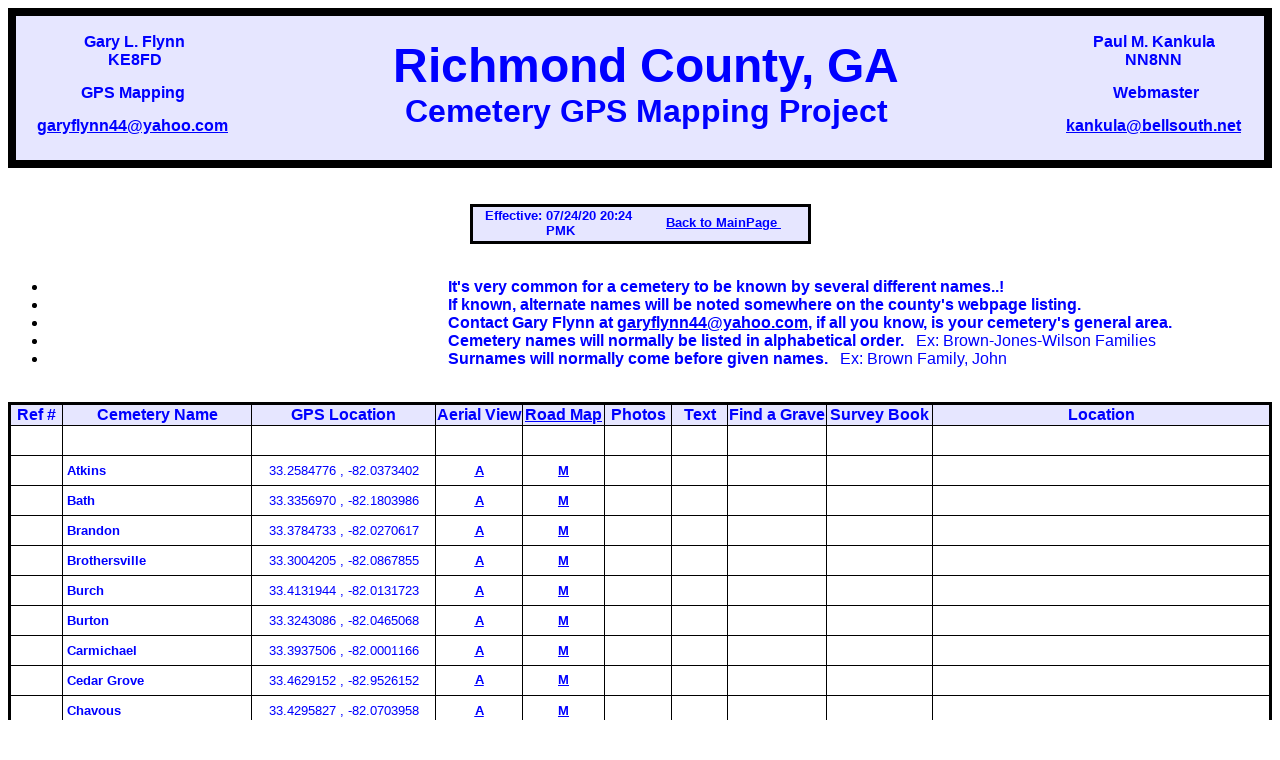

--- FILE ---
content_type: text/html
request_url: http://www.cemeteryscgs.scgen.org/georgia/Richmond-GA.htm
body_size: 11656
content:
<html xmlns:o="urn:schemas-microsoft-com:office:office"
xmlns:x="urn:schemas-microsoft-com:office:excel"
xmlns="http://www.w3.org/TR/REC-html40">

<head>
<meta http-equiv=Content-Type content="text/html; charset=windows-1252">
<meta name=ProgId content=FrontPage.Editor.Document>
<meta name=Generator content="Microsoft FrontPage 6.0">
<link rel=Edit-Time-Data href="./Hart%20GA_files/editdata.mso">
<link rel=OLE-Object-Data href="./Hart%20GA_files/oledata.mso">
<!--[if gte mso 9]><xml>
 <o:DocumentProperties>
  <o:Author>Linda Flynn</o:Author>
  <o:LastAuthor> Paul M Kankula - nn8nn</o:LastAuthor><o:LastPrinted>2007-03-02T15:19:19Z</o:LastPrinted><o:Created>2007-03-01T21:23:12Z</o:Created><o:LastSaved>2007-03-16T11:08:10Z</o:LastSaved><o:Version>9.6926</o:Version></o:DocumentProperties><o:OfficeDocumentSettings><o:DownloadComponents/><o:LocationOfComponents HRef="file:E:\msowc.cab"/></o:OfficeDocumentSettings></xml>
<![endif]-->
<style>
<!--table
	{mso-displayed-decimal-separator:"\.";
	mso-displayed-thousand-separator:"\,";}
@page
	{mso-header-data:&R&D;
	mso-footer-data:"&RGary F Flynn\000AKE8FD";
	margin:1.0in .75in 1.0in .75in;
	mso-header-margin:.5in;
	mso-footer-margin:.5in;
	mso-horizontal-page-align:center;}
.font9
	{color:windowtext;
	font-size:12.0pt;
	font-weight:400;
	font-style:normal;
	text-decoration:none;
	font-family:Arial, sans-serif;
	mso-font-charset:0;}
.font10
	{color:windowtext;
	font-size:10.0pt;
	font-weight:400;
	font-style:normal;
	text-decoration:none;
	font-family:Arial, sans-serif;
	mso-font-charset:0;}
tr
	{mso-height-source:auto;}
col
	{mso-width-source:auto;}
br
	{mso-data-placement:same-cell;}
.style0
	{mso-number-format:General;
	text-align:general;
	vertical-align:bottom;
	white-space:nowrap;
	mso-rotate:0;
	mso-background-source:auto;
	mso-pattern:auto;
	color:windowtext;
	font-size:10.0pt;
	font-weight:400;
	font-style:normal;
	text-decoration:none;
	font-family:Arial;
	mso-generic-font-family:auto;
	mso-font-charset:0;
	border:none;
	mso-protection:locked visible;
	mso-style-name:Normal;
	mso-style-id:0;}
td
	{mso-style-parent:style0;
	padding-top:1px;
	padding-right:1px;
	padding-left:1px;
	mso-ignore:padding;
	color:windowtext;
	font-size:10.0pt;
	font-weight:400;
	font-style:normal;
	text-decoration:none;
	font-family:Arial;
	mso-generic-font-family:auto;
	mso-font-charset:0;
	mso-number-format:General;
	text-align:general;
	vertical-align:bottom;
	border:none;
	mso-background-source:auto;
	mso-pattern:auto;
	mso-protection:locked visible;
	white-space:nowrap;
	mso-rotate:0;}
.xl24
	{mso-style-parent:style0;
	font-size:12.0pt;
	font-weight:700;
	font-family:Arial, sans-serif;
	mso-font-charset:0;
	text-align:center;}
.xl25
	{mso-style-parent:style0;
	text-align:center;}
.xl26
	{mso-style-parent:style0;
	font-size:12.0pt;
	font-weight:700;
	font-family:Arial, sans-serif;
	mso-font-charset:0;
	text-align:center;
	border-top:none;
	border-right:.5pt solid windowtext;
	border-bottom:.5pt solid windowtext;
	border-left:none;
	background:#FFFF99;
	mso-pattern:auto none;}
.xl27
	{mso-style-parent:style0;
	color:black;
	font-family:Arial, sans-serif;
	mso-font-charset:0;}
.xl28
	{mso-style-parent:style0;
	color:black;
	font-size:12.0pt;
	font-weight:700;
	font-family:Arial, sans-serif;
	mso-font-charset:0;
	text-align:center;}
.xl29
	{mso-style-parent:style0;
	text-align:right;}
.xl30
	{mso-style-parent:style0;
	font-size:12.0pt;
	font-weight:700;
	font-family:Arial, sans-serif;
	mso-font-charset:0;
	text-align:right;}
.xl31
	{mso-style-parent:style0;
	font-size:12.0pt;
	font-weight:700;
	font-family:Arial, sans-serif;
	mso-font-charset:0;
	text-align:center;
	vertical-align:middle;
	border-top:.5pt solid windowtext;
	border-right:.5pt solid windowtext;
	border-bottom:none;
	border-left:.5pt solid windowtext;
	background:#FFFF99;
	mso-pattern:auto none;}
.xl32
	{mso-style-parent:style0;
	color:black;
	font-size:12.0pt;
	font-weight:700;
	font-family:Arial, sans-serif;
	mso-font-charset:0;
	text-align:center;
	vertical-align:middle;
	border-top:.5pt solid windowtext;
	border-right:.5pt solid windowtext;
	border-bottom:none;
	border-left:.5pt solid windowtext;
	background:#FFFF99;
	mso-pattern:auto none;}
.xl33
	{mso-style-parent:style0;
	font-size:12.0pt;
	font-weight:700;
	font-family:Arial, sans-serif;
	mso-font-charset:0;
	text-align:center;
	vertical-align:middle;
	border-top:.5pt solid windowtext;
	border-right:.5pt solid windowtext;
	border-bottom:none;
	border-left:none;
	background:#FFFF99;
	mso-pattern:auto none;}
.xl34
	{mso-style-parent:style0;
	font-size:12.0pt;
	font-family:Arial, sans-serif;
	mso-font-charset:0;}
.xl35
	{mso-style-parent:style0;
	font-size:12.0pt;
	font-weight:700;
	font-family:Arial, sans-serif;
	mso-font-charset:0;
	text-align:center;
	border-top:none;
	border-right:.5pt solid windowtext;
	border-bottom:.5pt solid windowtext;
	border-left:.5pt solid windowtext;
	background:#FFFF99;
	mso-pattern:auto none;}
.xl36
	{mso-style-parent:style0;
	color:black;
	font-weight:700;
	font-family:Arial, sans-serif;
	mso-font-charset:0;
	text-align:center;
	border-top:none;
	border-right:.5pt solid windowtext;
	border-bottom:.5pt solid windowtext;
	border-left:.5pt solid windowtext;
	background:#FFFF99;
	mso-pattern:auto none;}
.xl37
	{mso-style-parent:style0;
	font-size:12.0pt;
	font-weight:700;
	font-family:Arial, sans-serif;
	mso-font-charset:0;
	text-align:right;
	border-top:none;
	border-right:.5pt solid windowtext;
	border-bottom:.5pt solid windowtext;
	border-left:.5pt solid windowtext;
	background:#FFFF99;
	mso-pattern:auto none;}
.xl38
	{mso-style-parent:style0;
	color:black;
	font-weight:700;
	font-family:Arial, sans-serif;
	mso-font-charset:0;
	text-align:center;}
.xl39
	{mso-style-parent:style0;
	color:black;
	font-family:Arial, sans-serif;
	mso-font-charset:0;
	text-align:center;}
.xl40
	{mso-style-parent:style0;
	font-size:14.0pt;
	font-weight:700;
	font-family:Arial, sans-serif;
	mso-font-charset:0;
	text-align:center;
	vertical-align:middle;
	border-top:.5pt solid windowtext;
	border-right:none;
	border-bottom:.5pt solid windowtext;
	border-left:.5pt solid windowtext;
	background:#FFFF99;
	mso-pattern:auto none;}
.xl41
	{mso-style-parent:style0;
	font-size:14.0pt;
	font-weight:700;
	font-family:Arial, sans-serif;
	mso-font-charset:0;
	text-align:center;
	vertical-align:middle;
	border-top:.5pt solid windowtext;
	border-right:none;
	border-bottom:.5pt solid windowtext;
	border-left:none;
	background:#FFFF99;
	mso-pattern:auto none;}
.xl42
	{mso-style-parent:style0;
	font-size:14.0pt;
	font-weight:700;
	font-family:Arial, sans-serif;
	mso-font-charset:0;
	text-align:center;
	vertical-align:middle;
	border-top:.5pt solid windowtext;
	border-right:.5pt solid windowtext;
	border-bottom:.5pt solid windowtext;
	border-left:none;
	background:#FFFF99;
	mso-pattern:auto none;}
.style2 {
	font-family: Arial;
	font-weight: bold;
}

.style1 {
	font-family: Arial;
}
-->
</style>
<!--[if gte mso 9]><xml>
 <x:ExcelWorkbook>
  <x:ExcelWorksheets>
   <x:ExcelWorksheet>
    <x:Name>Sheet1</x:Name>
    <x:WorksheetOptions>
     <x:Print>
      <x:ValidPrinterInfo/>
      <x:HorizontalResolution>-3</x:HorizontalResolution>
      <x:VerticalResolution>300</x:VerticalResolution>
      <x:Gridlines/>
      <x:RowColHeadings/>
     </x:Print>
     <x:Selected/>
     <x:TopRowVisible>31</x:TopRowVisible>
     <x:Panes>
      <x:Pane>
       <x:Number>3</x:Number>
       <x:ActiveRow>60</x:ActiveRow>
       <x:ActiveCol>1</x:ActiveCol>
      </x:Pane>
     </x:Panes>
     <x:ProtectContents>False</x:ProtectContents>
     <x:ProtectObjects>False</x:ProtectObjects>
     <x:ProtectScenarios>False</x:ProtectScenarios>
    </x:WorksheetOptions>
    <x:Sorting>
     <x:Sort>Column B</x:Sort>
    </x:Sorting>
   </x:ExcelWorksheet>
   <x:ExcelWorksheet>
    <x:Name>Sheet2</x:Name>
    <x:WorksheetOptions>
     <x:ProtectContents>False</x:ProtectContents>
     <x:ProtectObjects>False</x:ProtectObjects>
     <x:ProtectScenarios>False</x:ProtectScenarios>
    </x:WorksheetOptions>
   </x:ExcelWorksheet>
   <x:ExcelWorksheet>
    <x:Name>Sheet3</x:Name>
    <x:WorksheetOptions>
     <x:ProtectContents>False</x:ProtectContents>
     <x:ProtectObjects>False</x:ProtectObjects>
     <x:ProtectScenarios>False</x:ProtectScenarios>
    </x:WorksheetOptions>
   </x:ExcelWorksheet>
  </x:ExcelWorksheets>
  <x:WindowHeight>8190</x:WindowHeight>
  <x:WindowWidth>14505</x:WindowWidth>
  <x:WindowTopX>720</x:WindowTopX>
  <x:WindowTopY>915</x:WindowTopY>
  <x:ProtectStructure>False</x:ProtectStructure>
  <x:ProtectWindows>False</x:ProtectWindows>
 </x:ExcelWorkbook>
</xml><![endif]-->
<title>Richmond County Georgia Cemetery GPS Project</title>
</head>

<body link=#0000FF vlink=#0000FF>

<div align="center">
  <center>

<table border="8" cellpadding="8" cellspacing="5"
bgcolor="#000000" bordercolor="#000000" style="border-collapse: collapse" height="160" width="100%">
    <tr>
        <td align="center" bgcolor="#E6E6FF"
        bordercolor="#0000FF" bordercolordark="#0000FF"
        bordercolorlight="#0000FF" width="277" height="100" style="color: windowtext; font-size: 10.0pt; font-weight: 400; font-style: normal; text-decoration: none; font-family: Arial; text-align: general; vertical-align: middle; white-space: nowrap; border: medium none; padding-left: 1px; padding-right: 1px; padding-top: 1px">
        <p style="margin-top: 0; margin-bottom: 0">
		<font color="#0000FF">
		<span style="background-color: #E6E6FF" class="style2">
        <font size="3">
		&nbsp;Gary L. Flynn </font>
        </span></font></p>
        <p style="margin-top: 0; margin-bottom: 0">
		<font color="#0000FF" size="3">
		<span style="background-color: #E6E6FF" class="style2">
        &nbsp;KE8FD </span></font></p>
        <p style="margin-top: 0; margin-bottom: 0" class="style1">
        &nbsp;<p style="margin-top: 0; margin-bottom: 0">
        <font color="#0000FF" size="3">
        <span style="background-color: #E6E6FF; font-weight:700" class="style1">
        GPS Mapping </span></font><p style="margin-top: 0; margin-bottom: 0">
        &nbsp;<p style="margin-top: 0; margin-bottom: 0">
        <b><span style="background-color: #E6E6FF; "><span class="style1">
        <font color="#0000FF" size="3">
        <a href="mailto:garyflynn44@yahoo.com">garyflynn44@yahoo.com</a></font></span></span></b></td>
        <td align="center" valign="top" bgcolor="#E6E6FF"
        bordercolor="#0000FF" bordercolordark="#0000FF"
        bordercolorlight="#0000FF" width="1114" height="100" style="color: windowtext; font-size: 10.0pt; font-weight: 400; font-style: normal; text-decoration: none; font-family: Arial; text-align: general; vertical-align: middle; white-space: nowrap; border: medium none; padding-left: 1px; padding-right: 1px; padding-top: 1px">
        <p style="margin-top: 0; margin-bottom: 0"><b>
        <font face="Arial" size="7" color="#0000FF">
        Richmond
        County, GA</font></b></p>
        <p style="margin-top: 0; margin-bottom: 0"><b>
        <font face="Arial" size="6" color="#0000FF">
        Cemetery
        GPS Mapping Project  </font></b></p>
        </td>
        <td align="center" bgcolor="#E6E6FF"
        bordercolor="#0000FF" bordercolordark="#0000FF"
        bordercolorlight="#0000FF" width="268" height="100" style="color: windowtext; font-size: 10.0pt; font-weight: 400; font-style: normal; text-decoration: none; font-family: Arial; text-align: general; vertical-align: middle; white-space: nowrap; border: medium none; padding-left: 1px; padding-right: 1px; padding-top: 1px"><p style="margin-top: 0; margin-bottom: 0">
        <span style="background-color: #E6E6FF" class="style2">
        <font size="3" color="#0000FF">
        Paul M. Kankula</font></span><p style="margin-top: 0; margin-bottom: 0">
        <font color="#0000FF" size="3">
        <span style="background-color: #E6E6FF" class="style2">
        NN8NN </span>
		</font>
		<p style="margin-top: 0; margin-bottom: 0">
        &nbsp;<p style="margin-top: 0; margin-bottom: 0">
        <font color="#0000FF" size="3">
        <span style="background-color: #E6E6FF; font-weight:700" class="style1">
        &nbsp;Webmaster</span></font><p style="margin-top: 0; margin-bottom: 0">
        &nbsp;<p style="margin-top: 0; margin-bottom: 0">
        <b>
        <span class="style1">
        <span style="background-color: #E6E6FF">
        <font color="#800000">
        <a href="mailto:kankula@bellsouth.net?subject=SC Cemetery GPS Project Query">
        <font size="3">kankula@bellsouth.net </font> </a></font>
        </span><font color="#0000FF"><span style="background-color: #E6E6FF">
        <font size="3"></a>
        </font>
        </span></font></span></b></td>
    </tr>
</table>
  </center>
</div>

<p align="center" style="margin-right: 50; margin-top:0; margin-bottom:0">&nbsp;</p>
<p align="center" style="margin-right: 50; margin-top:0; margin-bottom:0">&nbsp;</p>
<div align="center">
  <center>
  <table border="3" cellspacing="3" style="border-collapse: collapse; padding: 3px" bordercolor="#000000" width="27%" cellpadding="3" bgcolor="#000000">
    <tr>
      <td width="50%" bgcolor="#E6E6FF" style="color: windowtext; font-size: 10.0pt; font-weight: 400; font-style: normal; text-decoration: none; font-family: Arial; text-align: general; vertical-align: bottom; white-space: nowrap; border: medium none; padding-left: 1px; padding-right: 1px; padding-top: 1px">
      <p style="margin-top: 0; margin-bottom: 0" align="center"><b>
      <font size="2" color="#0000FF" face="Arial">&nbsp;Effective:
      <!--webbot bot="Timestamp" s-type="EDITED" s-format="%m/%d/%y %H:%M" startspan -->07/24/20 20:24<!--webbot bot="Timestamp" endspan i-checksum="15678" --></font></b></p>
      <p style="margin-top: 0; margin-bottom: 0" align="center"><b>
      <font size="2" color="#0000FF" face="Arial">&nbsp; PMK</font></b></td>
      <td width="50%" bgcolor="#E6E6FF" style="vertical-align: middle; color: windowtext; font-size: 10.0pt; font-weight: 400; font-style: normal; text-decoration: none; font-family: Arial; text-align: general; white-space: nowrap; border: medium none; padding-left: 1px; padding-right: 1px; padding-top: 1px">
      <p align="center" style="margin-top: 0; margin-bottom: 0">
      <font color="#FF0000" size="2" face="Arial"><b>
      <a href="http://www.cemeteryscgs.scgen.org/georgia/index.html">Back to MainPage&nbsp;
      </a></b></font></td>
    </tr>
  </table>
  <p align="center" style="margin-top: 0; margin-bottom: 0">&nbsp;</p>
  </center>
</div>

<ul>
  <li>

<p align="left" style="margin-left:400px; margin-top:0; margin-bottom:0">
<font color="#0000FF" face="Arial"><b>It's very common for a cemetery to be known by 
several different names..!</b></font></p>

  </li>
  <li>

<p align="left" style="margin-left:400px; margin-top:0; margin-bottom:0">
<font color="#0000FF" face="Arial"><b>If known, alternate names will be noted somewhere 
on the county's webpage listing.&nbsp; </b></font></p>

  </li>
  <li>

<p align="left" style="margin-left:400px; margin-top:0; margin-bottom:0">
<font face="Arial"><b><font color="#0000FF">Contact Gary Flynn at </font> <a href="mailto:garyflynn44@yahoo.com">
garyflynn44@yahoo.com</a><font color="#0000FF">, if all you know, is your cemetery's general area.</font></b></font></p>

  </li>
  <li>

<p align="left" style="margin-left:400px; margin-top:0; margin-bottom:0">
<font color="#0000FF" face="Arial"><b>Cemetery names will normally be listed in alphabetical order. &nbsp; </b>Ex: Brown-Jones-Wilson Families&nbsp; </font></p>

  </li>
  <li>

<p align="left" style="margin-left:400px; margin-top:0; margin-bottom:0">
<font color="#0000FF" face="Arial"><b>Surnames will normally come before given names.&nbsp;&nbsp; </b>Ex: 
Brown Family, John<b>&nbsp; </b></font></p>

  </li>
</ul>

<p align="left" style="margin-left:400px; margin-top:0; margin-bottom:0">&nbsp;</p>

<div align="center">
  <center>
  <table border="3" cellspacing="1" style="border-collapse: collapse" width="100%" bordercolor="#000000">
    <colgroup>
      <col width="52" style="width: 39pt"><col width="225" style="width: 169pt">
      <col width="158" style="width: 119pt"><col width="50" style="width: 38pt">
      <col width="64" style="width:48pt">
    </colgroup>
    <tr>
      <td height="17" style="height: 12.75pt; color: windowtext; font-size: 10.0pt; font-weight: 400; font-style: normal; text-decoration: none; font-family: Arial; vertical-align: middle; white-space: nowrap; text-align: general; border: 1px solid; padding-left: 1px; padding-right: 1px; padding-top: 1px" bordercolor="#0000FF" bgcolor="#E6E6FF" align="center" width="63">
      <p style="margin-top: 0; margin-bottom: 0">
      <b><font color="#0000FF" size="3">Ref #</font></b></td>
      <td style="color: windowtext; font-size: 10.0pt; font-weight: 400; font-style: normal; text-decoration: none; font-family: Arial; text-align: general; vertical-align: middle; white-space: nowrap; border: 1px solid; padding-left: 1px; padding-right: 1px; padding-top: 1px" bordercolor="#0000FF" bgcolor="#E6E6FF" align="center" width="232">
      <p style="margin-top: 0; margin-bottom: 0">
      <b><font color="#0000FF" size="3">Cemetery Name</font></b></td>
      <td x:str="n34 29.231 , w83 23.520 " style="color: black; font-family: Arial, sans-serif; font-size: 10.0pt; font-weight: 400; font-style: normal; text-decoration: none; vertical-align: middle; white-space: nowrap; text-align: general; border: 1px solid; padding-left: 1px; padding-right: 1px; padding-top: 1px" bordercolor="#0000FF" bgcolor="#E6E6FF" align="center" width="211">
      <p style="margin-top: 0; margin-bottom: 0">
      <b><font color="#0000FF" size="3">GPS Location</font></b></td>
      <td style="font-weight: 700; font-family: Arial, sans-serif; color: windowtext; font-size: 10.0pt; font-style: normal; text-decoration: none; vertical-align: middle; white-space: nowrap; text-align: general; border: 1px solid; padding-left: 1px; padding-right: 1px; padding-top: 1px" bordercolor="#0000FF" bgcolor="#E6E6FF" align="center" width="64">
      <p style="margin-top: 0; margin-bottom: 0">
      <font color="#0000FF" size="3">Aerial View</font></td>
      <td x:fmla="=IF(ISBLANK(C3),&quot;&quot;,HYPERLINK(CONCATENATE(&quot;http://maps.google.com/maps?f=q&amp;hl=en&amp;geocode=&amp;time=&amp;date=&amp;ttype=&amp;q=&quot;,LEFT(C3,3),&quot;+&quot;,MID(C3,5,6),&quot;,&quot;,&quot;+&quot;,MID(C3,14,3),&quot;+&quot;,MID(C3,18,6),&quot;&amp;ie=UTF8&amp;ll=&quot;,((((MID(C3,7,4)/60))+(MID(C3,5,2))/60))+MID(C3,2,2),&quot;,&quot;,&quot;-&quot;,((((MID(C3,20,4)/60))+(MID(C3,18,2))/60))+MID(C3,15,2)),&quot;Map&quot;))" style="color: black; text-decoration: underline; text-underline-style: single; font-family: Arial, sans-serif; font-size: 10.0pt; font-weight: 400; font-style: normal; vertical-align: middle; white-space: nowrap; text-align: general; border: 1px solid; padding-left: 1px; padding-right: 1px; padding-top: 1px; width:81px" bordercolor="#0000FF" bgcolor="#E6E6FF" align="center">
      <p style="margin-top: 0; margin-bottom: 0">
      <span style="text-decoration: none; font-weight: 700">
      <font size="3" color="#0000FF">Road Map</font></span></td>
      <td style="font-weight: 700; font-family: Arial, sans-serif; color: windowtext; font-size: 10.0pt; font-style: normal; text-decoration: none; vertical-align: middle; white-space: nowrap; text-align: general; border: 1px solid; padding-left: 1px; padding-right: 1px; padding-top: 1px" bordercolor="#0000FF" bgcolor="#E6E6FF" align="center" width="75">
      <p style="margin-top: 0; margin-bottom: 0">
      <font color="#0000FF" size="3">Photos</font></td>
      <td style="font-weight: 700; font-family: Arial, sans-serif; color: windowtext; font-size: 10.0pt; font-style: normal; text-decoration: none; vertical-align: middle; white-space: nowrap; text-align: general; border: 1px solid; padding-left: 1px; padding-right: 1px; padding-top: 1px" bordercolor="#0000FF" bgcolor="#E6E6FF" align="center" width="79">
      <p style="margin-top: 0; margin-bottom: 0">
      <font size="3" color="#0000FF">Text</font></td>
    <td x:str="n34 29.231 , w83 23.520 " style="color: black; font-family: Arial, sans-serif; font-size: 10.0pt; font-weight: 400; font-style: normal; text-decoration: none; vertical-align: middle; white-space: nowrap; text-align: general; border: 1px solid; padding-left: 1px; padding-right: 1px; padding-top: 1px" bordercolor="#0000FF" bgcolor="#E6E6FF" align="center" width="67">
    <b>
      <font color="#0000FF" size="3">Find a Grave</font></b></td>
    <td x:str="n34 29.231 , w83 23.520 " style="color: black; font-family: Arial, sans-serif; font-size: 10.0pt; font-weight: 400; font-style: normal; text-decoration: none; vertical-align: middle; white-space: nowrap; text-align: general; border: 1px solid; padding-left: 1px; padding-right: 1px; padding-top: 1px" bordercolor="#0000FF" bgcolor="#E6E6FF" align="center" width="107">
    <p style="margin-top: 0; margin-bottom: 0">
    <font size="3" color="#0000FF"><b>Survey Book </b></font></p>
      </td>
      <td style="font-weight: 700; font-family: Arial, sans-serif; color: windowtext; font-size: 10.0pt; font-style: normal; text-decoration: none; vertical-align: middle; white-space: nowrap; text-align: general; border: 1px solid; padding-left: 1px; padding-right: 1px; padding-top: 1px" bordercolor="#0000FF" bgcolor="#E6E6FF" align="center" width="662">
    <p style="margin-top: 0; margin-bottom: 0">
    <font size="3" color="#0000FF">Location</font></td>
    </tr>
    <tr height="21" style="height:15.75pt">
      <td height="21" style="height: 30px; font-size: 12.0pt; font-weight: 700; font-family: Arial, sans-serif; color: windowtext; font-style: normal; text-decoration: none; vertical-align: middle; white-space: nowrap; border: 1px solid; padding-left: 1px; padding-right: 1px; padding-top: 1px" bordercolor="#0000FF" align="center" width="63">
      <p style="margin:0 3px; ">&nbsp;</td>
      <td style="font-size: 12.0pt; font-weight: 700; font-family: Arial, sans-serif; color: windowtext; font-style: normal; text-decoration: none; vertical-align: middle; white-space: nowrap; border: 1px solid; padding-left: 1px; padding-right: 1px; padding-top: 1px; height:30px" bordercolor="#0000FF" align="center" width="232">
      <p style="margin:0 3px; ">&nbsp;</td>
      <td style="color: black; font-size: 12.0pt; font-weight: 700; font-family: Arial, sans-serif; font-style: normal; text-decoration: none; vertical-align: middle; white-space: nowrap; border: 1px solid; padding-left: 1px; padding-right: 1px; padding-top: 1px; height:30px" bordercolor="#0000FF" align="center" width="211">
      <p style="margin:0 3px; ">&nbsp;</td>
      <td style="font-size: 12.0pt; font-weight: 700; font-family: Arial, sans-serif; color: windowtext; font-style: normal; text-decoration: none; vertical-align: middle; white-space: nowrap; border: 1px solid; padding-left: 1px; padding-right: 1px; padding-top: 1px; text-align:general; height:30px" bordercolor="#0000FF" align="center" width="64">
      &nbsp;</td>
      <td style="font-size: 12.0pt; font-weight: 700; font-family: Arial, sans-serif; color: windowtext; font-style: normal; text-decoration: none; vertical-align: middle; white-space: nowrap; border: 1px solid; padding-left: 1px; padding-right: 1px; padding-top: 1px; width:81px; height:30px" bordercolor="#0000FF" align="center">
      <p style="margin:0 3px; ">&nbsp;</td>
      <td style="font-size: 12.0pt; font-weight: 700; font-family: Arial, sans-serif; color: windowtext; font-style: normal; text-decoration: none; vertical-align: middle; white-space: nowrap; border: 1px solid; padding-left: 1px; padding-right: 1px; padding-top: 1px; text-align:general; height:30px" bordercolor="#0000FF" align="center" width="75">
      <p style="margin:0 3px; ">&nbsp;</td>
      <td style="font-size: 12.0pt; font-weight: 700; font-family: Arial, sans-serif; color: windowtext; font-style: normal; text-decoration: none; vertical-align: middle; white-space: nowrap; border: 1px solid; padding-left: 1px; padding-right: 1px; padding-top: 1px; height:30px" bordercolor="#0000FF" align="center" width="79">
      &nbsp;</td>
    <td style="color: black; font-size: 12.0pt; font-weight: 700; font-family: Arial, sans-serif; font-style: normal; text-decoration: none; vertical-align: middle; white-space: nowrap; border: 1px solid; padding-left: 1px; padding-right: 1px; padding-top: 1px; height:30px; text-align:general" bordercolor="#0000FF" align="center" width="67">
    &nbsp;</td>
    <td style="color: black; font-size: 12.0pt; font-weight: 700; font-family: Arial, sans-serif; font-style: normal; text-decoration: none; vertical-align: middle; white-space: nowrap; border: 1px solid; padding-left: 1px; padding-right: 1px; padding-top: 1px; height:30px; text-align:general" bordercolor="#0000FF" align="center" width="107">
    <p style="margin: 0 3px">
    <font size="2" color="#0000FF"><span style="font-weight: 400"><i>&nbsp;</i></span></font></td>
      <td style="font-size: 12.0pt; font-weight: 700; font-family: Arial, sans-serif; color: windowtext; font-style: normal; text-decoration: none; vertical-align: middle; white-space: nowrap; border: 1px solid; padding-left: 1px; padding-right: 1px; padding-top: 1px; height:30px" bordercolor="#0000FF" align="center" width="662">
      &nbsp;</td>
    </tr>
    <tr height="17" style="height:12.75pt">
      <td height="17" style="height: 30px; color: windowtext; font-size: 10.0pt; font-weight: 400; font-style: normal; text-decoration: none; font-family: Arial; vertical-align: middle; white-space: nowrap; border: 1px solid; padding-left: 1px; padding-right: 1px; padding-top: 1px" bordercolor="#0000FF" align="center" width="63">
      <p style="margin: 0 3px">
      </td>
      <td style="color: windowtext; font-size: 10.0pt; font-weight: 400; font-style: normal; text-decoration: none; font-family: Arial; text-align: general; vertical-align: middle; white-space: nowrap; border: 1px solid; padding-left: 1px; padding-right: 1px; padding-top: 1px; height:30px" bordercolor="#0000FF" align="left" width="232">
      <p style="margin: 0 3px">
      <font color="#0000FF"><b>Atkins</b></font></td>
      <td style="color: black; font-family: Arial, sans-serif; font-size: 10.0pt; font-weight: 400; font-style: normal; text-decoration: none; vertical-align: middle; white-space: nowrap; border: 1px solid; padding-left: 1px; padding-right: 1px; padding-top: 1px; height:30px" bordercolor="#0000FF" align="center" width="211">
      <p style="margin: 0 3px">
      <font color="#0000FF">33.2584776 , -82.0373402</font></td>
      <td style="font-weight: 700; font-family: Arial, sans-serif; color: windowtext; font-size: 10.0pt; font-style: normal; text-decoration: none; vertical-align: middle; white-space: nowrap; border: 1px solid; padding-left: 1px; padding-right: 1px; padding-top: 1px; text-align:general; height:30px" bordercolor="#0000FF" align="center" width="64">
      <p style="margin: 0 3px">
      <font color="#FF00FF"><u>
      <a href="https://www.google.com/maps/place/33°15'30.5%22N+82°02'14.4%22W/@33.2584821,-82.0395342,903m/data=!3m1!1e3!4m2!3m1!1s0x0:0x0">A</a></u></font></td>
      <td x:fmla="=IF(ISBLANK(C3),&quot;&quot;,HYPERLINK(CONCATENATE(&quot;http://maps.google.com/maps?f=q&amp;hl=en&amp;geocode=&amp;time=&amp;date=&amp;ttype=&amp;q=&quot;,LEFT(C3,3),&quot;+&quot;,MID(C3,5,6),&quot;,&quot;,&quot;+&quot;,MID(C3,14,3),&quot;+&quot;,MID(C3,18,6),&quot;&amp;ie=UTF8&amp;ll=&quot;,((((MID(C3,7,4)/60))+(MID(C3,5,2))/60))+MID(C3,2,2),&quot;,&quot;,&quot;-&quot;,((((MID(C3,20,4)/60))+(MID(C3,18,2))/60))+MID(C3,15,2)),&quot;Map&quot;))" style="color: black; text-decoration: underline; text-underline-style: single; font-family: Arial, sans-serif; font-size: 10.0pt; font-weight: 400; font-style: normal; vertical-align: middle; white-space: nowrap; border: 1px solid; padding-left: 1px; padding-right: 1px; padding-top: 1px; width:81px; height:30px" bordercolor="#0000FF" align="center">
      <p style="margin: 0 3px">
      <font color="#FF00FF"><b>
      <a href="https://www.google.com/maps/place/33°15'30.5%22N+82°02'14.4%22W/@33.2584821,-82.0395342,17z/data=!3m1!4b1!4m2!3m1!1s0x0:0x0">M</a></b></font></td>
      <td style="font-weight: 700; font-family: Arial, sans-serif; color: windowtext; font-size: 10.0pt; font-style: normal; text-decoration: none; vertical-align: middle; white-space: nowrap; border: 1px solid; padding-left: 1px; padding-right: 1px; padding-top: 1px; text-align:general; height:30px" bordercolor="#0000FF" align="center" width="75">
      &nbsp;</td>
      <td style="font-weight: 700; font-family: Arial, sans-serif; color: windowtext; font-size: 10.0pt; font-style: normal; text-decoration: none; vertical-align: middle; white-space: nowrap; border: 1px solid; padding-left: 1px; padding-right: 1px; padding-top: 1px; height:30px" bordercolor="#0000FF" align="center" width="79">
      &nbsp;</td>
    <td style="color: black; font-family: Arial, sans-serif; font-size: 10.0pt; font-weight: 400; font-style: normal; text-decoration: none; vertical-align: middle; white-space: nowrap; border: 1px solid; padding-left: 1px; padding-right: 1px; padding-top: 1px; height:30px; text-align:general" bordercolor="#0000FF" align="center" width="67">
    &nbsp;</td>
    <td style="color: black; font-family: Arial, sans-serif; font-size: 10.0pt; font-weight: 400; font-style: normal; text-decoration: none; vertical-align: middle; white-space: nowrap; border: 1px solid; padding-left: 1px; padding-right: 1px; padding-top: 1px; height:30px; text-align:general" bordercolor="#0000FF" align="center" width="107">
    &nbsp;</td>
      <td style="font-weight: 700; font-family: Arial, sans-serif; color: windowtext; font-size: 10.0pt; font-style: normal; text-decoration: none; vertical-align: middle; white-space: nowrap; border: 1px solid; padding-left: 1px; padding-right: 1px; padding-top: 1px; height:30px" bordercolor="#0000FF" align="center" width="662">
      &nbsp;</td>
    </tr>
    <tr height="17" style="height:12.75pt">
      <td height="17" style="height: 30px; color: windowtext; font-size: 10.0pt; font-weight: 400; font-style: normal; text-decoration: none; font-family: Arial; vertical-align: middle; white-space: nowrap; border: 1px solid; padding-left: 1px; padding-right: 1px; padding-top: 1px" bordercolor="#0000FF" align="center" width="63">
      <p style="margin: 0 3px">
      </td>
      <td style="color: windowtext; font-size: 10.0pt; font-weight: 400; font-style: normal; text-decoration: none; font-family: Arial; text-align: general; vertical-align: middle; white-space: nowrap; border: 1px solid; padding-left: 1px; padding-right: 1px; padding-top: 1px; height:30px" bordercolor="#0000FF" align="left" width="232">
      <p style="margin: 0 3px">
      <font color="#0000FF"><b>Bath</b></font></td>
      <td style="color: black; font-family: Arial, sans-serif; font-size: 10.0pt; font-weight: 400; font-style: normal; text-decoration: none; vertical-align: middle; white-space: nowrap; border: 1px solid; padding-left: 1px; padding-right: 1px; padding-top: 1px; height:30px" bordercolor="#0000FF" align="center" width="211">
      <p style="margin: 0 3px">
      <font color="#0000FF">33.3356970 , -82.1803986</font></td>
      <td x:fmla="=IF(ISBLANK(C4),&quot;&quot;,HYPERLINK(CONCATENATE(&quot;http://maps.google.com/maps?f=q&amp;hl=en&amp;geocode=&amp;time=&amp;date=&amp;ttype=&amp;q=&quot;,LEFT(C4,3),&quot;+&quot;,MID(C4,5,6),&quot;,&quot;,&quot;+&quot;,MID(C4,14,3),&quot;+&quot;,MID(C4,18,6),&quot;&amp;ie=UTF8&amp;ll=&quot;,((((MID(C4,7,4)/60))+(MID(C4,5,2))/60))+MID(C4,2,2),&quot;,&quot;,&quot;-&quot;,((((MID(C4,20,4)/60))+(MID(C4,18,2))/60))+MID(C4,15,2)),&quot;Map&quot;))" style="color: black; text-decoration: underline; text-underline-style: single; font-family: Arial, sans-serif; font-size: 10.0pt; font-weight: 400; font-style: normal; vertical-align: middle; white-space: nowrap; border: 1px solid; padding-left: 1px; padding-right: 1px; padding-top: 1px; width:64px; height:30px; text-align:general" bordercolor="#0000FF" align="center">
      <p style="margin: 0 3px">
      <font color="#FF00FF"><b>
      <a href="https://www.google.com/maps/place/33°20'08.5%22N+82°10'49.4%22W/@33.3357015,-82.1825926,904m/data=!3m1!1e3!4m2!3m1!1s0x0:0x0">A</a></b></font></td>
      <td x:fmla="=IF(ISBLANK(C4),&quot;&quot;,HYPERLINK(CONCATENATE(&quot;http://maps.google.com/maps?f=q&amp;hl=en&amp;geocode=&amp;time=&amp;date=&amp;ttype=&amp;q=&quot;,LEFT(C4,3),&quot;+&quot;,MID(C4,5,6),&quot;,&quot;,&quot;+&quot;,MID(C4,14,3),&quot;+&quot;,MID(C4,18,6),&quot;&amp;ie=UTF8&amp;ll=&quot;,((((MID(C4,7,4)/60))+(MID(C4,5,2))/60))+MID(C4,2,2),&quot;,&quot;,&quot;-&quot;,((((MID(C4,20,4)/60))+(MID(C4,18,2))/60))+MID(C4,15,2)),&quot;Map&quot;))" style="color: black; text-decoration: underline; text-underline-style: single; font-family: Arial, sans-serif; font-size: 10.0pt; font-weight: 400; font-style: normal; vertical-align: middle; white-space: nowrap; border: 1px solid; padding-left: 1px; padding-right: 1px; padding-top: 1px; width:81px; height:30px" bordercolor="#0000FF" align="center">
      <p style="margin: 0 3px">
      <font color="#FF00FF"><b>
      <a href="https://www.google.com/maps/place/33°20'08.5%22N+82°10'49.4%22W/@33.3357015,-82.1825926,17z/data=!3m1!4b1!4m2!3m1!1s0x0:0x0">M</a></b></font></td>
      <td style="font-weight: 700; font-family: Arial, sans-serif; color: windowtext; font-size: 10.0pt; font-style: normal; text-decoration: none; vertical-align: middle; white-space: nowrap; border: 1px solid; padding-left: 1px; padding-right: 1px; padding-top: 1px; text-align:general; height:30px" bordercolor="#0000FF" align="center" width="75">
      &nbsp;</td>
      <td style="font-weight: 700; font-family: Arial, sans-serif; color: windowtext; font-size: 10.0pt; font-style: normal; text-decoration: none; vertical-align: middle; white-space: nowrap; border: 1px solid; padding-left: 1px; padding-right: 1px; padding-top: 1px; height:30px" bordercolor="#0000FF" align="center" width="79">
      &nbsp;</td>
    <td style="color: black; font-family: Arial, sans-serif; font-size: 10.0pt; font-weight: 400; font-style: normal; text-decoration: none; vertical-align: middle; white-space: nowrap; border: 1px solid; padding-left: 1px; padding-right: 1px; padding-top: 1px; height:30px; text-align:general" bordercolor="#0000FF" align="center" width="67">
    &nbsp;</td>
    <td style="color: black; font-family: Arial, sans-serif; font-size: 10.0pt; font-weight: 400; font-style: normal; text-decoration: none; vertical-align: middle; white-space: nowrap; border: 1px solid; padding-left: 1px; padding-right: 1px; padding-top: 1px; height:30px; text-align:general" bordercolor="#0000FF" align="center" width="107">
    &nbsp;</td>
      <td style="font-weight: 700; font-family: Arial, sans-serif; color: windowtext; font-size: 10.0pt; font-style: normal; text-decoration: none; vertical-align: middle; white-space: nowrap; border: 1px solid; padding-left: 1px; padding-right: 1px; padding-top: 1px; height:30px" bordercolor="#0000FF" align="center" width="662">
      &nbsp;</td>
    </tr>
    <tr height="17" style="height:12.75pt">
      <td height="17" style="height: 30px; color: windowtext; font-size: 10.0pt; font-weight: 400; font-style: normal; text-decoration: none; font-family: Arial; vertical-align: middle; white-space: nowrap; border: 1px solid; padding-left: 1px; padding-right: 1px; padding-top: 1px" bordercolor="#0000FF" align="center" width="63">
      <p style="margin: 0 3px">
      </td>
      <td style="color: windowtext; font-size: 10.0pt; font-weight: 400; font-style: normal; text-decoration: none; font-family: Arial; text-align: general; vertical-align: middle; white-space: nowrap; border: 1px solid; padding-left: 1px; padding-right: 1px; padding-top: 1px; height:30px" bordercolor="#0000FF" align="left" width="232">
      <p style="margin: 0 3px">
      <font color="#0000FF"><b>Brandon</b></font></td>
      <td style="color: black; font-family: Arial, sans-serif; font-size: 10.0pt; font-weight: 400; font-style: normal; text-decoration: none; vertical-align: middle; white-space: nowrap; border: 1px solid; padding-left: 1px; padding-right: 1px; padding-top: 1px; height:30px" bordercolor="#0000FF" align="center" width="211">
      <p style="margin: 0 3px">
      <font color="#0000FF">33.3784733 , -82.0270617</font></td>
      <td x:fmla="=IF(ISBLANK(C5),&quot;&quot;,HYPERLINK(CONCATENATE(&quot;http://maps.google.com/maps?f=q&amp;hl=en&amp;geocode=&amp;time=&amp;date=&amp;ttype=&amp;q=&quot;,LEFT(C5,3),&quot;+&quot;,MID(C5,5,6),&quot;,&quot;,&quot;+&quot;,MID(C5,14,3),&quot;+&quot;,MID(C5,18,6),&quot;&amp;ie=UTF8&amp;ll=&quot;,((((MID(C5,7,4)/60))+(MID(C5,5,2))/60))+MID(C5,2,2),&quot;,&quot;,&quot;-&quot;,((((MID(C5,20,4)/60))+(MID(C5,18,2))/60))+MID(C5,15,2)),&quot;Map&quot;))" style="color: black; text-decoration: underline; text-underline-style: single; font-family: Arial, sans-serif; font-size: 10.0pt; font-weight: 400; font-style: normal; vertical-align: middle; white-space: nowrap; border: 1px solid; padding-left: 1px; padding-right: 1px; padding-top: 1px; width:64px; height:30px; text-align:general" bordercolor="#0000FF" align="center">
      <p style="margin: 0 3px">
      <font color="#FF00FF"><b>
      <a href="https://www.google.com/maps/place/33°22'42.5%22N+82°01'37.4%22W/@33.3784778,-82.0292557,902m/data=!3m2!1e3!4b1!4m2!3m1!1s0x0:0x0">A</a></b></font></td>
      <td x:fmla="=IF(ISBLANK(C5),&quot;&quot;,HYPERLINK(CONCATENATE(&quot;http://maps.google.com/maps?f=q&amp;hl=en&amp;geocode=&amp;time=&amp;date=&amp;ttype=&amp;q=&quot;,LEFT(C5,3),&quot;+&quot;,MID(C5,5,6),&quot;,&quot;,&quot;+&quot;,MID(C5,14,3),&quot;+&quot;,MID(C5,18,6),&quot;&amp;ie=UTF8&amp;ll=&quot;,((((MID(C5,7,4)/60))+(MID(C5,5,2))/60))+MID(C5,2,2),&quot;,&quot;,&quot;-&quot;,((((MID(C5,20,4)/60))+(MID(C5,18,2))/60))+MID(C5,15,2)),&quot;Map&quot;))" style="color: black; text-decoration: underline; text-underline-style: single; font-family: Arial, sans-serif; font-size: 10.0pt; font-weight: 400; font-style: normal; vertical-align: middle; white-space: nowrap; border: 1px solid; padding-left: 1px; padding-right: 1px; padding-top: 1px; width:81px; height:30px" bordercolor="#0000FF" align="center">
      <p style="margin: 0 3px">
      <font color="#FF00FF"><b>
      <a href="https://www.google.com/maps/place/33°22'42.5%22N+82°01'37.4%22W/@33.3784777,-82.0292557,17z/data=!4m2!3m1!1s0x0:0x0">M</a></b></font></td>
      <td style="font-weight: 700; font-family: Arial, sans-serif; color: windowtext; font-size: 10.0pt; font-style: normal; text-decoration: none; vertical-align: middle; white-space: nowrap; border: 1px solid; padding-left: 1px; padding-right: 1px; padding-top: 1px; text-align:general; height:30px" bordercolor="#0000FF" align="center" width="75">
      &nbsp;</td>
      <td style="font-weight: 700; font-family: Arial, sans-serif; color: windowtext; font-size: 10.0pt; font-style: normal; text-decoration: none; vertical-align: middle; white-space: nowrap; border: 1px solid; padding-left: 1px; padding-right: 1px; padding-top: 1px; height:30px" bordercolor="#0000FF" align="center" width="79">
      &nbsp;</td>
    <td style="color: black; font-family: Arial, sans-serif; font-size: 10.0pt; font-weight: 400; font-style: normal; text-decoration: none; vertical-align: middle; white-space: nowrap; border: 1px solid; padding-left: 1px; padding-right: 1px; padding-top: 1px; height:30px; text-align:general" bordercolor="#0000FF" align="center" width="67">
    &nbsp;</td>
    <td style="color: black; font-family: Arial, sans-serif; font-size: 10.0pt; font-weight: 400; font-style: normal; text-decoration: none; vertical-align: middle; white-space: nowrap; border: 1px solid; padding-left: 1px; padding-right: 1px; padding-top: 1px; height:30px; text-align:general" bordercolor="#0000FF" align="center" width="107">
    &nbsp;</td>
      <td style="font-weight: 700; font-family: Arial, sans-serif; color: windowtext; font-size: 10.0pt; font-style: normal; text-decoration: none; vertical-align: middle; white-space: nowrap; border: 1px solid; padding-left: 1px; padding-right: 1px; padding-top: 1px; height:30px" bordercolor="#0000FF" align="center" width="662">
      &nbsp;</td>
    </tr>
    <tr height="17" style="height:12.75pt">
      <td height="17" style="height: 30px; color: windowtext; font-size: 10.0pt; font-weight: 400; font-style: normal; text-decoration: none; font-family: Arial; vertical-align: middle; white-space: nowrap; border: 1px solid; padding-left: 1px; padding-right: 1px; padding-top: 1px" bordercolor="#0000FF" align="center" width="63">
      <p style="margin: 0 3px">
      </td>
      <td style="color: windowtext; font-size: 10.0pt; font-weight: 400; font-style: normal; text-decoration: none; font-family: Arial; text-align: general; vertical-align: middle; white-space: nowrap; border: 1px solid; padding-left: 1px; padding-right: 1px; padding-top: 1px; height:30px" bordercolor="#0000FF" align="left" width="232">
      <p style="margin: 0 3px">
      <font color="#0000FF"><b>Brothersville</b></font></td>
      <td style="color: black; font-family: Arial, sans-serif; font-size: 10.0pt; font-weight: 400; font-style: normal; text-decoration: none; vertical-align: middle; white-space: nowrap; border: 1px solid; padding-left: 1px; padding-right: 1px; padding-top: 1px; height:30px" bordercolor="#0000FF" align="center" width="211">
      <p style="margin: 0 3px">
      <font color="#0000FF">33.3004205 , -82.0867855</font></td>
      <td x:fmla="=IF(ISBLANK(C6),&quot;&quot;,HYPERLINK(CONCATENATE(&quot;http://maps.google.com/maps?f=q&amp;hl=en&amp;geocode=&amp;time=&amp;date=&amp;ttype=&amp;q=&quot;,LEFT(C6,3),&quot;+&quot;,MID(C6,5,6),&quot;,&quot;,&quot;+&quot;,MID(C6,14,3),&quot;+&quot;,MID(C6,18,6),&quot;&amp;ie=UTF8&amp;ll=&quot;,((((MID(C6,7,4)/60))+(MID(C6,5,2))/60))+MID(C6,2,2),&quot;,&quot;,&quot;-&quot;,((((MID(C6,20,4)/60))+(MID(C6,18,2))/60))+MID(C6,15,2)),&quot;Map&quot;))" style="color: black; text-decoration: underline; text-underline-style: single; font-family: Arial, sans-serif; font-size: 10.0pt; font-weight: 400; font-style: normal; vertical-align: middle; white-space: nowrap; border: 1px solid; padding-left: 1px; padding-right: 1px; padding-top: 1px; width:64px; height:30px; text-align:general" bordercolor="#0000FF" align="center">
      <p style="margin: 0 3px">
      <font color="#FF00FF"><b>
      <a href="https://www.google.com/maps/place/33°18'01.5%22N+82°05'12.4%22W/@33.300425,-82.0889795,902m/data=!3m1!1e3!4m2!3m1!1s0x0:0x0">A</a></b></font></td>
      <td x:fmla="=IF(ISBLANK(C6),&quot;&quot;,HYPERLINK(CONCATENATE(&quot;http://maps.google.com/maps?f=q&amp;hl=en&amp;geocode=&amp;time=&amp;date=&amp;ttype=&amp;q=&quot;,LEFT(C6,3),&quot;+&quot;,MID(C6,5,6),&quot;,&quot;,&quot;+&quot;,MID(C6,14,3),&quot;+&quot;,MID(C6,18,6),&quot;&amp;ie=UTF8&amp;ll=&quot;,((((MID(C6,7,4)/60))+(MID(C6,5,2))/60))+MID(C6,2,2),&quot;,&quot;,&quot;-&quot;,((((MID(C6,20,4)/60))+(MID(C6,18,2))/60))+MID(C6,15,2)),&quot;Map&quot;))" style="color: black; text-decoration: underline; text-underline-style: single; font-family: Arial, sans-serif; font-size: 10.0pt; font-weight: 400; font-style: normal; vertical-align: middle; white-space: nowrap; border: 1px solid; padding-left: 1px; padding-right: 1px; padding-top: 1px; width:81px; height:30px" bordercolor="#0000FF" align="center">
      <p style="margin: 0 3px">
      <font color="#FF00FF"><b>
      <a href="https://www.google.com/maps/place/33°18'01.5%22N+82°05'12.4%22W/@33.300425,-82.0889795,17z/data=!3m1!4b1!4m2!3m1!1s0x0:0x0">M</a></b></font></td>
      <td style="font-weight: 700; font-family: Arial, sans-serif; color: windowtext; font-size: 10.0pt; font-style: normal; text-decoration: none; vertical-align: middle; white-space: nowrap; border: 1px solid; padding-left: 1px; padding-right: 1px; padding-top: 1px; text-align:general; height:30px" bordercolor="#0000FF" align="center" width="75">
      &nbsp;</td>
      <td style="font-weight: 700; font-family: Arial, sans-serif; color: windowtext; font-size: 10.0pt; font-style: normal; text-decoration: none; vertical-align: middle; white-space: nowrap; border: 1px solid; padding-left: 1px; padding-right: 1px; padding-top: 1px; height:30px" bordercolor="#0000FF" align="center" width="79">
      &nbsp;</td>
    <td style="color: black; font-family: Arial, sans-serif; font-size: 10.0pt; font-weight: 400; font-style: normal; text-decoration: none; vertical-align: middle; white-space: nowrap; border: 1px solid; padding-left: 1px; padding-right: 1px; padding-top: 1px; height:30px; text-align:general" bordercolor="#0000FF" align="center" width="67">
    &nbsp;</td>
    <td style="color: black; font-family: Arial, sans-serif; font-size: 10.0pt; font-weight: 400; font-style: normal; text-decoration: none; vertical-align: middle; white-space: nowrap; border: 1px solid; padding-left: 1px; padding-right: 1px; padding-top: 1px; height:30px; text-align:general" bordercolor="#0000FF" align="center" width="107">
    &nbsp;</td>
      <td style="font-weight: 700; font-family: Arial, sans-serif; color: windowtext; font-size: 10.0pt; font-style: normal; text-decoration: none; vertical-align: middle; white-space: nowrap; border: 1px solid; padding-left: 1px; padding-right: 1px; padding-top: 1px; height:30px" bordercolor="#0000FF" align="center" width="662">
      &nbsp;</td>
    </tr>
    <tr height="17" style="height:12.75pt">
      <td height="17" style="height: 30px; color: windowtext; font-size: 10.0pt; font-weight: 400; font-style: normal; text-decoration: none; font-family: Arial; vertical-align: middle; white-space: nowrap; border: 1px solid; padding-left: 1px; padding-right: 1px; padding-top: 1px" bordercolor="#0000FF" align="center" width="63">
      <p style="margin: 0 3px">
      </td>
      <td style="color: windowtext; font-size: 10.0pt; font-weight: 400; font-style: normal; text-decoration: none; font-family: Arial; text-align: general; vertical-align: middle; white-space: nowrap; border: 1px solid; padding-left: 1px; padding-right: 1px; padding-top: 1px; height:30px" bordercolor="#0000FF" align="left" width="232">
      <p style="margin: 0 3px">
      <font color="#0000FF"><b>Burch</b></font></td>
      <td style="color: black; font-family: Arial, sans-serif; font-size: 10.0pt; font-weight: 400; font-style: normal; text-decoration: none; vertical-align: middle; white-space: nowrap; border: 1px solid; padding-left: 1px; padding-right: 1px; padding-top: 1px; height:30px" bordercolor="#0000FF" align="center" width="211">
      <p style="margin: 0 3px">
      <font color="#0000FF">33.4131944 , -82.0131723</font></td>
      <td x:fmla="=IF(ISBLANK(C7),&quot;&quot;,HYPERLINK(CONCATENATE(&quot;http://maps.google.com/maps?f=q&amp;hl=en&amp;geocode=&amp;time=&amp;date=&amp;ttype=&amp;q=&quot;,LEFT(C7,3),&quot;+&quot;,MID(C7,5,6),&quot;,&quot;,&quot;+&quot;,MID(C7,14,3),&quot;+&quot;,MID(C7,18,6),&quot;&amp;ie=UTF8&amp;ll=&quot;,((((MID(C7,7,4)/60))+(MID(C7,5,2))/60))+MID(C7,2,2),&quot;,&quot;,&quot;-&quot;,((((MID(C7,20,4)/60))+(MID(C7,18,2))/60))+MID(C7,15,2)),&quot;Map&quot;))" style="color: black; text-decoration: underline; text-underline-style: single; font-family: Arial, sans-serif; font-size: 10.0pt; font-weight: 400; font-style: normal; vertical-align: middle; white-space: nowrap; border: 1px solid; padding-left: 1px; padding-right: 1px; padding-top: 1px; width:64px; height:30px; text-align:general" bordercolor="#0000FF" align="center">
      <p style="margin: 0 3px">
      <font color="#FF00FF"><b>
      <a href="https://www.google.com/maps/place/33°24'47.5%22N+82°00'47.4%22W/@33.4131989,-82.0153663,901m/data=!3m2!1e3!4b1!4m2!3m1!1s0x0:0x0">A</a></b></font></td>
      <td x:fmla="=IF(ISBLANK(C7),&quot;&quot;,HYPERLINK(CONCATENATE(&quot;http://maps.google.com/maps?f=q&amp;hl=en&amp;geocode=&amp;time=&amp;date=&amp;ttype=&amp;q=&quot;,LEFT(C7,3),&quot;+&quot;,MID(C7,5,6),&quot;,&quot;,&quot;+&quot;,MID(C7,14,3),&quot;+&quot;,MID(C7,18,6),&quot;&amp;ie=UTF8&amp;ll=&quot;,((((MID(C7,7,4)/60))+(MID(C7,5,2))/60))+MID(C7,2,2),&quot;,&quot;,&quot;-&quot;,((((MID(C7,20,4)/60))+(MID(C7,18,2))/60))+MID(C7,15,2)),&quot;Map&quot;))" style="color: black; text-decoration: underline; text-underline-style: single; font-family: Arial, sans-serif; font-size: 10.0pt; font-weight: 400; font-style: normal; vertical-align: middle; white-space: nowrap; border: 1px solid; padding-left: 1px; padding-right: 1px; padding-top: 1px; width:81px; height:30px" bordercolor="#0000FF" align="center">
      <p style="margin: 0 3px">
      <font color="#FF00FF"><b>
      <a href="https://www.google.com/maps/place/33°24'47.5%22N+82°00'47.4%22W/@33.4131988,-82.0153663,17z/data=!4m2!3m1!1s0x0:0x0">M</a></b></font></td>
      <td style="font-weight: 700; font-family: Arial, sans-serif; color: windowtext; font-size: 10.0pt; font-style: normal; text-decoration: none; vertical-align: middle; white-space: nowrap; border: 1px solid; padding-left: 1px; padding-right: 1px; padding-top: 1px; text-align:general; height:30px" bordercolor="#0000FF" align="center" width="75">
      &nbsp;</td>
      <td style="font-weight: 700; font-family: Arial, sans-serif; color: windowtext; font-size: 10.0pt; font-style: normal; text-decoration: none; vertical-align: middle; white-space: nowrap; border: 1px solid; padding-left: 1px; padding-right: 1px; padding-top: 1px; height:30px" bordercolor="#0000FF" align="center" width="79">
      &nbsp;</td>
    <td style="color: black; font-family: Arial, sans-serif; font-size: 10.0pt; font-weight: 400; font-style: normal; text-decoration: none; vertical-align: middle; white-space: nowrap; border: 1px solid; padding-left: 1px; padding-right: 1px; padding-top: 1px; height:30px; text-align:general" bordercolor="#0000FF" align="center" width="67">
    &nbsp;</td>
    <td style="color: black; font-family: Arial, sans-serif; font-size: 10.0pt; font-weight: 400; font-style: normal; text-decoration: none; vertical-align: middle; white-space: nowrap; border: 1px solid; padding-left: 1px; padding-right: 1px; padding-top: 1px; height:30px; text-align:general" bordercolor="#0000FF" align="center" width="107">
    &nbsp;</td>
      <td style="font-weight: 700; font-family: Arial, sans-serif; color: windowtext; font-size: 10.0pt; font-style: normal; text-decoration: none; vertical-align: middle; white-space: nowrap; border: 1px solid; padding-left: 1px; padding-right: 1px; padding-top: 1px; height:30px" bordercolor="#0000FF" align="center" width="662">
      &nbsp;</td>
    </tr>
    <tr height="17" style="height:12.75pt">
      <td height="17" style="height: 30px; color: windowtext; font-size: 10.0pt; font-weight: 400; font-style: normal; text-decoration: none; font-family: Arial; vertical-align: middle; white-space: nowrap; border: 1px solid; padding-left: 1px; padding-right: 1px; padding-top: 1px" bordercolor="#0000FF" align="center" width="63">
      <p style="margin: 0 3px">
      </td>
      <td style="color: windowtext; font-size: 10.0pt; font-weight: 400; font-style: normal; text-decoration: none; font-family: Arial; text-align: general; vertical-align: middle; white-space: nowrap; border: 1px solid; padding-left: 1px; padding-right: 1px; padding-top: 1px; height:30px" bordercolor="#0000FF" align="left" width="232">
      <p style="margin: 0 3px">
      <font color="#0000FF"><b>Burton</b></font></td>
      <td style="color: black; font-family: Arial, sans-serif; font-size: 10.0pt; font-weight: 400; font-style: normal; text-decoration: none; vertical-align: middle; white-space: nowrap; border: 1px solid; padding-left: 1px; padding-right: 1px; padding-top: 1px; height:30px" bordercolor="#0000FF" align="center" width="211">
      <p style="margin: 0 3px">
      <font color="#0000FF">33.3243086 , -82.0465068</font></td>
      <td x:fmla="=IF(ISBLANK(C8),&quot;&quot;,HYPERLINK(CONCATENATE(&quot;http://maps.google.com/maps?f=q&amp;hl=en&amp;geocode=&amp;time=&amp;date=&amp;ttype=&amp;q=&quot;,LEFT(C8,3),&quot;+&quot;,MID(C8,5,6),&quot;,&quot;,&quot;+&quot;,MID(C8,14,3),&quot;+&quot;,MID(C8,18,6),&quot;&amp;ie=UTF8&amp;ll=&quot;,((((MID(C8,7,4)/60))+(MID(C8,5,2))/60))+MID(C8,2,2),&quot;,&quot;,&quot;-&quot;,((((MID(C8,20,4)/60))+(MID(C8,18,2))/60))+MID(C8,15,2)),&quot;Map&quot;))" style="color: black; text-decoration: underline; text-underline-style: single; font-family: Arial, sans-serif; font-size: 10.0pt; font-weight: 400; font-style: normal; vertical-align: middle; white-space: nowrap; border: 1px solid; padding-left: 1px; padding-right: 1px; padding-top: 1px; width:64px; height:30px; text-align:general" bordercolor="#0000FF" align="center">
      <p style="margin: 0 3px">
      <font color="#FF00FF"><b>
      <a href="https://www.google.com/maps/place/33°19'27.5%22N+82°02'47.4%22W/@33.3243131,-82.0487008,899m/data=!3m1!1e3!4m2!3m1!1s0x0:0x0">A</a></b></font></td>
      <td x:fmla="=IF(ISBLANK(C8),&quot;&quot;,HYPERLINK(CONCATENATE(&quot;http://maps.google.com/maps?f=q&amp;hl=en&amp;geocode=&amp;time=&amp;date=&amp;ttype=&amp;q=&quot;,LEFT(C8,3),&quot;+&quot;,MID(C8,5,6),&quot;,&quot;,&quot;+&quot;,MID(C8,14,3),&quot;+&quot;,MID(C8,18,6),&quot;&amp;ie=UTF8&amp;ll=&quot;,((((MID(C8,7,4)/60))+(MID(C8,5,2))/60))+MID(C8,2,2),&quot;,&quot;,&quot;-&quot;,((((MID(C8,20,4)/60))+(MID(C8,18,2))/60))+MID(C8,15,2)),&quot;Map&quot;))" style="color: black; text-decoration: underline; text-underline-style: single; font-family: Arial, sans-serif; font-size: 10.0pt; font-weight: 400; font-style: normal; vertical-align: middle; white-space: nowrap; border: 1px solid; padding-left: 1px; padding-right: 1px; padding-top: 1px; width:81px; height:30px" bordercolor="#0000FF" align="center">
      <p style="margin: 0 3px">
      <font color="#FF00FF"><b>
      <a href="https://www.google.com/maps/place/33°19'27.5%22N+82°02'47.4%22W/@33.3243131,-82.0487008,17z/data=!3m1!4b1!4m2!3m1!1s0x0:0x0">M</a></b></font></td>
      <td style="font-weight: 700; font-family: Arial, sans-serif; color: windowtext; font-size: 10.0pt; font-style: normal; text-decoration: none; vertical-align: middle; white-space: nowrap; border: 1px solid; padding-left: 1px; padding-right: 1px; padding-top: 1px; text-align:general; height:30px" bordercolor="#0000FF" align="center" width="75">
      &nbsp;</td>
      <td style="font-weight: 700; font-family: Arial, sans-serif; color: windowtext; font-size: 10.0pt; font-style: normal; text-decoration: none; vertical-align: middle; white-space: nowrap; border: 1px solid; padding-left: 1px; padding-right: 1px; padding-top: 1px; height:30px" bordercolor="#0000FF" align="center" width="79">
      &nbsp;</td>
    <td style="color: black; font-family: Arial, sans-serif; font-size: 10.0pt; font-weight: 400; font-style: normal; text-decoration: none; vertical-align: middle; white-space: nowrap; border: 1px solid; padding-left: 1px; padding-right: 1px; padding-top: 1px; height:30px; text-align:general" bordercolor="#0000FF" align="center" width="67">
    &nbsp;</td>
    <td style="color: black; font-family: Arial, sans-serif; font-size: 10.0pt; font-weight: 400; font-style: normal; text-decoration: none; vertical-align: middle; white-space: nowrap; border: 1px solid; padding-left: 1px; padding-right: 1px; padding-top: 1px; height:30px; text-align:general" bordercolor="#0000FF" align="center" width="107">
    &nbsp;</td>
      <td style="font-weight: 700; font-family: Arial, sans-serif; color: windowtext; font-size: 10.0pt; font-style: normal; text-decoration: none; vertical-align: middle; white-space: nowrap; border: 1px solid; padding-left: 1px; padding-right: 1px; padding-top: 1px; height:30px" bordercolor="#0000FF" align="center" width="662">
      &nbsp;</td>
    </tr>
    <tr height="17" style="height:12.75pt">
      <td height="17" style="height: 30px; color: windowtext; font-size: 10.0pt; font-weight: 400; font-style: normal; text-decoration: none; font-family: Arial; vertical-align: middle; white-space: nowrap; border: 1px solid; padding-left: 1px; padding-right: 1px; padding-top: 1px" bordercolor="#0000FF" align="center" width="63">
      <p style="margin: 0 3px">
      </td>
      <td style="color: windowtext; font-size: 10.0pt; font-weight: 400; font-style: normal; text-decoration: none; font-family: Arial; text-align: general; vertical-align: middle; white-space: nowrap; border: 1px solid; padding-left: 1px; padding-right: 1px; padding-top: 1px; height:30px" bordercolor="#0000FF" align="left" width="232">
      <p style="margin: 0 3px">
      <font color="#0000FF"><b>Carmichael</b></font></td>
      <td style="color: black; font-family: Arial, sans-serif; font-size: 10.0pt; font-weight: 400; font-style: normal; text-decoration: none; vertical-align: middle; white-space: nowrap; border: 1px solid; padding-left: 1px; padding-right: 1px; padding-top: 1px; height:30px" bordercolor="#0000FF" align="center" width="211">
      <p style="margin: 0 3px">
      <font color="#0000FF">33.3937506 , -82.0001166</font></td>
      <td x:fmla="=IF(ISBLANK(C9),&quot;&quot;,HYPERLINK(CONCATENATE(&quot;http://maps.google.com/maps?f=q&amp;hl=en&amp;geocode=&amp;time=&amp;date=&amp;ttype=&amp;q=&quot;,LEFT(C9,3),&quot;+&quot;,MID(C9,5,6),&quot;,&quot;,&quot;+&quot;,MID(C9,14,3),&quot;+&quot;,MID(C9,18,6),&quot;&amp;ie=UTF8&amp;ll=&quot;,((((MID(C9,7,4)/60))+(MID(C9,5,2))/60))+MID(C9,2,2),&quot;,&quot;,&quot;-&quot;,((((MID(C9,20,4)/60))+(MID(C9,18,2))/60))+MID(C9,15,2)),&quot;Map&quot;))" style="color: black; text-decoration: underline; text-underline-style: single; font-family: Arial, sans-serif; font-size: 10.0pt; font-weight: 400; font-style: normal; vertical-align: middle; white-space: nowrap; border: 1px solid; padding-left: 1px; padding-right: 1px; padding-top: 1px; width:64px; height:30px; text-align:general" bordercolor="#0000FF" align="center">
      <p style="margin: 0 3px">
      <span style="text-decoration: none">
      <font color="#FF00FF"><b>
      <a href="https://www.google.com/maps/place/33°23'37.5%22N+82°00'00.4%22W/@33.3937551,-82.0023106,901m/data=!3m2!1e3!4b1!4m2!3m1!1s0x0:0x0">A</a></b></font></span></td>
      <td x:fmla="=IF(ISBLANK(C9),&quot;&quot;,HYPERLINK(CONCATENATE(&quot;http://maps.google.com/maps?f=q&amp;hl=en&amp;geocode=&amp;time=&amp;date=&amp;ttype=&amp;q=&quot;,LEFT(C9,3),&quot;+&quot;,MID(C9,5,6),&quot;,&quot;,&quot;+&quot;,MID(C9,14,3),&quot;+&quot;,MID(C9,18,6),&quot;&amp;ie=UTF8&amp;ll=&quot;,((((MID(C9,7,4)/60))+(MID(C9,5,2))/60))+MID(C9,2,2),&quot;,&quot;,&quot;-&quot;,((((MID(C9,20,4)/60))+(MID(C9,18,2))/60))+MID(C9,15,2)),&quot;Map&quot;))" style="color: black; text-decoration: underline; text-underline-style: single; font-family: Arial, sans-serif; font-size: 10.0pt; font-weight: 400; font-style: normal; vertical-align: middle; white-space: nowrap; border: 1px solid; padding-left: 1px; padding-right: 1px; padding-top: 1px; width:81px; height:30px" bordercolor="#0000FF" align="center">
      <p style="margin: 0 3px">
      <span style="text-decoration: none">
      <font color="#FF00FF"><b>
      <a href="https://www.google.com/maps/place/33°23'37.5%22N+82°00'00.4%22W/@33.393755,-82.0023106,17z/data=!4m2!3m1!1s0x0:0x0">M</a></b></font></span></td>
      <td style="font-weight: 700; font-family: Arial, sans-serif; color: windowtext; font-size: 10.0pt; font-style: normal; text-decoration: none; vertical-align: middle; white-space: nowrap; border: 1px solid; padding-left: 1px; padding-right: 1px; padding-top: 1px; text-align:general; height:30px" bordercolor="#0000FF" align="center" width="75">
      &nbsp;</td>
      <td style="font-weight: 700; font-family: Arial, sans-serif; color: windowtext; font-size: 10.0pt; font-style: normal; text-decoration: none; vertical-align: middle; white-space: nowrap; border: 1px solid; padding-left: 1px; padding-right: 1px; padding-top: 1px; height:30px" bordercolor="#0000FF" align="center" width="79">
      &nbsp;</td>
    <td style="color: black; font-family: Arial, sans-serif; font-size: 10.0pt; font-weight: 400; font-style: normal; text-decoration: none; vertical-align: middle; white-space: nowrap; border: 1px solid; padding-left: 1px; padding-right: 1px; padding-top: 1px; height:30px; text-align:general" bordercolor="#0000FF" align="center" width="67">
    &nbsp;</td>
    <td style="color: black; font-family: Arial, sans-serif; font-size: 10.0pt; font-weight: 400; font-style: normal; text-decoration: none; vertical-align: middle; white-space: nowrap; border: 1px solid; padding-left: 1px; padding-right: 1px; padding-top: 1px; height:30px; text-align:general" bordercolor="#0000FF" align="center" width="107">
    &nbsp;</td>
      <td style="font-weight: 700; font-family: Arial, sans-serif; color: windowtext; font-size: 10.0pt; font-style: normal; text-decoration: none; vertical-align: middle; white-space: nowrap; border: 1px solid; padding-left: 1px; padding-right: 1px; padding-top: 1px; height:30px" bordercolor="#0000FF" align="center" width="662">
      &nbsp;</td>
    </tr>
    <tr>
      <td height="17" style="height: 30px; color: windowtext; font-size: 10.0pt; font-weight: 400; font-style: normal; text-decoration: none; font-family: Arial; vertical-align: middle; white-space: nowrap; border: 1px solid; padding-left: 1px; padding-right: 1px; padding-top: 1px; text-align:general" bordercolor="#0000FF" align="center" width="63">
      <p style="margin: 0 3px">
      </td>
      <td style="color: windowtext; font-size: 10.0pt; font-weight: 400; font-style: normal; text-decoration: none; font-family: Arial; text-align: general; vertical-align: middle; white-space: nowrap; border: 1px solid; padding-left: 1px; padding-right: 1px; padding-top: 1px" bordercolor="#0000FF" align="left" width="232" height="30">
      <p style="margin: 0 3px">
      <font color="#0000FF"><b>Cedar Grove</b></font></td>
      <td style="color: black; font-family: Arial, sans-serif; font-size: 10.0pt; font-weight: 400; font-style: normal; text-decoration: none; vertical-align: middle; white-space: nowrap; border: 1px solid; padding-left: 1px; padding-right: 1px; padding-top: 1px; text-align:general" bordercolor="#0000FF" align="center" width="211" height="30">
      <p style="margin: 0 3px">
      <font color="#0000FF">33.4629152 , -82.9526152</font></td>
      <td x:fmla="=IF(ISBLANK(C84),&quot;&quot;,HYPERLINK(CONCATENATE(&quot;http://maps.google.com/maps?f=q&amp;hl=en&amp;geocode=&amp;time=&amp;date=&amp;ttype=&amp;q=&quot;,LEFT(C84,3),&quot;+&quot;,MID(C84,5,6),&quot;,&quot;,&quot;+&quot;,MID(C84,14,3),&quot;+&quot;,MID(C84,18,6),&quot;&amp;ie=UTF8&amp;ll=&quot;,((((MID(C84,7,4)/60))+(MID(C84,5,2))/60))+MID(C84,2,2),&quot;,&quot;,&quot;-&quot;,((((MID(C84,20,4)/60))+(MID(C84,18,2))/60))+MID(C84,15,2)),&quot;Map&quot;))" style="color: black; text-decoration: underline; text-underline-style: single; font-family: Arial, sans-serif; font-size: 10.0pt; font-weight: 400; font-style: normal; vertical-align: middle; white-space: nowrap; border: 1px solid; padding-left: 1px; padding-right: 1px; padding-top: 1px; text-align:general; width:64px" bordercolor="#0000FF" align="center" height="30">
      <p style="margin: 0 3px">
      <span style="text-decoration: none">
      <font color="#FF00FF"><b>
      <a href="https://www.google.com/maps/place/33°27'46.5%22N+82°57'09.4%22W/@33.4629197,-82.9548092,902m/data=!3m1!1e3!4m2!3m1!1s0x0:0x0">A</a></b></font></span></td>
      <td x:fmla="=IF(ISBLANK(C84),&quot;&quot;,HYPERLINK(CONCATENATE(&quot;http://maps.google.com/maps?f=q&amp;hl=en&amp;geocode=&amp;time=&amp;date=&amp;ttype=&amp;q=&quot;,LEFT(C84,3),&quot;+&quot;,MID(C84,5,6),&quot;,&quot;,&quot;+&quot;,MID(C84,14,3),&quot;+&quot;,MID(C84,18,6),&quot;&amp;ie=UTF8&amp;ll=&quot;,((((MID(C84,7,4)/60))+(MID(C84,5,2))/60))+MID(C84,2,2),&quot;,&quot;,&quot;-&quot;,((((MID(C84,20,4)/60))+(MID(C84,18,2))/60))+MID(C84,15,2)),&quot;Map&quot;))" style="color: black; text-decoration: underline; text-underline-style: single; font-family: Arial, sans-serif; font-size: 10.0pt; font-weight: 400; font-style: normal; vertical-align: middle; white-space: nowrap; border: 1px solid; padding-left: 1px; padding-right: 1px; padding-top: 1px; text-align:general; width:81px" bordercolor="#0000FF" align="center" height="30">
      <p style="margin: 0 3px">
      <span style="text-decoration: none">
      <font color="#FF00FF"><b>
      <a href="https://www.google.com/maps/place/33°27'46.5%22N+82°57'09.4%22W/@33.4629197,-82.9548092,17z/data=!3m1!4b1!4m2!3m1!1s0x0:0x0">M</a></b></font></span></td>
      <td style="font-weight: 700; font-family: Arial, sans-serif; color: windowtext; font-size: 10.0pt; font-style: normal; text-decoration: none; vertical-align: middle; white-space: nowrap; border: 1px solid; padding-left: 1px; padding-right: 1px; padding-top: 1px; text-align:general" bordercolor="#0000FF" align="center" width="75" height="30">
      &nbsp;</td>
      <td style="font-weight: 700; font-family: Arial, sans-serif; color: windowtext; font-size: 10.0pt; font-style: normal; text-decoration: none; vertical-align: middle; white-space: nowrap; border: 1px solid; padding-left: 1px; padding-right: 1px; padding-top: 1px; text-align:general" bordercolor="#0000FF" align="center" width="79" height="30">
      &nbsp;</td>
    <td style="color: black; font-family: Arial, sans-serif; font-size: 10.0pt; font-weight: 400; font-style: normal; text-decoration: none; vertical-align: middle; white-space: nowrap; border: 1px solid; padding-left: 1px; padding-right: 1px; padding-top: 1px; height:30px; text-align:general" bordercolor="#0000FF" align="center" width="67">
    &nbsp;</td>
    <td style="color: black; font-family: Arial, sans-serif; font-size: 10.0pt; font-weight: 400; font-style: normal; text-decoration: none; vertical-align: middle; white-space: nowrap; border: 1px solid; padding-left: 1px; padding-right: 1px; padding-top: 1px; height:30px; text-align:general" bordercolor="#0000FF" align="center" width="107">
    &nbsp;</td>
      <td style="font-weight: 700; font-family: Arial, sans-serif; color: windowtext; font-size: 10.0pt; font-style: normal; text-decoration: none; vertical-align: middle; white-space: nowrap; border: 1px solid; padding-left: 1px; padding-right: 1px; padding-top: 1px; text-align:general" bordercolor="#0000FF" align="center" width="662" height="30">
      &nbsp;</td>
    </tr>
    <tr height="17" style="height:12.75pt">
      <td height="17" style="height: 30px; color: windowtext; font-size: 10.0pt; font-weight: 400; font-style: normal; text-decoration: none; font-family: Arial; vertical-align: middle; white-space: nowrap; border: 1px solid; padding-left: 1px; padding-right: 1px; padding-top: 1px" bordercolor="#0000FF" align="center" width="63">
      <p style="margin: 0 3px">
      </td>
      <td style="color: windowtext; font-size: 10.0pt; font-weight: 400; font-style: normal; text-decoration: none; font-family: Arial; text-align: general; vertical-align: middle; white-space: nowrap; border: 1px solid; padding-left: 1px; padding-right: 1px; padding-top: 1px; height:30px" bordercolor="#0000FF" align="left" width="232">
      <p style="margin: 0 3px">
      <font color="#0000FF"><b>Chavous</b></font></td>
      <td style="color: black; font-family: Arial, sans-serif; font-size: 10.0pt; font-weight: 400; font-style: normal; text-decoration: none; vertical-align: middle; white-space: nowrap; border: 1px solid; padding-left: 1px; padding-right: 1px; padding-top: 1px; height:30px" bordercolor="#0000FF" align="center" width="211">
      <p style="margin: 0 3px">
      <font color="#0000FF">33.4295827 , -82.0703958</font></td>
      <td x:fmla="=IF(ISBLANK(C10),&quot;&quot;,HYPERLINK(CONCATENATE(&quot;http://maps.google.com/maps?f=q&amp;hl=en&amp;geocode=&amp;time=&amp;date=&amp;ttype=&amp;q=&quot;,LEFT(C10,3),&quot;+&quot;,MID(C10,5,6),&quot;,&quot;,&quot;+&quot;,MID(C10,14,3),&quot;+&quot;,MID(C10,18,6),&quot;&amp;ie=UTF8&amp;ll=&quot;,((((MID(C10,7,4)/60))+(MID(C10,5,2))/60))+MID(C10,2,2),&quot;,&quot;,&quot;-&quot;,((((MID(C10,20,4)/60))+(MID(C10,18,2))/60))+MID(C10,15,2)),&quot;Map&quot;))" style="color: black; text-decoration: underline; text-underline-style: single; font-family: Arial, sans-serif; font-size: 10.0pt; font-weight: 400; font-style: normal; vertical-align: middle; white-space: nowrap; border: 1px solid; padding-left: 1px; padding-right: 1px; padding-top: 1px; width:64px; height:30px; text-align:general" bordercolor="#0000FF" align="center">
      <p style="margin: 0 3px">
      <span style="text-decoration: none">
      <font color="#FF00FF"><b>
      <a href="https://www.google.com/maps/place/33°25'46.5%22N+82°04'13.4%22W/@33.4295872,-82.0725898,901m/data=!3m2!1e3!4b1!4m2!3m1!1s0x0:0x0">A</a></b></font></span></td>
      <td x:fmla="=IF(ISBLANK(C10),&quot;&quot;,HYPERLINK(CONCATENATE(&quot;http://maps.google.com/maps?f=q&amp;hl=en&amp;geocode=&amp;time=&amp;date=&amp;ttype=&amp;q=&quot;,LEFT(C10,3),&quot;+&quot;,MID(C10,5,6),&quot;,&quot;,&quot;+&quot;,MID(C10,14,3),&quot;+&quot;,MID(C10,18,6),&quot;&amp;ie=UTF8&amp;ll=&quot;,((((MID(C10,7,4)/60))+(MID(C10,5,2))/60))+MID(C10,2,2),&quot;,&quot;,&quot;-&quot;,((((MID(C10,20,4)/60))+(MID(C10,18,2))/60))+MID(C10,15,2)),&quot;Map&quot;))" style="color: black; text-decoration: underline; text-underline-style: single; font-family: Arial, sans-serif; font-size: 10.0pt; font-weight: 400; font-style: normal; vertical-align: middle; white-space: nowrap; border: 1px solid; padding-left: 1px; padding-right: 1px; padding-top: 1px; width:81px; height:30px" bordercolor="#0000FF" align="center">
      <p style="margin: 0 3px">
      <span style="text-decoration: none">
      <font color="#FF00FF"><b>
      <a href="https://www.google.com/maps/place/33°25'46.5%22N+82°04'13.4%22W/@33.4295871,-82.0725898,17z/data=!4m2!3m1!1s0x0:0x0">M</a></b></font></span></td>
      <td style="font-weight: 700; font-family: Arial, sans-serif; color: windowtext; font-size: 10.0pt; font-style: normal; text-decoration: none; vertical-align: middle; white-space: nowrap; border: 1px solid; padding-left: 1px; padding-right: 1px; padding-top: 1px; text-align:general; height:30px" bordercolor="#0000FF" align="center" width="75">
      &nbsp;</td>
      <td style="font-weight: 700; font-family: Arial, sans-serif; color: windowtext; font-size: 10.0pt; font-style: normal; text-decoration: none; vertical-align: middle; white-space: nowrap; border: 1px solid; padding-left: 1px; padding-right: 1px; padding-top: 1px; height:30px" bordercolor="#0000FF" align="center" width="79">
      &nbsp;</td>
    <td style="color: black; font-family: Arial, sans-serif; font-size: 10.0pt; font-weight: 400; font-style: normal; text-decoration: none; vertical-align: middle; white-space: nowrap; border: 1px solid; padding-left: 1px; padding-right: 1px; padding-top: 1px; height:30px; text-align:general" bordercolor="#0000FF" align="center" width="67">
    &nbsp;</td>
    <td style="color: black; font-family: Arial, sans-serif; font-size: 10.0pt; font-weight: 400; font-style: normal; text-decoration: none; vertical-align: middle; white-space: nowrap; border: 1px solid; padding-left: 1px; padding-right: 1px; padding-top: 1px; height:30px; text-align:general" bordercolor="#0000FF" align="center" width="107">
    &nbsp;</td>
      <td style="font-weight: 700; font-family: Arial, sans-serif; color: windowtext; font-size: 10.0pt; font-style: normal; text-decoration: none; vertical-align: middle; white-space: nowrap; border: 1px solid; padding-left: 1px; padding-right: 1px; padding-top: 1px; height:30px" bordercolor="#0000FF" align="center" width="662">
      &nbsp;</td>
    </tr>
    <tr height="17" style="height:12.75pt">
      <td height="17" style="height: 30px; color: windowtext; font-size: 10.0pt; font-weight: 400; font-style: normal; text-decoration: none; font-family: Arial; vertical-align: middle; white-space: nowrap; border: 1px solid; padding-left: 1px; padding-right: 1px; padding-top: 1px" bordercolor="#0000FF" align="center" width="63">
      <p style="margin: 0 3px">
      </td>
      <td style="color: windowtext; font-size: 10.0pt; font-weight: 400; font-style: normal; text-decoration: none; font-family: Arial; text-align: general; vertical-align: middle; white-space: nowrap; border: 1px solid; padding-left: 1px; padding-right: 1px; padding-top: 1px; height:30px" bordercolor="#0000FF" align="left" width="232">
      <p style="margin: 0 3px">
      <font color="#0000FF"><b>Clanton</b></font></td>
      <td style="color: black; font-family: Arial, sans-serif; font-size: 10.0pt; font-weight: 400; font-style: normal; text-decoration: none; vertical-align: middle; white-space: nowrap; border: 1px solid; padding-left: 1px; padding-right: 1px; padding-top: 1px; height:30px" bordercolor="#0000FF" align="center" width="211">
      <p style="margin: 0 3px">
      <font color="#0000FF">33.3659738 , -82.0156726</font></td>
      <td x:fmla="=IF(ISBLANK(C11),&quot;&quot;,HYPERLINK(CONCATENATE(&quot;http://maps.google.com/maps?f=q&amp;hl=en&amp;geocode=&amp;time=&amp;date=&amp;ttype=&amp;q=&quot;,LEFT(C11,3),&quot;+&quot;,MID(C11,5,6),&quot;,&quot;,&quot;+&quot;,MID(C11,14,3),&quot;+&quot;,MID(C11,18,6),&quot;&amp;ie=UTF8&amp;ll=&quot;,((((MID(C11,7,4)/60))+(MID(C11,5,2))/60))+MID(C11,2,2),&quot;,&quot;,&quot;-&quot;,((((MID(C11,20,4)/60))+(MID(C11,18,2))/60))+MID(C11,15,2)),&quot;Map&quot;))" style="color: black; text-decoration: underline; text-underline-style: single; font-family: Arial, sans-serif; font-size: 10.0pt; font-weight: 400; font-style: normal; vertical-align: middle; white-space: nowrap; border: 1px solid; padding-left: 1px; padding-right: 1px; padding-top: 1px; width:64px; height:30px; text-align:general" bordercolor="#0000FF" align="center">
      <p style="margin: 0 3px">
      <span style="text-decoration: none">
      <font color="#FF00FF"><b>
      <a href="https://www.google.com/maps/place/33°21'57.5%22N+82°00'56.4%22W/@33.3659783,-82.0178666,902m/data=!3m1!1e3!4m2!3m1!1s0x0:0x0">A</a></b></font></span></td>
      <td x:fmla="=IF(ISBLANK(C11),&quot;&quot;,HYPERLINK(CONCATENATE(&quot;http://maps.google.com/maps?f=q&amp;hl=en&amp;geocode=&amp;time=&amp;date=&amp;ttype=&amp;q=&quot;,LEFT(C11,3),&quot;+&quot;,MID(C11,5,6),&quot;,&quot;,&quot;+&quot;,MID(C11,14,3),&quot;+&quot;,MID(C11,18,6),&quot;&amp;ie=UTF8&amp;ll=&quot;,((((MID(C11,7,4)/60))+(MID(C11,5,2))/60))+MID(C11,2,2),&quot;,&quot;,&quot;-&quot;,((((MID(C11,20,4)/60))+(MID(C11,18,2))/60))+MID(C11,15,2)),&quot;Map&quot;))" style="color: black; text-decoration: underline; text-underline-style: single; font-family: Arial, sans-serif; font-size: 10.0pt; font-weight: 400; font-style: normal; vertical-align: middle; white-space: nowrap; border: 1px solid; padding-left: 1px; padding-right: 1px; padding-top: 1px; width:81px; height:30px" bordercolor="#0000FF" align="center">
      <p style="margin: 0 3px">
      <span style="text-decoration: none">
      <font color="#FF00FF"><b>
      <a href="https://www.google.com/maps/place/33°21'57.5%22N+82°00'56.4%22W/@33.3659783,-82.0178666,17z/data=!3m1!4b1!4m2!3m1!1s0x0:0x0">M</a></b></font></span></td>
      <td style="font-weight: 700; font-family: Arial, sans-serif; color: windowtext; font-size: 10.0pt; font-style: normal; text-decoration: none; vertical-align: middle; white-space: nowrap; border: 1px solid; padding-left: 1px; padding-right: 1px; padding-top: 1px; text-align:general; height:30px" bordercolor="#0000FF" align="center" width="75">
      &nbsp;</td>
      <td style="font-weight: 700; font-family: Arial, sans-serif; color: windowtext; font-size: 10.0pt; font-style: normal; text-decoration: none; vertical-align: middle; white-space: nowrap; border: 1px solid; padding-left: 1px; padding-right: 1px; padding-top: 1px; height:30px" bordercolor="#0000FF" align="center" width="79">
      &nbsp;</td>
    <td style="color: black; font-family: Arial, sans-serif; font-size: 10.0pt; font-weight: 400; font-style: normal; text-decoration: none; vertical-align: middle; white-space: nowrap; border: 1px solid; padding-left: 1px; padding-right: 1px; padding-top: 1px; height:30px; text-align:general" bordercolor="#0000FF" align="center" width="67">
    &nbsp;</td>
    <td style="color: black; font-family: Arial, sans-serif; font-size: 10.0pt; font-weight: 400; font-style: normal; text-decoration: none; vertical-align: middle; white-space: nowrap; border: 1px solid; padding-left: 1px; padding-right: 1px; padding-top: 1px; height:30px; text-align:general" bordercolor="#0000FF" align="center" width="107">
    &nbsp;</td>
      <td style="font-weight: 700; font-family: Arial, sans-serif; color: windowtext; font-size: 10.0pt; font-style: normal; text-decoration: none; vertical-align: middle; white-space: nowrap; border: 1px solid; padding-left: 1px; padding-right: 1px; padding-top: 1px; height:30px" bordercolor="#0000FF" align="center" width="662">
      &nbsp;</td>
    </tr>
    <tr height="17" style="height:12.75pt">
      <td height="17" style="height: 30px; color: windowtext; font-size: 10.0pt; font-weight: 400; font-style: normal; text-decoration: none; font-family: Arial; vertical-align: middle; white-space: nowrap; border: 1px solid; padding-left: 1px; padding-right: 1px; padding-top: 1px" bordercolor="#0000FF" align="center" width="63">
      <p style="margin: 0 3px">
      </td>
      <td style="color: windowtext; font-size: 10.0pt; font-weight: 400; font-style: normal; text-decoration: none; font-family: Arial; text-align: general; vertical-align: middle; white-space: nowrap; border: 1px solid; padding-left: 1px; padding-right: 1px; padding-top: 1px; height:30px" bordercolor="#0000FF" align="left" width="232">
      <p style="margin: 0 3px">
      <font color="#0000FF"><b>Cosnahan</b></font></td>
      <td style="color: black; font-family: Arial, sans-serif; font-size: 10.0pt; font-weight: 400; font-style: normal; text-decoration: none; vertical-align: middle; white-space: nowrap; border: 1px solid; padding-left: 1px; padding-right: 1px; padding-top: 1px; height:30px" bordercolor="#0000FF" align="center" width="211">
      <p style="margin: 0 3px">
      <font color="#0000FF">33.2398674 , -81.9856726</font></td>
      <td x:fmla="=IF(ISBLANK(C12),&quot;&quot;,HYPERLINK(CONCATENATE(&quot;http://maps.google.com/maps?f=q&amp;hl=en&amp;geocode=&amp;time=&amp;date=&amp;ttype=&amp;q=&quot;,LEFT(C12,3),&quot;+&quot;,MID(C12,5,6),&quot;,&quot;,&quot;+&quot;,MID(C12,14,3),&quot;+&quot;,MID(C12,18,6),&quot;&amp;ie=UTF8&amp;ll=&quot;,((((MID(C12,7,4)/60))+(MID(C12,5,2))/60))+MID(C12,2,2),&quot;,&quot;,&quot;-&quot;,((((MID(C12,20,4)/60))+(MID(C12,18,2))/60))+MID(C12,15,2)),&quot;Map&quot;))" style="color: black; text-decoration: underline; text-underline-style: single; font-family: Arial, sans-serif; font-size: 10.0pt; font-weight: 400; font-style: normal; vertical-align: middle; white-space: nowrap; border: 1px solid; padding-left: 1px; padding-right: 1px; padding-top: 1px; width:64px; height:30px; text-align:general" bordercolor="#0000FF" align="center">
      <p style="margin: 0 3px">
      <span style="text-decoration: none">
      <font color="#FF00FF"><b>
      <a href="https://www.google.com/maps/place/33°14'23.5%22N+81°59'08.4%22W/@33.2398719,-81.9878666,899m/data=!3m1!1e3!4m2!3m1!1s0x0:0x0">A</a></b></font></span></td>
      <td x:fmla="=IF(ISBLANK(C12),&quot;&quot;,HYPERLINK(CONCATENATE(&quot;http://maps.google.com/maps?f=q&amp;hl=en&amp;geocode=&amp;time=&amp;date=&amp;ttype=&amp;q=&quot;,LEFT(C12,3),&quot;+&quot;,MID(C12,5,6),&quot;,&quot;,&quot;+&quot;,MID(C12,14,3),&quot;+&quot;,MID(C12,18,6),&quot;&amp;ie=UTF8&amp;ll=&quot;,((((MID(C12,7,4)/60))+(MID(C12,5,2))/60))+MID(C12,2,2),&quot;,&quot;,&quot;-&quot;,((((MID(C12,20,4)/60))+(MID(C12,18,2))/60))+MID(C12,15,2)),&quot;Map&quot;))" style="color: black; text-decoration: underline; text-underline-style: single; font-family: Arial, sans-serif; font-size: 10.0pt; font-weight: 400; font-style: normal; vertical-align: middle; white-space: nowrap; border: 1px solid; padding-left: 1px; padding-right: 1px; padding-top: 1px; width:81px; height:30px" bordercolor="#0000FF" align="center">
      <p style="margin: 0 3px">
      <span style="text-decoration: none">
      <font color="#FF00FF"><b>
      <a href="https://www.google.com/maps/place/33°14'23.5%22N+81°59'08.4%22W/@33.2398719,-81.9878666,17z/data=!3m1!4b1!4m2!3m1!1s0x0:0x0">M</a></b></font></span></td>
      <td style="font-weight: 700; font-family: Arial, sans-serif; color: windowtext; font-size: 10.0pt; font-style: normal; text-decoration: none; vertical-align: middle; white-space: nowrap; border: 1px solid; padding-left: 1px; padding-right: 1px; padding-top: 1px; text-align:general; height:30px" bordercolor="#0000FF" align="center" width="75">
      &nbsp;</td>
      <td style="font-weight: 700; font-family: Arial, sans-serif; color: windowtext; font-size: 10.0pt; font-style: normal; text-decoration: none; vertical-align: middle; white-space: nowrap; border: 1px solid; padding-left: 1px; padding-right: 1px; padding-top: 1px; height:30px" bordercolor="#0000FF" align="center" width="79">
      &nbsp;</td>
    <td style="color: black; font-family: Arial, sans-serif; font-size: 10.0pt; font-weight: 400; font-style: normal; text-decoration: none; vertical-align: middle; white-space: nowrap; border: 1px solid; padding-left: 1px; padding-right: 1px; padding-top: 1px; height:30px; text-align:general" bordercolor="#0000FF" align="center" width="67">
    &nbsp;</td>
    <td style="color: black; font-family: Arial, sans-serif; font-size: 10.0pt; font-weight: 400; font-style: normal; text-decoration: none; vertical-align: middle; white-space: nowrap; border: 1px solid; padding-left: 1px; padding-right: 1px; padding-top: 1px; height:30px; text-align:general" bordercolor="#0000FF" align="center" width="107">
    &nbsp;</td>
      <td style="font-weight: 700; font-family: Arial, sans-serif; color: windowtext; font-size: 10.0pt; font-style: normal; text-decoration: none; vertical-align: middle; white-space: nowrap; border: 1px solid; padding-left: 1px; padding-right: 1px; padding-top: 1px; height:30px" bordercolor="#0000FF" align="center" width="662">
      &nbsp;</td>
    </tr>
    <tr height="17" style="height:12.75pt">
      <td height="17" style="height: 30px; color: windowtext; font-size: 10.0pt; font-weight: 400; font-style: normal; text-decoration: none; font-family: Arial; vertical-align: middle; white-space: nowrap; border: 1px solid; padding-left: 1px; padding-right: 1px; padding-top: 1px" bordercolor="#0000FF" align="center" width="63">
      <p style="margin: 0 3px">
      </td>
      <td style="color: windowtext; font-size: 10.0pt; font-weight: 400; font-style: normal; text-decoration: none; font-family: Arial; text-align: general; vertical-align: middle; white-space: nowrap; border: 1px solid; padding-left: 1px; padding-right: 1px; padding-top: 1px; height:30px" bordercolor="#0000FF" align="left" width="232">
      <p style="margin: 0 3px">
      <font color="#0000FF"><b>Crockett</b></font></td>
      <td style="color: black; font-family: Arial, sans-serif; font-size: 10.0pt; font-weight: 400; font-style: normal; text-decoration: none; vertical-align: middle; white-space: nowrap; border: 1px solid; padding-left: 1px; padding-right: 1px; padding-top: 1px; height:30px" bordercolor="#0000FF" align="center" width="211">
      <p style="margin: 0 3px">
      <font color="#0000FF">33.2498672 , -81.9637278</font></td>
      <td x:fmla="=IF(ISBLANK(C13),&quot;&quot;,HYPERLINK(CONCATENATE(&quot;http://maps.google.com/maps?f=q&amp;hl=en&amp;geocode=&amp;time=&amp;date=&amp;ttype=&amp;q=&quot;,LEFT(C13,3),&quot;+&quot;,MID(C13,5,6),&quot;,&quot;,&quot;+&quot;,MID(C13,14,3),&quot;+&quot;,MID(C13,18,6),&quot;&amp;ie=UTF8&amp;ll=&quot;,((((MID(C13,7,4)/60))+(MID(C13,5,2))/60))+MID(C13,2,2),&quot;,&quot;,&quot;-&quot;,((((MID(C13,20,4)/60))+(MID(C13,18,2))/60))+MID(C13,15,2)),&quot;Map&quot;))" style="color: black; text-decoration: underline; text-underline-style: single; font-family: Arial, sans-serif; font-size: 10.0pt; font-weight: 400; font-style: normal; vertical-align: middle; white-space: nowrap; border: 1px solid; padding-left: 1px; padding-right: 1px; padding-top: 1px; width:64px; height:30px; text-align:general" bordercolor="#0000FF" align="center">
      <p style="margin: 0 3px">
      <span style="text-decoration: none">
      <font color="#FF00FF"><b>
      <a href="https://www.google.com/maps/@33.2398719,-81.9878666,899m/data=!3m1!1e3">A</a></b></font></span></td>
      <td x:fmla="=IF(ISBLANK(C13),&quot;&quot;,HYPERLINK(CONCATENATE(&quot;http://maps.google.com/maps?f=q&amp;hl=en&amp;geocode=&amp;time=&amp;date=&amp;ttype=&amp;q=&quot;,LEFT(C13,3),&quot;+&quot;,MID(C13,5,6),&quot;,&quot;,&quot;+&quot;,MID(C13,14,3),&quot;+&quot;,MID(C13,18,6),&quot;&amp;ie=UTF8&amp;ll=&quot;,((((MID(C13,7,4)/60))+(MID(C13,5,2))/60))+MID(C13,2,2),&quot;,&quot;,&quot;-&quot;,((((MID(C13,20,4)/60))+(MID(C13,18,2))/60))+MID(C13,15,2)),&quot;Map&quot;))" style="color: black; text-decoration: underline; text-underline-style: single; font-family: Arial, sans-serif; font-size: 10.0pt; font-weight: 400; font-style: normal; vertical-align: middle; white-space: nowrap; border: 1px solid; padding-left: 1px; padding-right: 1px; padding-top: 1px; width:81px; height:30px" bordercolor="#0000FF" align="center">
      <p style="margin: 0 3px">
      <span style="text-decoration: none">
      <font color="#FF00FF"><b>
      <a href="https://www.google.com/maps/@33.2398719,-81.9878666,17z">M</a></b></font></span></td>
      <td style="font-weight: 700; font-family: Arial, sans-serif; color: windowtext; font-size: 10.0pt; font-style: normal; text-decoration: none; vertical-align: middle; white-space: nowrap; border: 1px solid; padding-left: 1px; padding-right: 1px; padding-top: 1px; text-align:general; height:30px" bordercolor="#0000FF" align="center" width="75">
      &nbsp;</td>
      <td style="font-weight: 700; font-family: Arial, sans-serif; color: windowtext; font-size: 10.0pt; font-style: normal; text-decoration: none; vertical-align: middle; white-space: nowrap; border: 1px solid; padding-left: 1px; padding-right: 1px; padding-top: 1px; height:30px" bordercolor="#0000FF" align="center" width="79">
      &nbsp;</td>
    <td style="color: black; font-family: Arial, sans-serif; font-size: 10.0pt; font-weight: 400; font-style: normal; text-decoration: none; vertical-align: middle; white-space: nowrap; border: 1px solid; padding-left: 1px; padding-right: 1px; padding-top: 1px; height:30px; text-align:general" bordercolor="#0000FF" align="center" width="67">
    &nbsp;</td>
    <td style="color: black; font-family: Arial, sans-serif; font-size: 10.0pt; font-weight: 400; font-style: normal; text-decoration: none; vertical-align: middle; white-space: nowrap; border: 1px solid; padding-left: 1px; padding-right: 1px; padding-top: 1px; height:30px; text-align:general" bordercolor="#0000FF" align="center" width="107">
    &nbsp;</td>
      <td style="font-weight: 700; font-family: Arial, sans-serif; color: windowtext; font-size: 10.0pt; font-style: normal; text-decoration: none; vertical-align: middle; white-space: nowrap; border: 1px solid; padding-left: 1px; padding-right: 1px; padding-top: 1px; height:30px" bordercolor="#0000FF" align="center" width="662">
      &nbsp;</td>
    </tr>
    <tr height="17" style="height:12.75pt">
      <td height="17" style="height: 30px; color: windowtext; font-size: 10.0pt; font-weight: 400; font-style: normal; text-decoration: none; font-family: Arial; vertical-align: middle; white-space: nowrap; border: 1px solid; padding-left: 1px; padding-right: 1px; padding-top: 1px" bordercolor="#0000FF" align="center" width="63">
      <p style="margin: 0 3px">
      </td>
      <td style="color: windowtext; font-size: 10.0pt; font-weight: 400; font-style: normal; text-decoration: none; font-family: Arial; text-align: general; vertical-align: middle; white-space: nowrap; border: 1px solid; padding-left: 1px; padding-right: 1px; padding-top: 1px; height:30px" bordercolor="#0000FF" align="left" width="232">
      <p style="margin: 0 3px">
      <font color="#0000FF"><b>Darling</b></font></td>
      <td style="color: black; font-family: Arial, sans-serif; font-size: 10.0pt; font-weight: 400; font-style: normal; text-decoration: none; vertical-align: middle; white-space: nowrap; border: 1px solid; padding-left: 1px; padding-right: 1px; padding-top: 1px; height:30px" bordercolor="#0000FF" align="center" width="211">
      <p style="margin: 0 3px">
      <font color="#0000FF">33.5273575 , -82.0501173</font></td>
      <td x:fmla="=IF(ISBLANK(C14),&quot;&quot;,HYPERLINK(CONCATENATE(&quot;http://maps.google.com/maps?f=q&amp;hl=en&amp;geocode=&amp;time=&amp;date=&amp;ttype=&amp;q=&quot;,LEFT(C14,3),&quot;+&quot;,MID(C14,5,6),&quot;,&quot;,&quot;+&quot;,MID(C14,14,3),&quot;+&quot;,MID(C14,18,6),&quot;&amp;ie=UTF8&amp;ll=&quot;,((((MID(C14,7,4)/60))+(MID(C14,5,2))/60))+MID(C14,2,2),&quot;,&quot;,&quot;-&quot;,((((MID(C14,20,4)/60))+(MID(C14,18,2))/60))+MID(C14,15,2)),&quot;Map&quot;))" style="color: black; text-decoration: underline; text-underline-style: single; font-family: Arial, sans-serif; font-size: 10.0pt; font-weight: 400; font-style: normal; vertical-align: middle; white-space: nowrap; border: 1px solid; padding-left: 1px; padding-right: 1px; padding-top: 1px; width:64px; height:30px; text-align:general" bordercolor="#0000FF" align="center">
      <p style="margin: 0 3px">
      <span style="text-decoration: none">
      <font color="#FF00FF"><b>
      <a href="https://www.google.com/maps/place/33°31'38.5%22N+82°03'00.4%22W/@33.527362,-82.0523113,898m/data=!3m1!1e3!4m2!3m1!1s0x0:0x0">A</a></b></font></span></td>
      <td x:fmla="=IF(ISBLANK(C14),&quot;&quot;,HYPERLINK(CONCATENATE(&quot;http://maps.google.com/maps?f=q&amp;hl=en&amp;geocode=&amp;time=&amp;date=&amp;ttype=&amp;q=&quot;,LEFT(C14,3),&quot;+&quot;,MID(C14,5,6),&quot;,&quot;,&quot;+&quot;,MID(C14,14,3),&quot;+&quot;,MID(C14,18,6),&quot;&amp;ie=UTF8&amp;ll=&quot;,((((MID(C14,7,4)/60))+(MID(C14,5,2))/60))+MID(C14,2,2),&quot;,&quot;,&quot;-&quot;,((((MID(C14,20,4)/60))+(MID(C14,18,2))/60))+MID(C14,15,2)),&quot;Map&quot;))" style="color: black; text-decoration: underline; text-underline-style: single; font-family: Arial, sans-serif; font-size: 10.0pt; font-weight: 400; font-style: normal; vertical-align: middle; white-space: nowrap; border: 1px solid; padding-left: 1px; padding-right: 1px; padding-top: 1px; width:81px; height:30px" bordercolor="#0000FF" align="center">
      <p style="margin: 0 3px">
      <span style="text-decoration: none">
      <font color="#FF00FF"><b>
      <a href="https://www.google.com/maps/place/33°31'38.5%22N+82°03'00.4%22W/@33.527362,-82.0523113,17z/data=!3m1!4b1!4m2!3m1!1s0x0:0x0">M</a></b></font></span></td>
      <td style="font-weight: 700; font-family: Arial, sans-serif; color: windowtext; font-size: 10.0pt; font-style: normal; text-decoration: none; vertical-align: middle; white-space: nowrap; border: 1px solid; padding-left: 1px; padding-right: 1px; padding-top: 1px; text-align:general; height:30px" bordercolor="#0000FF" align="center" width="75">
      &nbsp;</td>
      <td style="font-weight: 700; font-family: Arial, sans-serif; color: windowtext; font-size: 10.0pt; font-style: normal; text-decoration: none; vertical-align: middle; white-space: nowrap; border: 1px solid; padding-left: 1px; padding-right: 1px; padding-top: 1px; height:30px" bordercolor="#0000FF" align="center" width="79">
      &nbsp;</td>
    <td style="color: black; font-family: Arial, sans-serif; font-size: 10.0pt; font-weight: 400; font-style: normal; text-decoration: none; vertical-align: middle; white-space: nowrap; border: 1px solid; padding-left: 1px; padding-right: 1px; padding-top: 1px; height:30px; text-align:general" bordercolor="#0000FF" align="center" width="67">
    &nbsp;</td>
    <td style="color: black; font-family: Arial, sans-serif; font-size: 10.0pt; font-weight: 400; font-style: normal; text-decoration: none; vertical-align: middle; white-space: nowrap; border: 1px solid; padding-left: 1px; padding-right: 1px; padding-top: 1px; height:30px; text-align:general" bordercolor="#0000FF" align="center" width="107">
    &nbsp;</td>
      <td style="font-weight: 700; font-family: Arial, sans-serif; color: windowtext; font-size: 10.0pt; font-style: normal; text-decoration: none; vertical-align: middle; white-space: nowrap; border: 1px solid; padding-left: 1px; padding-right: 1px; padding-top: 1px; height:30px" bordercolor="#0000FF" align="center" width="662">
      &nbsp;</td>
    </tr>
    <tr height="17" style="height:12.75pt">
      <td height="17" style="height: 30px; color: windowtext; font-size: 10.0pt; font-weight: 400; font-style: normal; text-decoration: none; font-family: Arial; vertical-align: middle; white-space: nowrap; border: 1px solid; padding-left: 1px; padding-right: 1px; padding-top: 1px" bordercolor="#0000FF" align="center" width="63">
      <p style="margin: 0 3px">
      </td>
      <td style="color: windowtext; font-size: 10.0pt; font-weight: 400; font-style: normal; text-decoration: none; font-family: Arial; text-align: general; vertical-align: middle; white-space: nowrap; border: 1px solid; padding-left: 1px; padding-right: 1px; padding-top: 1px; height:30px" bordercolor="#0000FF" align="left" width="232">
      <p style="margin: 0 3px">
      <font color="#0000FF"><b>Duval</b></font></td>
      <td style="color: black; font-family: Arial, sans-serif; font-size: 10.0pt; font-weight: 400; font-style: normal; text-decoration: none; vertical-align: middle; white-space: nowrap; border: 1px solid; padding-left: 1px; padding-right: 1px; padding-top: 1px; height:30px" bordercolor="#0000FF" align="center" width="211">
      <p style="margin: 0 3px">
      <font color="#0000FF">33.4031947 , -82.0267838</font></td>
      <td x:fmla="=IF(ISBLANK(C15),&quot;&quot;,HYPERLINK(CONCATENATE(&quot;http://maps.google.com/maps?f=q&amp;hl=en&amp;geocode=&amp;time=&amp;date=&amp;ttype=&amp;q=&quot;,LEFT(C15,3),&quot;+&quot;,MID(C15,5,6),&quot;,&quot;,&quot;+&quot;,MID(C15,14,3),&quot;+&quot;,MID(C15,18,6),&quot;&amp;ie=UTF8&amp;ll=&quot;,((((MID(C15,7,4)/60))+(MID(C15,5,2))/60))+MID(C15,2,2),&quot;,&quot;,&quot;-&quot;,((((MID(C15,20,4)/60))+(MID(C15,18,2))/60))+MID(C15,15,2)),&quot;Map&quot;))" style="color: black; text-decoration: underline; text-underline-style: single; font-family: Arial, sans-serif; font-size: 10.0pt; font-weight: 400; font-style: normal; vertical-align: middle; white-space: nowrap; border: 1px solid; padding-left: 1px; padding-right: 1px; padding-top: 1px; width:64px; height:30px; text-align:general" bordercolor="#0000FF" align="center">
      <p style="margin: 0 3px">
      <span style="text-decoration: none">
      <font color="#FF00FF"><b>
      <a href="https://www.google.com/maps/place/33°24'11.5%22N+82°01'36.4%22W/@33.4031992,-82.0289778,901m/data=!3m2!1e3!4b1!4m2!3m1!1s0x0:0x0">A</a></b></font></span></td>
      <td x:fmla="=IF(ISBLANK(C15),&quot;&quot;,HYPERLINK(CONCATENATE(&quot;http://maps.google.com/maps?f=q&amp;hl=en&amp;geocode=&amp;time=&amp;date=&amp;ttype=&amp;q=&quot;,LEFT(C15,3),&quot;+&quot;,MID(C15,5,6),&quot;,&quot;,&quot;+&quot;,MID(C15,14,3),&quot;+&quot;,MID(C15,18,6),&quot;&amp;ie=UTF8&amp;ll=&quot;,((((MID(C15,7,4)/60))+(MID(C15,5,2))/60))+MID(C15,2,2),&quot;,&quot;,&quot;-&quot;,((((MID(C15,20,4)/60))+(MID(C15,18,2))/60))+MID(C15,15,2)),&quot;Map&quot;))" style="color: black; text-decoration: underline; text-underline-style: single; font-family: Arial, sans-serif; font-size: 10.0pt; font-weight: 400; font-style: normal; vertical-align: middle; white-space: nowrap; border: 1px solid; padding-left: 1px; padding-right: 1px; padding-top: 1px; width:81px; height:30px" bordercolor="#0000FF" align="center">
      <p style="margin: 0 3px">
      <span style="text-decoration: none">
      <font color="#FF00FF"><b>
      <a href="https://www.google.com/maps/place/33°24'11.5%22N+82°01'36.4%22W/@33.4031991,-82.0289778,17z/data=!4m2!3m1!1s0x0:0x0">M</a></b></font></span></td>
      <td style="font-weight: 700; font-family: Arial, sans-serif; color: windowtext; font-size: 10.0pt; font-style: normal; text-decoration: none; vertical-align: middle; white-space: nowrap; border: 1px solid; padding-left: 1px; padding-right: 1px; padding-top: 1px; text-align:general; height:30px" bordercolor="#0000FF" align="center" width="75">
      &nbsp;</td>
      <td style="font-weight: 700; font-family: Arial, sans-serif; color: windowtext; font-size: 10.0pt; font-style: normal; text-decoration: none; vertical-align: middle; white-space: nowrap; border: 1px solid; padding-left: 1px; padding-right: 1px; padding-top: 1px; height:30px" bordercolor="#0000FF" align="center" width="79">
      &nbsp;</td>
    <td style="color: black; font-family: Arial, sans-serif; font-size: 10.0pt; font-weight: 400; font-style: normal; text-decoration: none; vertical-align: middle; white-space: nowrap; border: 1px solid; padding-left: 1px; padding-right: 1px; padding-top: 1px; height:30px; text-align:general" bordercolor="#0000FF" align="center" width="67">
    &nbsp;</td>
    <td style="color: black; font-family: Arial, sans-serif; font-size: 10.0pt; font-weight: 400; font-style: normal; text-decoration: none; vertical-align: middle; white-space: nowrap; border: 1px solid; padding-left: 1px; padding-right: 1px; padding-top: 1px; height:30px; text-align:general" bordercolor="#0000FF" align="center" width="107">
    &nbsp;</td>
      <td style="font-weight: 700; font-family: Arial, sans-serif; color: windowtext; font-size: 10.0pt; font-style: normal; text-decoration: none; vertical-align: middle; white-space: nowrap; border: 1px solid; padding-left: 1px; padding-right: 1px; padding-top: 1px; height:30px" bordercolor="#0000FF" align="center" width="662">
      &nbsp;</td>
    </tr>
    <tr height="17" style="height:12.75pt">
      <td height="17" style="height: 30px; color: windowtext; font-size: 10.0pt; font-weight: 400; font-style: normal; text-decoration: none; font-family: Arial; vertical-align: middle; white-space: nowrap; border: 1px solid; padding-left: 1px; padding-right: 1px; padding-top: 1px" bordercolor="#0000FF" align="center" width="63">
      <p style="margin: 0 3px">
      </td>
      <td style="color: windowtext; font-size: 10.0pt; font-weight: 400; font-style: normal; text-decoration: none; font-family: Arial; text-align: general; vertical-align: middle; white-space: nowrap; border: 1px solid; padding-left: 1px; padding-right: 1px; padding-top: 1px; height:30px" bordercolor="#0000FF" align="left" width="232">
      <p style="margin: 0 3px">
      <font color="#0000FF"><b>Fulcher #1</b></font></td>
      <td style="color: black; font-family: Arial, sans-serif; font-size: 10.0pt; font-weight: 400; font-style: normal; text-decoration: none; vertical-align: middle; white-space: nowrap; border: 1px solid; padding-left: 1px; padding-right: 1px; padding-top: 1px; height:30px" bordercolor="#0000FF" align="center" width="211">
      <p style="margin: 0 3px">
      <font color="#0000FF">33.2573670 , -81.9553943</font></td>
      <td x:fmla="=IF(ISBLANK(C16),&quot;&quot;,HYPERLINK(CONCATENATE(&quot;http://maps.google.com/maps?f=q&amp;hl=en&amp;geocode=&amp;time=&amp;date=&amp;ttype=&amp;q=&quot;,LEFT(C16,3),&quot;+&quot;,MID(C16,5,6),&quot;,&quot;,&quot;+&quot;,MID(C16,14,3),&quot;+&quot;,MID(C16,18,6),&quot;&amp;ie=UTF8&amp;ll=&quot;,((((MID(C16,7,4)/60))+(MID(C16,5,2))/60))+MID(C16,2,2),&quot;,&quot;,&quot;-&quot;,((((MID(C16,20,4)/60))+(MID(C16,18,2))/60))+MID(C16,15,2)),&quot;Map&quot;))" style="color: black; text-decoration: underline; text-underline-style: single; font-family: Arial, sans-serif; font-size: 10.0pt; font-weight: 400; font-style: normal; vertical-align: middle; white-space: nowrap; border: 1px solid; padding-left: 1px; padding-right: 1px; padding-top: 1px; width:64px; height:30px; text-align:general" bordercolor="#0000FF" align="center">
      <p style="margin: 0 3px">
      <span style="text-decoration: none">
      <font color="#FF00FF"><b>
      <a href="https://www.google.com/maps/place/33°15'26.5%22N+81°57'19.4%22W/@33.2573715,-81.9575883,903m/data=!3m1!1e3!4m2!3m1!1s0x0:0x0">A</a></b></font></span></td>
      <td x:fmla="=IF(ISBLANK(C16),&quot;&quot;,HYPERLINK(CONCATENATE(&quot;http://maps.google.com/maps?f=q&amp;hl=en&amp;geocode=&amp;time=&amp;date=&amp;ttype=&amp;q=&quot;,LEFT(C16,3),&quot;+&quot;,MID(C16,5,6),&quot;,&quot;,&quot;+&quot;,MID(C16,14,3),&quot;+&quot;,MID(C16,18,6),&quot;&amp;ie=UTF8&amp;ll=&quot;,((((MID(C16,7,4)/60))+(MID(C16,5,2))/60))+MID(C16,2,2),&quot;,&quot;,&quot;-&quot;,((((MID(C16,20,4)/60))+(MID(C16,18,2))/60))+MID(C16,15,2)),&quot;Map&quot;))" style="color: black; text-decoration: underline; text-underline-style: single; font-family: Arial, sans-serif; font-size: 10.0pt; font-weight: 400; font-style: normal; vertical-align: middle; white-space: nowrap; border: 1px solid; padding-left: 1px; padding-right: 1px; padding-top: 1px; width:81px; height:30px" bordercolor="#0000FF" align="center">
      <p style="margin: 0 3px">
      <span style="text-decoration: none">
      <font color="#FF00FF"><b>
      <a href="https://www.google.com/maps/place/33°15'26.5%22N+81°57'19.4%22W/@33.2573715,-81.9575883,17z/data=!3m1!4b1!4m2!3m1!1s0x0:0x0">M</a></b></font></span></td>
      <td style="font-weight: 700; font-family: Arial, sans-serif; color: windowtext; font-size: 10.0pt; font-style: normal; text-decoration: none; vertical-align: middle; white-space: nowrap; border: 1px solid; padding-left: 1px; padding-right: 1px; padding-top: 1px; text-align:general; height:30px" bordercolor="#0000FF" align="center" width="75">
      &nbsp;</td>
      <td style="font-weight: 700; font-family: Arial, sans-serif; color: windowtext; font-size: 10.0pt; font-style: normal; text-decoration: none; vertical-align: middle; white-space: nowrap; border: 1px solid; padding-left: 1px; padding-right: 1px; padding-top: 1px; height:30px" bordercolor="#0000FF" align="center" width="79">
      &nbsp;</td>
    <td style="color: black; font-family: Arial, sans-serif; font-size: 10.0pt; font-weight: 400; font-style: normal; text-decoration: none; vertical-align: middle; white-space: nowrap; border: 1px solid; padding-left: 1px; padding-right: 1px; padding-top: 1px; height:30px; text-align:general" bordercolor="#0000FF" align="center" width="67">
    &nbsp;</td>
    <td style="color: black; font-family: Arial, sans-serif; font-size: 10.0pt; font-weight: 400; font-style: normal; text-decoration: none; vertical-align: middle; white-space: nowrap; border: 1px solid; padding-left: 1px; padding-right: 1px; padding-top: 1px; height:30px; text-align:general" bordercolor="#0000FF" align="center" width="107">
    &nbsp;</td>
      <td style="font-weight: 700; font-family: Arial, sans-serif; color: windowtext; font-size: 10.0pt; font-style: normal; text-decoration: none; vertical-align: middle; white-space: nowrap; border: 1px solid; padding-left: 1px; padding-right: 1px; padding-top: 1px; height:30px" bordercolor="#0000FF" align="center" width="662">
      &nbsp;</td>
    </tr>
    <tr height="17" style="height:12.75pt">
      <td height="17" style="height: 30px; color: windowtext; font-size: 10.0pt; font-weight: 400; font-style: normal; text-decoration: none; font-family: Arial; vertical-align: middle; white-space: nowrap; border: 1px solid; padding-left: 1px; padding-right: 1px; padding-top: 1px" bordercolor="#0000FF" align="center" width="63">
      <p style="margin: 0 3px">
      </td>
      <td style="color: windowtext; font-size: 10.0pt; font-weight: 400; font-style: normal; text-decoration: none; font-family: Arial; text-align: general; vertical-align: middle; white-space: nowrap; border: 1px solid; padding-left: 1px; padding-right: 1px; padding-top: 1px; height:30px" bordercolor="#0000FF" align="left" width="232">
      <p style="margin: 0 3px">
      <font color="#0000FF"><b>Fulcher #2</b></font></td>
      <td style="color: black; font-family: Arial, sans-serif; font-size: 10.0pt; font-weight: 400; font-style: normal; text-decoration: none; vertical-align: middle; white-space: nowrap; border: 1px solid; padding-left: 1px; padding-right: 1px; padding-top: 1px; height:30px" bordercolor="#0000FF" align="center" width="211">
      <p style="margin: 0 3px">
      <font color="#0000FF">33.2362564 , -81.9909504</font></td>
      <td x:fmla="=IF(ISBLANK(C17),&quot;&quot;,HYPERLINK(CONCATENATE(&quot;http://maps.google.com/maps?f=q&amp;hl=en&amp;geocode=&amp;time=&amp;date=&amp;ttype=&amp;q=&quot;,LEFT(C17,3),&quot;+&quot;,MID(C17,5,6),&quot;,&quot;,&quot;+&quot;,MID(C17,14,3),&quot;+&quot;,MID(C17,18,6),&quot;&amp;ie=UTF8&amp;ll=&quot;,((((MID(C17,7,4)/60))+(MID(C17,5,2))/60))+MID(C17,2,2),&quot;,&quot;,&quot;-&quot;,((((MID(C17,20,4)/60))+(MID(C17,18,2))/60))+MID(C17,15,2)),&quot;Map&quot;))" style="color: black; text-decoration: underline; text-underline-style: single; font-family: Arial, sans-serif; font-size: 10.0pt; font-weight: 400; font-style: normal; vertical-align: middle; white-space: nowrap; border: 1px solid; padding-left: 1px; padding-right: 1px; padding-top: 1px; width:64px; height:30px; text-align:general" bordercolor="#0000FF" align="center">
      <p style="margin: 0 3px">
      <span style="text-decoration: none">
      <font color="#FF00FF"><b>
      <a href="https://www.google.com/maps/place/33°14'10.5%22N+81°59'27.4%22W/@33.2362609,-81.9931444,903m/data=!3m2!1e3!4b1!4m2!3m1!1s0x0:0x0">A</a></b></font></span></td>
      <td x:fmla="=IF(ISBLANK(C17),&quot;&quot;,HYPERLINK(CONCATENATE(&quot;http://maps.google.com/maps?f=q&amp;hl=en&amp;geocode=&amp;time=&amp;date=&amp;ttype=&amp;q=&quot;,LEFT(C17,3),&quot;+&quot;,MID(C17,5,6),&quot;,&quot;,&quot;+&quot;,MID(C17,14,3),&quot;+&quot;,MID(C17,18,6),&quot;&amp;ie=UTF8&amp;ll=&quot;,((((MID(C17,7,4)/60))+(MID(C17,5,2))/60))+MID(C17,2,2),&quot;,&quot;,&quot;-&quot;,((((MID(C17,20,4)/60))+(MID(C17,18,2))/60))+MID(C17,15,2)),&quot;Map&quot;))" style="color: black; text-decoration: underline; text-underline-style: single; font-family: Arial, sans-serif; font-size: 10.0pt; font-weight: 400; font-style: normal; vertical-align: middle; white-space: nowrap; border: 1px solid; padding-left: 1px; padding-right: 1px; padding-top: 1px; width:81px; height:30px" bordercolor="#0000FF" align="center">
      <p style="margin: 0 3px">
      <span style="text-decoration: none">
      <font color="#FF00FF"><b>
      <a href="https://www.google.com/maps/place/33°14'10.5%22N+81°59'27.4%22W/@33.2362608,-81.9931444,17z/data=!4m2!3m1!1s0x0:0x0">M</a></b></font></span></td>
      <td style="font-weight: 700; font-family: Arial, sans-serif; color: windowtext; font-size: 10.0pt; font-style: normal; text-decoration: none; vertical-align: middle; white-space: nowrap; border: 1px solid; padding-left: 1px; padding-right: 1px; padding-top: 1px; text-align:general; height:30px" bordercolor="#0000FF" align="center" width="75">
      &nbsp;</td>
      <td style="font-weight: 700; font-family: Arial, sans-serif; color: windowtext; font-size: 10.0pt; font-style: normal; text-decoration: none; vertical-align: middle; white-space: nowrap; border: 1px solid; padding-left: 1px; padding-right: 1px; padding-top: 1px; height:30px" bordercolor="#0000FF" align="center" width="79">
      &nbsp;</td>
    <td style="color: black; font-family: Arial, sans-serif; font-size: 10.0pt; font-weight: 400; font-style: normal; text-decoration: none; vertical-align: middle; white-space: nowrap; border: 1px solid; padding-left: 1px; padding-right: 1px; padding-top: 1px; height:30px; text-align:general" bordercolor="#0000FF" align="center" width="67">
    &nbsp;</td>
    <td style="color: black; font-family: Arial, sans-serif; font-size: 10.0pt; font-weight: 400; font-style: normal; text-decoration: none; vertical-align: middle; white-space: nowrap; border: 1px solid; padding-left: 1px; padding-right: 1px; padding-top: 1px; height:30px; text-align:general" bordercolor="#0000FF" align="center" width="107">
    &nbsp;</td>
      <td style="font-weight: 700; font-family: Arial, sans-serif; color: windowtext; font-size: 10.0pt; font-style: normal; text-decoration: none; vertical-align: middle; white-space: nowrap; border: 1px solid; padding-left: 1px; padding-right: 1px; padding-top: 1px; height:30px" bordercolor="#0000FF" align="center" width="662">
      &nbsp;</td>
    </tr>
    <tr height="17" style="height:12.75pt">
      <td height="17" style="height: 30px; color: windowtext; font-size: 10.0pt; font-weight: 400; font-style: normal; text-decoration: none; font-family: Arial; vertical-align: middle; white-space: nowrap; border: 1px solid; padding-left: 1px; padding-right: 1px; padding-top: 1px" bordercolor="#0000FF" align="center" width="63">
      <p style="margin: 0 3px">
      </td>
      <td style="color: windowtext; font-size: 10.0pt; font-weight: 400; font-style: normal; text-decoration: none; font-family: Arial; text-align: general; vertical-align: middle; white-space: nowrap; border: 1px solid; padding-left: 1px; padding-right: 1px; padding-top: 1px; height:30px" bordercolor="#0000FF" align="left" width="232">
      <p style="margin: 0 3px">
      <font color="#0000FF"><b>Gracewood</b></font></td>
      <td style="color: black; font-family: Arial, sans-serif; font-size: 10.0pt; font-weight: 400; font-style: normal; text-decoration: none; vertical-align: middle; white-space: nowrap; border: 1px solid; padding-left: 1px; padding-right: 1px; padding-top: 1px; height:30px" bordercolor="#0000FF" align="center" width="211">
      <p style="margin: 0 3px">
      <font color="#0000FF">33.3673626 , -82.0315063</font></td>
      <td x:fmla="=IF(ISBLANK(C18),&quot;&quot;,HYPERLINK(CONCATENATE(&quot;http://maps.google.com/maps?f=q&amp;hl=en&amp;geocode=&amp;time=&amp;date=&amp;ttype=&amp;q=&quot;,LEFT(C18,3),&quot;+&quot;,MID(C18,5,6),&quot;,&quot;,&quot;+&quot;,MID(C18,14,3),&quot;+&quot;,MID(C18,18,6),&quot;&amp;ie=UTF8&amp;ll=&quot;,((((MID(C18,7,4)/60))+(MID(C18,5,2))/60))+MID(C18,2,2),&quot;,&quot;,&quot;-&quot;,((((MID(C18,20,4)/60))+(MID(C18,18,2))/60))+MID(C18,15,2)),&quot;Map&quot;))" style="color: black; text-decoration: underline; text-underline-style: single; font-family: Arial, sans-serif; font-size: 10.0pt; font-weight: 400; font-style: normal; vertical-align: middle; white-space: nowrap; border: 1px solid; padding-left: 1px; padding-right: 1px; padding-top: 1px; width:64px; height:30px; text-align:general" bordercolor="#0000FF" align="center">
      <p style="margin: 0 3px">
      <span style="text-decoration: none">
      <font color="#FF00FF"><b>
      <a href="https://www.google.com/maps/place/33°22'02.5%22N+82°01'53.4%22W/@33.3673671,-82.0337003,900m/data=!3m1!1e3!4m2!3m1!1s0x0:0x0">A</a></b></font></span></td>
      <td x:fmla="=IF(ISBLANK(C18),&quot;&quot;,HYPERLINK(CONCATENATE(&quot;http://maps.google.com/maps?f=q&amp;hl=en&amp;geocode=&amp;time=&amp;date=&amp;ttype=&amp;q=&quot;,LEFT(C18,3),&quot;+&quot;,MID(C18,5,6),&quot;,&quot;,&quot;+&quot;,MID(C18,14,3),&quot;+&quot;,MID(C18,18,6),&quot;&amp;ie=UTF8&amp;ll=&quot;,((((MID(C18,7,4)/60))+(MID(C18,5,2))/60))+MID(C18,2,2),&quot;,&quot;,&quot;-&quot;,((((MID(C18,20,4)/60))+(MID(C18,18,2))/60))+MID(C18,15,2)),&quot;Map&quot;))" style="color: black; text-decoration: underline; text-underline-style: single; font-family: Arial, sans-serif; font-size: 10.0pt; font-weight: 400; font-style: normal; vertical-align: middle; white-space: nowrap; border: 1px solid; padding-left: 1px; padding-right: 1px; padding-top: 1px; width:81px; height:30px" bordercolor="#0000FF" align="center">
      <p style="margin: 0 3px">
      <span style="text-decoration: none">
      <font color="#FF00FF"><b>
      <a href="https://www.google.com/maps/place/33°22'02.5%22N+82°01'53.4%22W/@33.3673671,-82.0337003,17z/data=!3m1!4b1!4m2!3m1!1s0x0:0x0">M</a></b></font></span></td>
      <td style="font-weight: 700; font-family: Arial, sans-serif; color: windowtext; font-size: 10.0pt; font-style: normal; text-decoration: none; vertical-align: middle; white-space: nowrap; border: 1px solid; padding-left: 1px; padding-right: 1px; padding-top: 1px; text-align:general; height:30px" bordercolor="#0000FF" align="center" width="75">
      &nbsp;</td>
      <td style="font-weight: 700; font-family: Arial, sans-serif; color: windowtext; font-size: 10.0pt; font-style: normal; text-decoration: none; vertical-align: middle; white-space: nowrap; border: 1px solid; padding-left: 1px; padding-right: 1px; padding-top: 1px; height:30px" bordercolor="#0000FF" align="center" width="79">
      &nbsp;</td>
    <td style="color: black; font-family: Arial, sans-serif; font-size: 10.0pt; font-weight: 400; font-style: normal; text-decoration: none; vertical-align: middle; white-space: nowrap; border: 1px solid; padding-left: 1px; padding-right: 1px; padding-top: 1px; height:30px; text-align:general" bordercolor="#0000FF" align="center" width="67">
    &nbsp;</td>
    <td style="color: black; font-family: Arial, sans-serif; font-size: 10.0pt; font-weight: 400; font-style: normal; text-decoration: none; vertical-align: middle; white-space: nowrap; border: 1px solid; padding-left: 1px; padding-right: 1px; padding-top: 1px; height:30px; text-align:general" bordercolor="#0000FF" align="center" width="107">
    &nbsp;</td>
      <td style="font-weight: 700; font-family: Arial, sans-serif; color: windowtext; font-size: 10.0pt; font-style: normal; text-decoration: none; vertical-align: middle; white-space: nowrap; border: 1px solid; padding-left: 1px; padding-right: 1px; padding-top: 1px; height:30px" bordercolor="#0000FF" align="center" width="662">
      &nbsp;</td>
    </tr>
    <tr height="17" style="height:12.75pt">
      <td height="17" style="height: 30px; color: windowtext; font-size: 10.0pt; font-weight: 400; font-style: normal; text-decoration: none; font-family: Arial; vertical-align: middle; white-space: nowrap; border: 1px solid; padding-left: 1px; padding-right: 1px; padding-top: 1px" bordercolor="#0000FF" align="center" width="63">
      <p style="margin: 0 3px">
      </td>
      <td style="color: windowtext; font-size: 10.0pt; font-weight: 400; font-style: normal; text-decoration: none; font-family: Arial; text-align: general; vertical-align: middle; white-space: nowrap; border: 1px solid; padding-left: 1px; padding-right: 1px; padding-top: 1px; height:30px" bordercolor="#0000FF" align="left" width="232">
      <p style="margin: 0 3px">
      <font color="#0000FF"><b>Hephzibath</b></font></td>
      <td style="color: black; font-family: Arial, sans-serif; font-size: 10.0pt; font-weight: 400; font-style: normal; text-decoration: none; vertical-align: middle; white-space: nowrap; border: 1px solid; padding-left: 1px; padding-right: 1px; padding-top: 1px; height:30px" bordercolor="#0000FF" align="center" width="211">
      <p style="margin: 0 3px">
      <font color="#0000FF">33.3159754 , -82.0945634</font></td>
      <td x:fmla="=IF(ISBLANK(C19),&quot;&quot;,HYPERLINK(CONCATENATE(&quot;http://maps.google.com/maps?f=q&amp;hl=en&amp;geocode=&amp;time=&amp;date=&amp;ttype=&amp;q=&quot;,LEFT(C19,3),&quot;+&quot;,MID(C19,5,6),&quot;,&quot;,&quot;+&quot;,MID(C19,14,3),&quot;+&quot;,MID(C19,18,6),&quot;&amp;ie=UTF8&amp;ll=&quot;,((((MID(C19,7,4)/60))+(MID(C19,5,2))/60))+MID(C19,2,2),&quot;,&quot;,&quot;-&quot;,((((MID(C19,20,4)/60))+(MID(C19,18,2))/60))+MID(C19,15,2)),&quot;Map&quot;))" style="color: black; text-decoration: underline; text-underline-style: single; font-family: Arial, sans-serif; font-size: 10.0pt; font-weight: 400; font-style: normal; vertical-align: middle; white-space: nowrap; border: 1px solid; padding-left: 1px; padding-right: 1px; padding-top: 1px; width:64px; height:30px; text-align:general" bordercolor="#0000FF" align="center">
      <p style="margin: 0 3px">
      <span style="text-decoration: none">
      <font color="#FF00FF"><b>
      <a href="https://www.google.com/maps/place/33°18'57.5%22N+82°05'40.4%22W/@33.3159799,-82.0967574,902m/data=!3m2!1e3!4b1!4m2!3m1!1s0x0:0x0">A</a></b></font></span></td>
      <td x:fmla="=IF(ISBLANK(C19),&quot;&quot;,HYPERLINK(CONCATENATE(&quot;http://maps.google.com/maps?f=q&amp;hl=en&amp;geocode=&amp;time=&amp;date=&amp;ttype=&amp;q=&quot;,LEFT(C19,3),&quot;+&quot;,MID(C19,5,6),&quot;,&quot;,&quot;+&quot;,MID(C19,14,3),&quot;+&quot;,MID(C19,18,6),&quot;&amp;ie=UTF8&amp;ll=&quot;,((((MID(C19,7,4)/60))+(MID(C19,5,2))/60))+MID(C19,2,2),&quot;,&quot;,&quot;-&quot;,((((MID(C19,20,4)/60))+(MID(C19,18,2))/60))+MID(C19,15,2)),&quot;Map&quot;))" style="color: black; text-decoration: underline; text-underline-style: single; font-family: Arial, sans-serif; font-size: 10.0pt; font-weight: 400; font-style: normal; vertical-align: middle; white-space: nowrap; border: 1px solid; padding-left: 1px; padding-right: 1px; padding-top: 1px; width:81px; height:30px" bordercolor="#0000FF" align="center">
      <p style="margin: 0 3px">
      <span style="text-decoration: none">
      <font color="#FF00FF"><b>
      <a href="https://www.google.com/maps/place/33°18'57.5%22N+82°05'40.4%22W/@33.3159798,-82.0967574,17z/data=!4m2!3m1!1s0x0:0x0">
      M</a></b></font></span></td>
      <td style="font-weight: 700; font-family: Arial, sans-serif; color: windowtext; font-size: 10.0pt; font-style: normal; text-decoration: none; vertical-align: middle; white-space: nowrap; border: 1px solid; padding-left: 1px; padding-right: 1px; padding-top: 1px; text-align:general; height:30px" bordercolor="#0000FF" align="center" width="75">
      &nbsp;</td>
      <td style="font-weight: 700; font-family: Arial, sans-serif; color: windowtext; font-size: 10.0pt; font-style: normal; text-decoration: none; vertical-align: middle; white-space: nowrap; border: 1px solid; padding-left: 1px; padding-right: 1px; padding-top: 1px; height:30px" bordercolor="#0000FF" align="center" width="79">
      &nbsp;</td>
    <td style="color: black; font-family: Arial, sans-serif; font-size: 10.0pt; font-weight: 400; font-style: normal; text-decoration: none; vertical-align: middle; white-space: nowrap; border: 1px solid; padding-left: 1px; padding-right: 1px; padding-top: 1px; height:30px; text-align:general" bordercolor="#0000FF" align="center" width="67">
    &nbsp;</td>
    <td style="color: black; font-family: Arial, sans-serif; font-size: 10.0pt; font-weight: 400; font-style: normal; text-decoration: none; vertical-align: middle; white-space: nowrap; border: 1px solid; padding-left: 1px; padding-right: 1px; padding-top: 1px; height:30px; text-align:general" bordercolor="#0000FF" align="center" width="107">
    &nbsp;</td>
      <td style="font-weight: 700; font-family: Arial, sans-serif; color: windowtext; font-size: 10.0pt; font-style: normal; text-decoration: none; vertical-align: middle; white-space: nowrap; border: 1px solid; padding-left: 1px; padding-right: 1px; padding-top: 1px; height:30px" bordercolor="#0000FF" align="center" width="662">
      &nbsp;</td>
    </tr>
    <tr height="17" style="height:12.75pt">
      <td height="17" style="height: 30px; color: windowtext; font-size: 10.0pt; font-weight: 400; font-style: normal; text-decoration: none; font-family: Arial; vertical-align: middle; white-space: nowrap; border: 1px solid; padding-left: 1px; padding-right: 1px; padding-top: 1px" bordercolor="#0000FF" align="center" width="63">
      <p style="margin: 0 3px">
      </td>
      <td style="color: windowtext; font-size: 10.0pt; font-weight: 400; font-style: normal; text-decoration: none; font-family: Arial; text-align: general; vertical-align: middle; white-space: nowrap; border: 1px solid; padding-left: 1px; padding-right: 1px; padding-top: 1px; height:30px" bordercolor="#0000FF" align="left" width="232">
      <p style="margin: 0 3px">
      <font color="#0000FF"><b>Hillcrest Memorial Park</b></font></td>
      <td style="color: black; font-family: Arial, sans-serif; font-size: 10.0pt; font-weight: 400; font-style: normal; text-decoration: none; vertical-align: middle; white-space: nowrap; border: 1px solid; padding-left: 1px; padding-right: 1px; padding-top: 1px; height:30px" bordercolor="#0000FF" align="center" width="211">
      <p style="margin: 0 3px">
      <font color="#0000FF">33.4337491 , -82.0292837</font></td>
      <td x:fmla="=IF(ISBLANK(C20),&quot;&quot;,HYPERLINK(CONCATENATE(&quot;http://maps.google.com/maps?f=q&amp;hl=en&amp;geocode=&amp;time=&amp;date=&amp;ttype=&amp;q=&quot;,LEFT(C20,3),&quot;+&quot;,MID(C20,5,6),&quot;,&quot;,&quot;+&quot;,MID(C20,14,3),&quot;+&quot;,MID(C20,18,6),&quot;&amp;ie=UTF8&amp;ll=&quot;,((((MID(C20,7,4)/60))+(MID(C20,5,2))/60))+MID(C20,2,2),&quot;,&quot;,&quot;-&quot;,((((MID(C20,20,4)/60))+(MID(C20,18,2))/60))+MID(C20,15,2)),&quot;Map&quot;))" style="color: black; text-decoration: underline; text-underline-style: single; font-family: Arial, sans-serif; font-size: 10.0pt; font-weight: 400; font-style: normal; vertical-align: middle; white-space: nowrap; border: 1px solid; padding-left: 1px; padding-right: 1px; padding-top: 1px; width:64px; height:30px; text-align:general" bordercolor="#0000FF" align="center">
      <p style="margin: 0 3px">
      <span style="text-decoration: none">
      <font color="#FF00FF"><b>
      <a href="https://www.google.com/maps/place/33°26'01.5%22N+82°01'45.4%22W/@33.4337536,-82.0314777,901m/data=!3m1!1e3!4m2!3m1!1s0x0:0x0">A</a></b></font></span></td>
      <td x:fmla="=IF(ISBLANK(C20),&quot;&quot;,HYPERLINK(CONCATENATE(&quot;http://maps.google.com/maps?f=q&amp;hl=en&amp;geocode=&amp;time=&amp;date=&amp;ttype=&amp;q=&quot;,LEFT(C20,3),&quot;+&quot;,MID(C20,5,6),&quot;,&quot;,&quot;+&quot;,MID(C20,14,3),&quot;+&quot;,MID(C20,18,6),&quot;&amp;ie=UTF8&amp;ll=&quot;,((((MID(C20,7,4)/60))+(MID(C20,5,2))/60))+MID(C20,2,2),&quot;,&quot;,&quot;-&quot;,((((MID(C20,20,4)/60))+(MID(C20,18,2))/60))+MID(C20,15,2)),&quot;Map&quot;))" style="color: black; text-decoration: underline; text-underline-style: single; font-family: Arial, sans-serif; font-size: 10.0pt; font-weight: 400; font-style: normal; vertical-align: middle; white-space: nowrap; border: 1px solid; padding-left: 1px; padding-right: 1px; padding-top: 1px; width:81px; height:30px" bordercolor="#0000FF" align="center">
      <p style="margin: 0 3px">
      <span style="text-decoration: none">
      <font color="#FF00FF"><b>
      <a href="https://www.google.com/maps/place/33°26'01.5%22N+82°01'45.4%22W/@33.4337536,-82.0314777,17z/data=!3m1!4b1!4m2!3m1!1s0x0:0x0">M</a></b></font></span></td>
      <td style="font-weight: 700; font-family: Arial, sans-serif; color: windowtext; font-size: 10.0pt; font-style: normal; text-decoration: none; vertical-align: middle; white-space: nowrap; border: 1px solid; padding-left: 1px; padding-right: 1px; padding-top: 1px; text-align:general; height:30px" bordercolor="#0000FF" align="center" width="75">
      &nbsp;</td>
      <td style="font-weight: 700; font-family: Arial, sans-serif; color: windowtext; font-size: 10.0pt; font-style: normal; text-decoration: none; vertical-align: middle; white-space: nowrap; border: 1px solid; padding-left: 1px; padding-right: 1px; padding-top: 1px; height:30px" bordercolor="#0000FF" align="center" width="79">
      &nbsp;</td>
    <td style="color: black; font-family: Arial, sans-serif; font-size: 10.0pt; font-weight: 400; font-style: normal; text-decoration: none; vertical-align: middle; white-space: nowrap; border: 1px solid; padding-left: 1px; padding-right: 1px; padding-top: 1px; height:30px; text-align:general" bordercolor="#0000FF" align="center" width="67">
    &nbsp;</td>
    <td style="color: black; font-family: Arial, sans-serif; font-size: 10.0pt; font-weight: 400; font-style: normal; text-decoration: none; vertical-align: middle; white-space: nowrap; border: 1px solid; padding-left: 1px; padding-right: 1px; padding-top: 1px; height:30px; text-align:general" bordercolor="#0000FF" align="center" width="107">
    &nbsp;</td>
      <td style="font-weight: 700; font-family: Arial, sans-serif; color: windowtext; font-size: 10.0pt; font-style: normal; text-decoration: none; vertical-align: middle; white-space: nowrap; border: 1px solid; padding-left: 1px; padding-right: 1px; padding-top: 1px; height:30px" bordercolor="#0000FF" align="center" width="662">
      &nbsp;</td>
    </tr>
    <tr height="17" style="height:12.75pt">
      <td height="17" style="height: 30px; color: windowtext; font-size: 10.0pt; font-weight: 400; font-style: normal; text-decoration: none; font-family: Arial; vertical-align: middle; white-space: nowrap; border: 1px solid; padding-left: 1px; padding-right: 1px; padding-top: 1px" bordercolor="#0000FF" align="center" width="63">
      <p style="margin: 0 3px">
      </td>
      <td style="color: windowtext; font-size: 10.0pt; font-weight: 400; font-style: normal; text-decoration: none; font-family: Arial; text-align: general; vertical-align: middle; white-space: nowrap; border: 1px solid; padding-left: 1px; padding-right: 1px; padding-top: 1px; height:30px" bordercolor="#0000FF" align="left" width="232">
      <p style="margin: 0 3px">
      <font color="#0000FF"><b>Inglett</b></font></td>
      <td style="color: black; font-family: Arial, sans-serif; font-size: 10.0pt; font-weight: 400; font-style: normal; text-decoration: none; vertical-align: middle; white-space: nowrap; border: 1px solid; padding-left: 1px; padding-right: 1px; padding-top: 1px; height:30px" bordercolor="#0000FF" align="center" width="211">
      <p style="margin: 0 3px">
      <font color="#0000FF">33.3848621 , -82.1959543</font></td>
      <td x:fmla="=IF(ISBLANK(C21),&quot;&quot;,HYPERLINK(CONCATENATE(&quot;http://maps.google.com/maps?f=q&amp;hl=en&amp;geocode=&amp;time=&amp;date=&amp;ttype=&amp;q=&quot;,LEFT(C21,3),&quot;+&quot;,MID(C21,5,6),&quot;,&quot;,&quot;+&quot;,MID(C21,14,3),&quot;+&quot;,MID(C21,18,6),&quot;&amp;ie=UTF8&amp;ll=&quot;,((((MID(C21,7,4)/60))+(MID(C21,5,2))/60))+MID(C21,2,2),&quot;,&quot;,&quot;-&quot;,((((MID(C21,20,4)/60))+(MID(C21,18,2))/60))+MID(C21,15,2)),&quot;Map&quot;))" style="color: black; text-decoration: underline; text-underline-style: single; font-family: Arial, sans-serif; font-size: 10.0pt; font-weight: 400; font-style: normal; vertical-align: middle; white-space: nowrap; border: 1px solid; padding-left: 1px; padding-right: 1px; padding-top: 1px; width:64px; height:30px; text-align:general" bordercolor="#0000FF" align="center">
      <p style="margin: 0 3px">
      <span style="text-decoration: none">
      <font color="#FF00FF"><b>
      <a href="https://www.google.com/maps/place/33°23'05.5%22N+82°11'45.4%22W/@33.3848666,-82.1981483,901m/data=!3m1!1e3!4m2!3m1!1s0x0:0x0">A</a></b></font></span></td>
      <td x:fmla="=IF(ISBLANK(C21),&quot;&quot;,HYPERLINK(CONCATENATE(&quot;http://maps.google.com/maps?f=q&amp;hl=en&amp;geocode=&amp;time=&amp;date=&amp;ttype=&amp;q=&quot;,LEFT(C21,3),&quot;+&quot;,MID(C21,5,6),&quot;,&quot;,&quot;+&quot;,MID(C21,14,3),&quot;+&quot;,MID(C21,18,6),&quot;&amp;ie=UTF8&amp;ll=&quot;,((((MID(C21,7,4)/60))+(MID(C21,5,2))/60))+MID(C21,2,2),&quot;,&quot;,&quot;-&quot;,((((MID(C21,20,4)/60))+(MID(C21,18,2))/60))+MID(C21,15,2)),&quot;Map&quot;))" style="color: black; text-decoration: underline; text-underline-style: single; font-family: Arial, sans-serif; font-size: 10.0pt; font-weight: 400; font-style: normal; vertical-align: middle; white-space: nowrap; border: 1px solid; padding-left: 1px; padding-right: 1px; padding-top: 1px; width:81px; height:30px" bordercolor="#0000FF" align="center">
      <p style="margin: 0 3px">
      <span style="text-decoration: none">
      <font color="#FF00FF"><b>
      <a href="https://www.google.com/maps/place/33°23'05.5%22N+82°11'45.4%22W/@33.3848666,-82.1981483,17z/data=!3m1!4b1!4m2!3m1!1s0x0:0x0">M</a></b></font></span></td>
      <td style="font-weight: 700; font-family: Arial, sans-serif; color: windowtext; font-size: 10.0pt; font-style: normal; text-decoration: none; vertical-align: middle; white-space: nowrap; border: 1px solid; padding-left: 1px; padding-right: 1px; padding-top: 1px; text-align:general; height:30px" bordercolor="#0000FF" align="center" width="75">
      &nbsp;</td>
      <td style="font-weight: 700; font-family: Arial, sans-serif; color: windowtext; font-size: 10.0pt; font-style: normal; text-decoration: none; vertical-align: middle; white-space: nowrap; border: 1px solid; padding-left: 1px; padding-right: 1px; padding-top: 1px; height:30px" bordercolor="#0000FF" align="center" width="79">
      &nbsp;</td>
    <td style="color: black; font-family: Arial, sans-serif; font-size: 10.0pt; font-weight: 400; font-style: normal; text-decoration: none; vertical-align: middle; white-space: nowrap; border: 1px solid; padding-left: 1px; padding-right: 1px; padding-top: 1px; height:30px; text-align:general" bordercolor="#0000FF" align="center" width="67">
    &nbsp;</td>
    <td style="color: black; font-family: Arial, sans-serif; font-size: 10.0pt; font-weight: 400; font-style: normal; text-decoration: none; vertical-align: middle; white-space: nowrap; border: 1px solid; padding-left: 1px; padding-right: 1px; padding-top: 1px; height:30px; text-align:general" bordercolor="#0000FF" align="center" width="107">
    &nbsp;</td>
      <td style="font-weight: 700; font-family: Arial, sans-serif; color: windowtext; font-size: 10.0pt; font-style: normal; text-decoration: none; vertical-align: middle; white-space: nowrap; border: 1px solid; padding-left: 1px; padding-right: 1px; padding-top: 1px; height:30px" bordercolor="#0000FF" align="center" width="662">
      &nbsp;</td>
    </tr>
    <tr height="17" style="height:12.75pt">
      <td height="17" style="height: 30px; color: windowtext; font-size: 10.0pt; font-weight: 400; font-style: normal; text-decoration: none; font-family: Arial; vertical-align: middle; white-space: nowrap; border: 1px solid; padding-left: 1px; padding-right: 1px; padding-top: 1px" bordercolor="#0000FF" align="center" width="63">
      <p style="margin: 0 3px">
      </td>
      <td style="color: windowtext; font-size: 10.0pt; font-weight: 400; font-style: normal; text-decoration: none; font-family: Arial; text-align: general; vertical-align: middle; white-space: nowrap; border: 1px solid; padding-left: 1px; padding-right: 1px; padding-top: 1px; height:30px" bordercolor="#0000FF" align="left" width="232">
      <p style="margin: 0 3px">
      <font color="#0000FF"><b>Johnson</b></font></td>
      <td style="color: black; font-family: Arial, sans-serif; font-size: 10.0pt; font-weight: 400; font-style: normal; text-decoration: none; vertical-align: middle; white-space: nowrap; border: 1px solid; padding-left: 1px; padding-right: 1px; padding-top: 1px; height:30px" bordercolor="#0000FF" align="center" width="211">
      <p style="margin: 0 3px">
      <font color="#0000FF">33.2798662 , -81.9501163</font></td>
      <td x:fmla="=IF(ISBLANK(C22),&quot;&quot;,HYPERLINK(CONCATENATE(&quot;http://maps.google.com/maps?f=q&amp;hl=en&amp;geocode=&amp;time=&amp;date=&amp;ttype=&amp;q=&quot;,LEFT(C22,3),&quot;+&quot;,MID(C22,5,6),&quot;,&quot;,&quot;+&quot;,MID(C22,14,3),&quot;+&quot;,MID(C22,18,6),&quot;&amp;ie=UTF8&amp;ll=&quot;,((((MID(C22,7,4)/60))+(MID(C22,5,2))/60))+MID(C22,2,2),&quot;,&quot;,&quot;-&quot;,((((MID(C22,20,4)/60))+(MID(C22,18,2))/60))+MID(C22,15,2)),&quot;Map&quot;))" style="color: black; text-decoration: underline; text-underline-style: single; font-family: Arial, sans-serif; font-size: 10.0pt; font-weight: 400; font-style: normal; vertical-align: middle; white-space: nowrap; border: 1px solid; padding-left: 1px; padding-right: 1px; padding-top: 1px; width:64px; height:30px; text-align:general" bordercolor="#0000FF" align="center">
      <p style="margin: 0 3px">
      <span style="text-decoration: none">
      <font color="#FF00FF"><b>
      <a href="https://www.google.com/maps/place/33°16'47.5%22N+81°57'00.4%22W/@33.2798707,-81.9523103,903m/data=!3m2!1e3!4b1!4m2!3m1!1s0x0:0x0">A</a></b></font></span></td>
      <td x:fmla="=IF(ISBLANK(C22),&quot;&quot;,HYPERLINK(CONCATENATE(&quot;http://maps.google.com/maps?f=q&amp;hl=en&amp;geocode=&amp;time=&amp;date=&amp;ttype=&amp;q=&quot;,LEFT(C22,3),&quot;+&quot;,MID(C22,5,6),&quot;,&quot;,&quot;+&quot;,MID(C22,14,3),&quot;+&quot;,MID(C22,18,6),&quot;&amp;ie=UTF8&amp;ll=&quot;,((((MID(C22,7,4)/60))+(MID(C22,5,2))/60))+MID(C22,2,2),&quot;,&quot;,&quot;-&quot;,((((MID(C22,20,4)/60))+(MID(C22,18,2))/60))+MID(C22,15,2)),&quot;Map&quot;))" style="color: black; text-decoration: underline; text-underline-style: single; font-family: Arial, sans-serif; font-size: 10.0pt; font-weight: 400; font-style: normal; vertical-align: middle; white-space: nowrap; border: 1px solid; padding-left: 1px; padding-right: 1px; padding-top: 1px; width:81px; height:30px" bordercolor="#0000FF" align="center">
      <p style="margin: 0 3px">
      <span style="text-decoration: none">
      <font color="#FF00FF"><b>
      <a href="https://www.google.com/maps/place/33°16'47.5%22N+81°57'00.4%22W/@33.2798706,-81.9523103,17z/data=!4m2!3m1!1s0x0:0x0">M</a></b></font></span></td>
      <td style="font-weight: 700; font-family: Arial, sans-serif; color: windowtext; font-size: 10.0pt; font-style: normal; text-decoration: none; vertical-align: middle; white-space: nowrap; border: 1px solid; padding-left: 1px; padding-right: 1px; padding-top: 1px; text-align:general; height:30px" bordercolor="#0000FF" align="center" width="75">
      &nbsp;</td>
      <td style="font-weight: 700; font-family: Arial, sans-serif; color: windowtext; font-size: 10.0pt; font-style: normal; text-decoration: none; vertical-align: middle; white-space: nowrap; border: 1px solid; padding-left: 1px; padding-right: 1px; padding-top: 1px; height:30px" bordercolor="#0000FF" align="center" width="79">
      &nbsp;</td>
    <td style="color: black; font-family: Arial, sans-serif; font-size: 10.0pt; font-weight: 400; font-style: normal; text-decoration: none; vertical-align: middle; white-space: nowrap; border: 1px solid; padding-left: 1px; padding-right: 1px; padding-top: 1px; height:30px; text-align:general" bordercolor="#0000FF" align="center" width="67">
    &nbsp;</td>
    <td style="color: black; font-family: Arial, sans-serif; font-size: 10.0pt; font-weight: 400; font-style: normal; text-decoration: none; vertical-align: middle; white-space: nowrap; border: 1px solid; padding-left: 1px; padding-right: 1px; padding-top: 1px; height:30px; text-align:general" bordercolor="#0000FF" align="center" width="107">
    &nbsp;</td>
      <td style="font-weight: 700; font-family: Arial, sans-serif; color: windowtext; font-size: 10.0pt; font-style: normal; text-decoration: none; vertical-align: middle; white-space: nowrap; border: 1px solid; padding-left: 1px; padding-right: 1px; padding-top: 1px; height:30px" bordercolor="#0000FF" align="center" width="662">
      &nbsp;</td>
    </tr>
    <tr height="17" style="height:12.75pt">
      <td height="17" style="height: 30px; color: windowtext; font-size: 10.0pt; font-weight: 400; font-style: normal; text-decoration: none; font-family: Arial; vertical-align: middle; white-space: nowrap; border: 1px solid; padding-left: 1px; padding-right: 1px; padding-top: 1px" bordercolor="#0000FF" align="center" width="63">
      <p style="margin: 0 3px">
      </td>
      <td style="color: windowtext; font-size: 10.0pt; font-weight: 400; font-style: normal; text-decoration: none; font-family: Arial; text-align: general; vertical-align: middle; white-space: nowrap; border: 1px solid; padding-left: 1px; padding-right: 1px; padding-top: 1px; height:30px" bordercolor="#0000FF" align="left" width="232">
      <p style="margin: 0 3px">
      <font color="#0000FF"><b>Killebrew</b></font></td>
      <td style="color: black; font-family: Arial, sans-serif; font-size: 10.0pt; font-weight: 400; font-style: normal; text-decoration: none; vertical-align: middle; white-space: nowrap; border: 1px solid; padding-left: 1px; padding-right: 1px; padding-top: 1px; height:30px" bordercolor="#0000FF" align="center" width="211">
      <p style="margin: 0 3px">
      <font color="#0000FF">33.3262528 , -82.1567869</font></td>
      <td x:fmla="=IF(ISBLANK(C23),&quot;&quot;,HYPERLINK(CONCATENATE(&quot;http://maps.google.com/maps?f=q&amp;hl=en&amp;geocode=&amp;time=&amp;date=&amp;ttype=&amp;q=&quot;,LEFT(C23,3),&quot;+&quot;,MID(C23,5,6),&quot;,&quot;,&quot;+&quot;,MID(C23,14,3),&quot;+&quot;,MID(C23,18,6),&quot;&amp;ie=UTF8&amp;ll=&quot;,((((MID(C23,7,4)/60))+(MID(C23,5,2))/60))+MID(C23,2,2),&quot;,&quot;,&quot;-&quot;,((((MID(C23,20,4)/60))+(MID(C23,18,2))/60))+MID(C23,15,2)),&quot;Map&quot;))" style="color: black; text-decoration: underline; text-underline-style: single; font-family: Arial, sans-serif; font-size: 10.0pt; font-weight: 400; font-style: normal; vertical-align: middle; white-space: nowrap; border: 1px solid; padding-left: 1px; padding-right: 1px; padding-top: 1px; width:64px; height:30px; text-align:general" bordercolor="#0000FF" align="center">
      <p style="margin: 0 3px">
      <span style="text-decoration: none">
      <font color="#FF00FF"><b>
      <a href="https://www.google.com/maps/place/33°19'34.5%22N+82°09'24.4%22W/@33.3262573,-82.1589809,902m/data=!3m2!1e3!4b1!4m2!3m1!1s0x0:0x0">A</a></b></font></span></td>
      <td x:fmla="=IF(ISBLANK(C23),&quot;&quot;,HYPERLINK(CONCATENATE(&quot;http://maps.google.com/maps?f=q&amp;hl=en&amp;geocode=&amp;time=&amp;date=&amp;ttype=&amp;q=&quot;,LEFT(C23,3),&quot;+&quot;,MID(C23,5,6),&quot;,&quot;,&quot;+&quot;,MID(C23,14,3),&quot;+&quot;,MID(C23,18,6),&quot;&amp;ie=UTF8&amp;ll=&quot;,((((MID(C23,7,4)/60))+(MID(C23,5,2))/60))+MID(C23,2,2),&quot;,&quot;,&quot;-&quot;,((((MID(C23,20,4)/60))+(MID(C23,18,2))/60))+MID(C23,15,2)),&quot;Map&quot;))" style="color: black; text-decoration: underline; text-underline-style: single; font-family: Arial, sans-serif; font-size: 10.0pt; font-weight: 400; font-style: normal; vertical-align: middle; white-space: nowrap; border: 1px solid; padding-left: 1px; padding-right: 1px; padding-top: 1px; width:81px; height:30px" bordercolor="#0000FF" align="center">
      <p style="margin: 0 3px">
      <span style="text-decoration: none">
      <font color="#FF00FF"><b>
      <a href="https://www.google.com/maps/place/33°19'34.5%22N+82°09'24.4%22W/@33.3262572,-82.1589809,17z/data=!4m2!3m1!1s0x0:0x0">M</a></b></font></span></td>
      <td style="font-weight: 700; font-family: Arial, sans-serif; color: windowtext; font-size: 10.0pt; font-style: normal; text-decoration: none; vertical-align: middle; white-space: nowrap; border: 1px solid; padding-left: 1px; padding-right: 1px; padding-top: 1px; text-align:general; height:30px" bordercolor="#0000FF" align="center" width="75">
      &nbsp;</td>
      <td style="font-weight: 700; font-family: Arial, sans-serif; color: windowtext; font-size: 10.0pt; font-style: normal; text-decoration: none; vertical-align: middle; white-space: nowrap; border: 1px solid; padding-left: 1px; padding-right: 1px; padding-top: 1px; height:30px" bordercolor="#0000FF" align="center" width="79">
      &nbsp;</td>
    <td style="color: black; font-family: Arial, sans-serif; font-size: 10.0pt; font-weight: 400; font-style: normal; text-decoration: none; vertical-align: middle; white-space: nowrap; border: 1px solid; padding-left: 1px; padding-right: 1px; padding-top: 1px; height:30px; text-align:general" bordercolor="#0000FF" align="center" width="67">
    &nbsp;</td>
    <td style="color: black; font-family: Arial, sans-serif; font-size: 10.0pt; font-weight: 400; font-style: normal; text-decoration: none; vertical-align: middle; white-space: nowrap; border: 1px solid; padding-left: 1px; padding-right: 1px; padding-top: 1px; height:30px; text-align:general" bordercolor="#0000FF" align="center" width="107">
    &nbsp;</td>
      <td style="font-weight: 700; font-family: Arial, sans-serif; color: windowtext; font-size: 10.0pt; font-style: normal; text-decoration: none; vertical-align: middle; white-space: nowrap; border: 1px solid; padding-left: 1px; padding-right: 1px; padding-top: 1px; height:30px" bordercolor="#0000FF" align="center" width="662">
      &nbsp;</td>
    </tr>
    <tr height="17" style="height:12.75pt">
      <td height="17" style="height: 30px; color: windowtext; font-size: 10.0pt; font-weight: 400; font-style: normal; text-decoration: none; font-family: Arial; vertical-align: middle; white-space: nowrap; border: 1px solid; padding-left: 1px; padding-right: 1px; padding-top: 1px" bordercolor="#0000FF" align="center" width="63">
      <p style="margin: 0 3px">
      </td>
      <td style="color: windowtext; font-size: 10.0pt; font-weight: 400; font-style: normal; text-decoration: none; font-family: Arial; text-align: general; vertical-align: middle; white-space: nowrap; border: 1px solid; padding-left: 1px; padding-right: 1px; padding-top: 1px; height:30px" bordercolor="#0000FF" align="left" width="232">
      <p style="margin: 0 3px">
      <font color="#0000FF"><b>Leitner</b></font></td>
      <td style="color: black; font-family: Arial, sans-serif; font-size: 10.0pt; font-weight: 400; font-style: normal; text-decoration: none; vertical-align: middle; white-space: nowrap; border: 1px solid; padding-left: 1px; padding-right: 1px; padding-top: 1px; height:30px" bordercolor="#0000FF" align="center" width="211">
      <p style="margin: 0 3px">
      <font color="#0000FF">33.3587518 , -82.2626226</font></td>
      <td x:fmla="=IF(ISBLANK(C24),&quot;&quot;,HYPERLINK(CONCATENATE(&quot;http://maps.google.com/maps?f=q&amp;hl=en&amp;geocode=&amp;time=&amp;date=&amp;ttype=&amp;q=&quot;,LEFT(C24,3),&quot;+&quot;,MID(C24,5,6),&quot;,&quot;,&quot;+&quot;,MID(C24,14,3),&quot;+&quot;,MID(C24,18,6),&quot;&amp;ie=UTF8&amp;ll=&quot;,((((MID(C24,7,4)/60))+(MID(C24,5,2))/60))+MID(C24,2,2),&quot;,&quot;,&quot;-&quot;,((((MID(C24,20,4)/60))+(MID(C24,18,2))/60))+MID(C24,15,2)),&quot;Map&quot;))" style="color: black; text-decoration: underline; text-underline-style: single; font-family: Arial, sans-serif; font-size: 10.0pt; font-weight: 400; font-style: normal; vertical-align: middle; white-space: nowrap; border: 1px solid; padding-left: 1px; padding-right: 1px; padding-top: 1px; width:64px; height:30px; text-align:general" bordercolor="#0000FF" align="center">
      <p style="margin: 0 3px">
      <span style="text-decoration: none">
      <font color="#FF00FF"><b>
      <a href="https://www.google.com/maps/place/33°21'31.5%22N+82°15'45.4%22W/@33.3587563,-82.2648166,901m/data=!3m1!1e3!4m2!3m1!1s0x0:0x0">A</a></b></font></span></td>
      <td x:fmla="=IF(ISBLANK(C24),&quot;&quot;,HYPERLINK(CONCATENATE(&quot;http://maps.google.com/maps?f=q&amp;hl=en&amp;geocode=&amp;time=&amp;date=&amp;ttype=&amp;q=&quot;,LEFT(C24,3),&quot;+&quot;,MID(C24,5,6),&quot;,&quot;,&quot;+&quot;,MID(C24,14,3),&quot;+&quot;,MID(C24,18,6),&quot;&amp;ie=UTF8&amp;ll=&quot;,((((MID(C24,7,4)/60))+(MID(C24,5,2))/60))+MID(C24,2,2),&quot;,&quot;,&quot;-&quot;,((((MID(C24,20,4)/60))+(MID(C24,18,2))/60))+MID(C24,15,2)),&quot;Map&quot;))" style="color: black; text-decoration: underline; text-underline-style: single; font-family: Arial, sans-serif; font-size: 10.0pt; font-weight: 400; font-style: normal; vertical-align: middle; white-space: nowrap; border: 1px solid; padding-left: 1px; padding-right: 1px; padding-top: 1px; width:81px; height:30px" bordercolor="#0000FF" align="center">
      <p style="margin: 0 3px">
      <span style="text-decoration: none">
      <font color="#FF00FF"><b>
      <a href="https://www.google.com/maps/place/33°21'31.5%22N+82°15'45.4%22W/@33.3587563,-82.2648166,17z/data=!3m1!4b1!4m2!3m1!1s0x0:0x0">M</a></b></font></span></td>
      <td style="font-weight: 700; font-family: Arial, sans-serif; color: windowtext; font-size: 10.0pt; font-style: normal; text-decoration: none; vertical-align: middle; white-space: nowrap; border: 1px solid; padding-left: 1px; padding-right: 1px; padding-top: 1px; text-align:general; height:30px" bordercolor="#0000FF" align="center" width="75">
      &nbsp;</td>
      <td style="font-weight: 700; font-family: Arial, sans-serif; color: windowtext; font-size: 10.0pt; font-style: normal; text-decoration: none; vertical-align: middle; white-space: nowrap; border: 1px solid; padding-left: 1px; padding-right: 1px; padding-top: 1px; height:30px" bordercolor="#0000FF" align="center" width="79">
      &nbsp;</td>
    <td style="color: black; font-family: Arial, sans-serif; font-size: 10.0pt; font-weight: 400; font-style: normal; text-decoration: none; vertical-align: middle; white-space: nowrap; border: 1px solid; padding-left: 1px; padding-right: 1px; padding-top: 1px; height:30px; text-align:general" bordercolor="#0000FF" align="center" width="67">
    &nbsp;</td>
    <td style="color: black; font-family: Arial, sans-serif; font-size: 10.0pt; font-weight: 400; font-style: normal; text-decoration: none; vertical-align: middle; white-space: nowrap; border: 1px solid; padding-left: 1px; padding-right: 1px; padding-top: 1px; height:30px; text-align:general" bordercolor="#0000FF" align="center" width="107">
    &nbsp;</td>
      <td style="font-weight: 700; font-family: Arial, sans-serif; color: windowtext; font-size: 10.0pt; font-style: normal; text-decoration: none; vertical-align: middle; white-space: nowrap; border: 1px solid; padding-left: 1px; padding-right: 1px; padding-top: 1px; height:30px" bordercolor="#0000FF" align="center" width="662">
      &nbsp;</td>
    </tr>
    <tr height="17" style="height:12.75pt">
      <td height="17" style="height: 30px; color: windowtext; font-size: 10.0pt; font-weight: 400; font-style: normal; text-decoration: none; font-family: Arial; vertical-align: middle; white-space: nowrap; border: 1px solid; padding-left: 1px; padding-right: 1px; padding-top: 1px" bordercolor="#0000FF" align="center" width="63">
      <p style="margin: 0 3px">
      </td>
      <td style="color: windowtext; font-size: 10.0pt; font-weight: 400; font-style: normal; text-decoration: none; font-family: Arial; text-align: general; vertical-align: middle; white-space: nowrap; border: 1px solid; padding-left: 1px; padding-right: 1px; padding-top: 1px; height:30px" bordercolor="#0000FF" align="left" width="232">
      <p style="margin: 0 3px">
      <font color="#0000FF"><b>Magnolia</b></font></td>
      <td style="color: black; font-family: Arial, sans-serif; font-size: 10.0pt; font-weight: 400; font-style: normal; text-decoration: none; vertical-align: middle; white-space: nowrap; border: 1px solid; padding-left: 1px; padding-right: 1px; padding-top: 1px; height:30px" bordercolor="#0000FF" align="center" width="211">
      <p style="margin: 0 3px">
      <font color="#0000FF">33.4618041 , -81.9570597</font></td>
      <td x:fmla="=IF(ISBLANK(C25),&quot;&quot;,HYPERLINK(CONCATENATE(&quot;http://maps.google.com/maps?f=q&amp;hl=en&amp;geocode=&amp;time=&amp;date=&amp;ttype=&amp;q=&quot;,LEFT(C25,3),&quot;+&quot;,MID(C25,5,6),&quot;,&quot;,&quot;+&quot;,MID(C25,14,3),&quot;+&quot;,MID(C25,18,6),&quot;&amp;ie=UTF8&amp;ll=&quot;,((((MID(C25,7,4)/60))+(MID(C25,5,2))/60))+MID(C25,2,2),&quot;,&quot;,&quot;-&quot;,((((MID(C25,20,4)/60))+(MID(C25,18,2))/60))+MID(C25,15,2)),&quot;Map&quot;))" style="color: black; text-decoration: underline; text-underline-style: single; font-family: Arial, sans-serif; font-size: 10.0pt; font-weight: 400; font-style: normal; vertical-align: middle; white-space: nowrap; border: 1px solid; padding-left: 1px; padding-right: 1px; padding-top: 1px; width:64px; height:30px; text-align:general" bordercolor="#0000FF" align="center">
      <p style="margin: 0 3px">
      <span style="text-decoration: none">
      <font color="#FF00FF"><b>
      <a href="https://www.google.com/maps/place/33°27'42.5%22N+81°57'25.4%22W/@33.4618086,-81.9592537,901m/data=!3m2!1e3!4b1!4m2!3m1!1s0x0:0x0">A</a></b></font></span></td>
      <td x:fmla="=IF(ISBLANK(C25),&quot;&quot;,HYPERLINK(CONCATENATE(&quot;http://maps.google.com/maps?f=q&amp;hl=en&amp;geocode=&amp;time=&amp;date=&amp;ttype=&amp;q=&quot;,LEFT(C25,3),&quot;+&quot;,MID(C25,5,6),&quot;,&quot;,&quot;+&quot;,MID(C25,14,3),&quot;+&quot;,MID(C25,18,6),&quot;&amp;ie=UTF8&amp;ll=&quot;,((((MID(C25,7,4)/60))+(MID(C25,5,2))/60))+MID(C25,2,2),&quot;,&quot;,&quot;-&quot;,((((MID(C25,20,4)/60))+(MID(C25,18,2))/60))+MID(C25,15,2)),&quot;Map&quot;))" style="color: black; text-decoration: underline; text-underline-style: single; font-family: Arial, sans-serif; font-size: 10.0pt; font-weight: 400; font-style: normal; vertical-align: middle; white-space: nowrap; border: 1px solid; padding-left: 1px; padding-right: 1px; padding-top: 1px; width:81px; height:30px" bordercolor="#0000FF" align="center">
      <p style="margin: 0 3px">
      <span style="text-decoration: none">
      <font color="#FF00FF"><b>
      <a href="https://www.google.com/maps/place/33°27'42.5%22N+81°57'25.4%22W/@33.4618085,-81.9592537,17z/data=!4m2!3m1!1s0x0:0x0">M</a></b></font></span></td>
      <td style="font-weight: 700; font-family: Arial, sans-serif; color: windowtext; font-size: 10.0pt; font-style: normal; text-decoration: none; vertical-align: middle; white-space: nowrap; border: 1px solid; padding-left: 1px; padding-right: 1px; padding-top: 1px; text-align:general; height:30px" bordercolor="#0000FF" align="center" width="75">
      &nbsp;</td>
      <td style="font-weight: 700; font-family: Arial, sans-serif; color: windowtext; font-size: 10.0pt; font-style: normal; text-decoration: none; vertical-align: middle; white-space: nowrap; border: 1px solid; padding-left: 1px; padding-right: 1px; padding-top: 1px; height:30px" bordercolor="#0000FF" align="center" width="79">
      &nbsp;</td>
    <td style="color: black; font-family: Arial, sans-serif; font-size: 10.0pt; font-weight: 400; font-style: normal; text-decoration: none; vertical-align: middle; white-space: nowrap; border: 1px solid; padding-left: 1px; padding-right: 1px; padding-top: 1px; height:30px; text-align:general" bordercolor="#0000FF" align="center" width="67">
    &nbsp;</td>
    <td style="color: black; font-family: Arial, sans-serif; font-size: 10.0pt; font-weight: 400; font-style: normal; text-decoration: none; vertical-align: middle; white-space: nowrap; border: 1px solid; padding-left: 1px; padding-right: 1px; padding-top: 1px; height:30px; text-align:general" bordercolor="#0000FF" align="center" width="107">
    &nbsp;</td>
      <td style="font-weight: 700; font-family: Arial, sans-serif; color: windowtext; font-size: 10.0pt; font-style: normal; text-decoration: none; vertical-align: middle; white-space: nowrap; border: 1px solid; padding-left: 1px; padding-right: 1px; padding-top: 1px; height:30px" bordercolor="#0000FF" align="center" width="662">
      &nbsp;</td>
    </tr>
    <tr height="17" style="height:12.75pt">
      <td height="17" style="height: 30px; color: windowtext; font-size: 10.0pt; font-weight: 400; font-style: normal; text-decoration: none; font-family: Arial; vertical-align: middle; white-space: nowrap; border: 1px solid; padding-left: 1px; padding-right: 1px; padding-top: 1px" bordercolor="#0000FF" align="center" width="63">
      <p style="margin: 0 3px">
      </td>
      <td style="color: windowtext; font-size: 10.0pt; font-weight: 400; font-style: normal; text-decoration: none; font-family: Arial; text-align: general; vertical-align: middle; white-space: nowrap; border: 1px solid; padding-left: 1px; padding-right: 1px; padding-top: 1px; height:30px" bordercolor="#0000FF" align="left" width="232">
      <p style="margin: 0 3px">
      <font color="#0000FF"><b>Malone</b></font></td>
      <td style="color: black; font-family: Arial, sans-serif; font-size: 10.0pt; font-weight: 400; font-style: normal; text-decoration: none; vertical-align: middle; white-space: nowrap; border: 1px solid; padding-left: 1px; padding-right: 1px; padding-top: 1px; height:30px" bordercolor="#0000FF" align="center" width="211">
      <p style="margin: 0 3px">
      <font color="#0000FF">33.3129201 , -82.0648406</font></td>
      <td x:fmla="=IF(ISBLANK(C26),&quot;&quot;,HYPERLINK(CONCATENATE(&quot;http://maps.google.com/maps?f=q&amp;hl=en&amp;geocode=&amp;time=&amp;date=&amp;ttype=&amp;q=&quot;,LEFT(C26,3),&quot;+&quot;,MID(C26,5,6),&quot;,&quot;,&quot;+&quot;,MID(C26,14,3),&quot;+&quot;,MID(C26,18,6),&quot;&amp;ie=UTF8&amp;ll=&quot;,((((MID(C26,7,4)/60))+(MID(C26,5,2))/60))+MID(C26,2,2),&quot;,&quot;,&quot;-&quot;,((((MID(C26,20,4)/60))+(MID(C26,18,2))/60))+MID(C26,15,2)),&quot;Map&quot;))" style="color: black; text-decoration: underline; text-underline-style: single; font-family: Arial, sans-serif; font-size: 10.0pt; font-weight: 400; font-style: normal; vertical-align: middle; white-space: nowrap; border: 1px solid; padding-left: 1px; padding-right: 1px; padding-top: 1px; width:64px; height:30px; text-align:general" bordercolor="#0000FF" align="center">
      <p style="margin: 0 3px">
      <span style="text-decoration: none">
      <font color="#FF00FF"><b>
      <a href="https://www.google.com/maps/place/33°18'46.5%22N+82°03'53.4%22W/@33.3129246,-82.0670346,900m/data=!3m1!1e3!4m2!3m1!1s0x0:0x0">A</a></b></font></span></td>
      <td x:fmla="=IF(ISBLANK(C26),&quot;&quot;,HYPERLINK(CONCATENATE(&quot;http://maps.google.com/maps?f=q&amp;hl=en&amp;geocode=&amp;time=&amp;date=&amp;ttype=&amp;q=&quot;,LEFT(C26,3),&quot;+&quot;,MID(C26,5,6),&quot;,&quot;,&quot;+&quot;,MID(C26,14,3),&quot;+&quot;,MID(C26,18,6),&quot;&amp;ie=UTF8&amp;ll=&quot;,((((MID(C26,7,4)/60))+(MID(C26,5,2))/60))+MID(C26,2,2),&quot;,&quot;,&quot;-&quot;,((((MID(C26,20,4)/60))+(MID(C26,18,2))/60))+MID(C26,15,2)),&quot;Map&quot;))" style="color: black; text-decoration: underline; text-underline-style: single; font-family: Arial, sans-serif; font-size: 10.0pt; font-weight: 400; font-style: normal; vertical-align: middle; white-space: nowrap; border: 1px solid; padding-left: 1px; padding-right: 1px; padding-top: 1px; width:81px; height:30px" bordercolor="#0000FF" align="center">
      <p style="margin: 0 3px">
      <span style="text-decoration: none">
      <font color="#FF00FF"><b>
      <a href="https://www.google.com/maps/place/33°18'46.5%22N+82°03'53.4%22W/@33.3129246,-82.0670346,17z/data=!3m1!4b1!4m2!3m1!1s0x0:0x0">M</a></b></font></span></td>
      <td style="font-weight: 700; font-family: Arial, sans-serif; color: windowtext; font-size: 10.0pt; font-style: normal; text-decoration: none; vertical-align: middle; white-space: nowrap; border: 1px solid; padding-left: 1px; padding-right: 1px; padding-top: 1px; text-align:general; height:30px" bordercolor="#0000FF" align="center" width="75">
      &nbsp;</td>
      <td style="font-weight: 700; font-family: Arial, sans-serif; color: windowtext; font-size: 10.0pt; font-style: normal; text-decoration: none; vertical-align: middle; white-space: nowrap; border: 1px solid; padding-left: 1px; padding-right: 1px; padding-top: 1px; height:30px" bordercolor="#0000FF" align="center" width="79">
      &nbsp;</td>
    <td style="color: black; font-family: Arial, sans-serif; font-size: 10.0pt; font-weight: 400; font-style: normal; text-decoration: none; vertical-align: middle; white-space: nowrap; border: 1px solid; padding-left: 1px; padding-right: 1px; padding-top: 1px; height:30px; text-align:general" bordercolor="#0000FF" align="center" width="67">
    &nbsp;</td>
    <td style="color: black; font-family: Arial, sans-serif; font-size: 10.0pt; font-weight: 400; font-style: normal; text-decoration: none; vertical-align: middle; white-space: nowrap; border: 1px solid; padding-left: 1px; padding-right: 1px; padding-top: 1px; height:30px; text-align:general" bordercolor="#0000FF" align="center" width="107">
    &nbsp;</td>
      <td style="font-weight: 700; font-family: Arial, sans-serif; color: windowtext; font-size: 10.0pt; font-style: normal; text-decoration: none; vertical-align: middle; white-space: nowrap; border: 1px solid; padding-left: 1px; padding-right: 1px; padding-top: 1px; height:30px" bordercolor="#0000FF" align="center" width="662">
      &nbsp;</td>
    </tr>
    <tr height="17" style="height:12.75pt">
      <td height="17" style="height: 30px; color: windowtext; font-size: 10.0pt; font-weight: 400; font-style: normal; text-decoration: none; font-family: Arial; vertical-align: middle; white-space: nowrap; border: 1px solid; padding-left: 1px; padding-right: 1px; padding-top: 1px" bordercolor="#0000FF" align="center" width="63">
      <p style="margin: 0 3px">
      </td>
      <td style="color: windowtext; font-size: 10.0pt; font-weight: 400; font-style: normal; text-decoration: none; font-family: Arial; text-align: general; vertical-align: middle; white-space: nowrap; border: 1px solid; padding-left: 1px; padding-right: 1px; padding-top: 1px; height:30px" bordercolor="#0000FF" align="left" width="232">
      <p style="margin: 0 3px">
      <font color="#0000FF"><b>Morgan</b></font></td>
      <td style="color: black; font-family: Arial, sans-serif; font-size: 10.0pt; font-weight: 400; font-style: normal; text-decoration: none; vertical-align: middle; white-space: nowrap; border: 1px solid; padding-left: 1px; padding-right: 1px; padding-top: 1px; height:30px" bordercolor="#0000FF" align="center" width="211">
      <p style="margin: 0 3px">
      <font color="#0000FF">33.4098611 , -82.0665069</font></td>
      <td x:fmla="=IF(ISBLANK(C27),&quot;&quot;,HYPERLINK(CONCATENATE(&quot;http://maps.google.com/maps?f=q&amp;hl=en&amp;geocode=&amp;time=&amp;date=&amp;ttype=&amp;q=&quot;,LEFT(C27,3),&quot;+&quot;,MID(C27,5,6),&quot;,&quot;,&quot;+&quot;,MID(C27,14,3),&quot;+&quot;,MID(C27,18,6),&quot;&amp;ie=UTF8&amp;ll=&quot;,((((MID(C27,7,4)/60))+(MID(C27,5,2))/60))+MID(C27,2,2),&quot;,&quot;,&quot;-&quot;,((((MID(C27,20,4)/60))+(MID(C27,18,2))/60))+MID(C27,15,2)),&quot;Map&quot;))" style="color: black; text-decoration: underline; text-underline-style: single; font-family: Arial, sans-serif; font-size: 10.0pt; font-weight: 400; font-style: normal; vertical-align: middle; white-space: nowrap; border: 1px solid; padding-left: 1px; padding-right: 1px; padding-top: 1px; width:64px; height:30px; text-align:general" bordercolor="#0000FF" align="center">
      <p style="margin: 0 3px">
      <span style="text-decoration: none">
      <font color="#FF00FF"><b>
      <a href="https://www.google.com/maps/place/33°24'35.5%22N+82°03'59.4%22W/@33.4098656,-82.0687009,901m/data=!3m2!1e3!4b1!4m2!3m1!1s0x0:0x0">A</a></b></font></span></td>
      <td x:fmla="=IF(ISBLANK(C27),&quot;&quot;,HYPERLINK(CONCATENATE(&quot;http://maps.google.com/maps?f=q&amp;hl=en&amp;geocode=&amp;time=&amp;date=&amp;ttype=&amp;q=&quot;,LEFT(C27,3),&quot;+&quot;,MID(C27,5,6),&quot;,&quot;,&quot;+&quot;,MID(C27,14,3),&quot;+&quot;,MID(C27,18,6),&quot;&amp;ie=UTF8&amp;ll=&quot;,((((MID(C27,7,4)/60))+(MID(C27,5,2))/60))+MID(C27,2,2),&quot;,&quot;,&quot;-&quot;,((((MID(C27,20,4)/60))+(MID(C27,18,2))/60))+MID(C27,15,2)),&quot;Map&quot;))" style="color: black; text-decoration: underline; text-underline-style: single; font-family: Arial, sans-serif; font-size: 10.0pt; font-weight: 400; font-style: normal; vertical-align: middle; white-space: nowrap; border: 1px solid; padding-left: 1px; padding-right: 1px; padding-top: 1px; width:81px; height:30px" bordercolor="#0000FF" align="center">
      <p style="margin: 0 3px">
      <span style="text-decoration: none">
      <font color="#FF00FF"><b>
      <a href="https://www.google.com/maps/place/33°24'35.5%22N+82°03'59.4%22W/@33.4098655,-82.0687009,17z/data=!4m2!3m1!1s0x0:0x0">M</a></b></font></span></td>
      <td style="font-weight: 700; font-family: Arial, sans-serif; color: windowtext; font-size: 10.0pt; font-style: normal; text-decoration: none; vertical-align: middle; white-space: nowrap; border: 1px solid; padding-left: 1px; padding-right: 1px; padding-top: 1px; text-align:general; height:30px" bordercolor="#0000FF" align="center" width="75">
      &nbsp;</td>
      <td style="font-weight: 700; font-family: Arial, sans-serif; color: windowtext; font-size: 10.0pt; font-style: normal; text-decoration: none; vertical-align: middle; white-space: nowrap; border: 1px solid; padding-left: 1px; padding-right: 1px; padding-top: 1px; height:30px" bordercolor="#0000FF" align="center" width="79">
      &nbsp;</td>
    <td style="color: black; font-family: Arial, sans-serif; font-size: 10.0pt; font-weight: 400; font-style: normal; text-decoration: none; vertical-align: middle; white-space: nowrap; border: 1px solid; padding-left: 1px; padding-right: 1px; padding-top: 1px; height:30px; text-align:general" bordercolor="#0000FF" align="center" width="67">
    &nbsp;</td>
    <td style="color: black; font-family: Arial, sans-serif; font-size: 10.0pt; font-weight: 400; font-style: normal; text-decoration: none; vertical-align: middle; white-space: nowrap; border: 1px solid; padding-left: 1px; padding-right: 1px; padding-top: 1px; height:30px; text-align:general" bordercolor="#0000FF" align="center" width="107">
    &nbsp;</td>
      <td style="font-weight: 700; font-family: Arial, sans-serif; color: windowtext; font-size: 10.0pt; font-style: normal; text-decoration: none; vertical-align: middle; white-space: nowrap; border: 1px solid; padding-left: 1px; padding-right: 1px; padding-top: 1px; height:30px" bordercolor="#0000FF" align="center" width="662">
      &nbsp;</td>
    </tr>
    <tr height="17" style="height:12.75pt">
      <td height="17" style="height: 30px; color: windowtext; font-size: 10.0pt; font-weight: 400; font-style: normal; text-decoration: none; font-family: Arial; vertical-align: middle; white-space: nowrap; border: 1px solid; padding-left: 1px; padding-right: 1px; padding-top: 1px" bordercolor="#0000FF" align="center" width="63">
      <p style="margin: 0 3px">
      </td>
      <td style="color: windowtext; font-size: 10.0pt; font-weight: 400; font-style: normal; text-decoration: none; font-family: Arial; text-align: general; vertical-align: middle; white-space: nowrap; border: 1px solid; padding-left: 1px; padding-right: 1px; padding-top: 1px; height:30px" bordercolor="#0000FF" align="left" width="232">
      <p style="margin: 0 3px">
      <font color="#0000FF"><b>Mount Pleasant</b></font></td>
      <td style="color: black; font-family: Arial, sans-serif; font-size: 10.0pt; font-weight: 400; font-style: normal; text-decoration: none; vertical-align: middle; white-space: nowrap; border: 1px solid; padding-left: 1px; padding-right: 1px; padding-top: 1px; height:30px" bordercolor="#0000FF" align="center" width="211">
      <p style="margin: 0 3px">
      <font color="#0000FF">33.2868095 , -82.2659561</font></td>
      <td x:fmla="=IF(ISBLANK(C28),&quot;&quot;,HYPERLINK(CONCATENATE(&quot;http://maps.google.com/maps?f=q&amp;hl=en&amp;geocode=&amp;time=&amp;date=&amp;ttype=&amp;q=&quot;,LEFT(C28,3),&quot;+&quot;,MID(C28,5,6),&quot;,&quot;,&quot;+&quot;,MID(C28,14,3),&quot;+&quot;,MID(C28,18,6),&quot;&amp;ie=UTF8&amp;ll=&quot;,((((MID(C28,7,4)/60))+(MID(C28,5,2))/60))+MID(C28,2,2),&quot;,&quot;,&quot;-&quot;,((((MID(C28,20,4)/60))+(MID(C28,18,2))/60))+MID(C28,15,2)),&quot;Map&quot;))" style="color: black; text-decoration: underline; text-underline-style: single; font-family: Arial, sans-serif; font-size: 10.0pt; font-weight: 400; font-style: normal; vertical-align: middle; white-space: nowrap; border: 1px solid; padding-left: 1px; padding-right: 1px; padding-top: 1px; width:64px; height:30px; text-align:general" bordercolor="#0000FF" align="center">
      <p style="margin: 0 3px">
      <span style="text-decoration: none">
      <font color="#FF00FF"><b>
      <a href="https://www.google.com/maps/place/33°17'12.5%22N+82°15'57.4%22W/@33.286814,-82.2834709,7220m/data=!3m1!1e3!4m2!3m1!1s0x0:0x0">
      A</a></b></font></span></td>
      <td x:fmla="=IF(ISBLANK(C28),&quot;&quot;,HYPERLINK(CONCATENATE(&quot;http://maps.google.com/maps?f=q&amp;hl=en&amp;geocode=&amp;time=&amp;date=&amp;ttype=&amp;q=&quot;,LEFT(C28,3),&quot;+&quot;,MID(C28,5,6),&quot;,&quot;,&quot;+&quot;,MID(C28,14,3),&quot;+&quot;,MID(C28,18,6),&quot;&amp;ie=UTF8&amp;ll=&quot;,((((MID(C28,7,4)/60))+(MID(C28,5,2))/60))+MID(C28,2,2),&quot;,&quot;,&quot;-&quot;,((((MID(C28,20,4)/60))+(MID(C28,18,2))/60))+MID(C28,15,2)),&quot;Map&quot;))" style="color: black; text-decoration: underline; text-underline-style: single; font-family: Arial, sans-serif; font-size: 10.0pt; font-weight: 400; font-style: normal; vertical-align: middle; white-space: nowrap; border: 1px solid; padding-left: 1px; padding-right: 1px; padding-top: 1px; width:81px; height:30px" bordercolor="#0000FF" align="center">
      <p style="margin: 0 3px">
      <span style="text-decoration: none">
      <font color="#FF00FF"><b>
      <a href="https://www.google.com/maps/place/33°17'12.5%22N+82°15'57.4%22W/@33.286814,-82.2834709,14z/data=!4m2!3m1!1s0x0:0x0">M</a></b></font></span></td>
      <td style="font-weight: 700; font-family: Arial, sans-serif; color: windowtext; font-size: 10.0pt; font-style: normal; text-decoration: none; vertical-align: middle; white-space: nowrap; border: 1px solid; padding-left: 1px; padding-right: 1px; padding-top: 1px; text-align:general; height:30px" bordercolor="#0000FF" align="center" width="75">
      &nbsp;</td>
      <td style="font-weight: 700; font-family: Arial, sans-serif; color: windowtext; font-size: 10.0pt; font-style: normal; text-decoration: none; vertical-align: middle; white-space: nowrap; border: 1px solid; padding-left: 1px; padding-right: 1px; padding-top: 1px; height:30px" bordercolor="#0000FF" align="center" width="79">
      &nbsp;</td>
    <td style="color: black; font-family: Arial, sans-serif; font-size: 10.0pt; font-weight: 400; font-style: normal; text-decoration: none; vertical-align: middle; white-space: nowrap; border: 1px solid; padding-left: 1px; padding-right: 1px; padding-top: 1px; height:30px; text-align:general" bordercolor="#0000FF" align="center" width="67">
    &nbsp;</td>
    <td style="color: black; font-family: Arial, sans-serif; font-size: 10.0pt; font-weight: 400; font-style: normal; text-decoration: none; vertical-align: middle; white-space: nowrap; border: 1px solid; padding-left: 1px; padding-right: 1px; padding-top: 1px; height:30px; text-align:general" bordercolor="#0000FF" align="center" width="107">
    &nbsp;</td>
      <td style="font-weight: 700; font-family: Arial, sans-serif; color: windowtext; font-size: 10.0pt; font-style: normal; text-decoration: none; vertical-align: middle; white-space: nowrap; border: 1px solid; padding-left: 1px; padding-right: 1px; padding-top: 1px; height:30px" bordercolor="#0000FF" align="center" width="662">
      &nbsp;</td>
    </tr>
    <tr height="17" style="height:12.75pt">
      <td height="17" style="height: 30px; color: windowtext; font-size: 10.0pt; font-weight: 400; font-style: normal; text-decoration: none; font-family: Arial; vertical-align: middle; white-space: nowrap; border: 1px solid; padding-left: 1px; padding-right: 1px; padding-top: 1px" bordercolor="#0000FF" align="center" width="63">
      <p style="margin: 0 3px">
      </td>
      <td style="color: windowtext; font-size: 10.0pt; font-weight: 400; font-style: normal; text-decoration: none; font-family: Arial; text-align: general; vertical-align: middle; white-space: nowrap; border: 1px solid; padding-left: 1px; padding-right: 1px; padding-top: 1px; height:30px" bordercolor="#0000FF" align="left" width="232">
      <p style="margin: 0 3px">
      <font color="#0000FF"><b>Newmen</b></font></td>
      <td style="color: black; font-family: Arial, sans-serif; font-size: 10.0pt; font-weight: 400; font-style: normal; text-decoration: none; vertical-align: middle; white-space: nowrap; border: 1px solid; padding-left: 1px; padding-right: 1px; padding-top: 1px; height:30px" bordercolor="#0000FF" align="center" width="211">
      <p style="margin: 0 3px">
      <font color="#0000FF">33.4606929 , -82.1223413</font></td>
      <td x:fmla="=IF(ISBLANK(C29),&quot;&quot;,HYPERLINK(CONCATENATE(&quot;http://maps.google.com/maps?f=q&amp;hl=en&amp;geocode=&amp;time=&amp;date=&amp;ttype=&amp;q=&quot;,LEFT(C29,3),&quot;+&quot;,MID(C29,5,6),&quot;,&quot;,&quot;+&quot;,MID(C29,14,3),&quot;+&quot;,MID(C29,18,6),&quot;&amp;ie=UTF8&amp;ll=&quot;,((((MID(C29,7,4)/60))+(MID(C29,5,2))/60))+MID(C29,2,2),&quot;,&quot;,&quot;-&quot;,((((MID(C29,20,4)/60))+(MID(C29,18,2))/60))+MID(C29,15,2)),&quot;Map&quot;))" style="color: black; text-decoration: underline; text-underline-style: single; font-family: Arial, sans-serif; font-size: 10.0pt; font-weight: 400; font-style: normal; vertical-align: middle; white-space: nowrap; border: 1px solid; padding-left: 1px; padding-right: 1px; padding-top: 1px; width:64px; height:30px; text-align:general" bordercolor="#0000FF" align="center">
      <p style="margin: 0 3px">
      <span style="text-decoration: none">
      <font color="#FF00FF"><b>
      <a href="https://www.google.com/maps/place/33°27'38.5%22N+82°07'20.4%22W/@33.4606974,-82.1245353,901m/data=!3m2!1e3!4b1!4m2!3m1!1s0x0:0x0">A</a></b></font></span></td>
      <td x:fmla="=IF(ISBLANK(C29),&quot;&quot;,HYPERLINK(CONCATENATE(&quot;http://maps.google.com/maps?f=q&amp;hl=en&amp;geocode=&amp;time=&amp;date=&amp;ttype=&amp;q=&quot;,LEFT(C29,3),&quot;+&quot;,MID(C29,5,6),&quot;,&quot;,&quot;+&quot;,MID(C29,14,3),&quot;+&quot;,MID(C29,18,6),&quot;&amp;ie=UTF8&amp;ll=&quot;,((((MID(C29,7,4)/60))+(MID(C29,5,2))/60))+MID(C29,2,2),&quot;,&quot;,&quot;-&quot;,((((MID(C29,20,4)/60))+(MID(C29,18,2))/60))+MID(C29,15,2)),&quot;Map&quot;))" style="color: black; text-decoration: underline; text-underline-style: single; font-family: Arial, sans-serif; font-size: 10.0pt; font-weight: 400; font-style: normal; vertical-align: middle; white-space: nowrap; border: 1px solid; padding-left: 1px; padding-right: 1px; padding-top: 1px; width:81px; height:30px" bordercolor="#0000FF" align="center">
      <p style="margin: 0 3px">
      <span style="text-decoration: none">
      <font color="#FF00FF"><b>
      <a href="https://www.google.com/maps/place/33°27'38.5%22N+82°07'20.4%22W/@33.4606973,-82.1245353,17z/data=!4m2!3m1!1s0x0:0x0">M</a></b></font></span></td>
      <td style="font-weight: 700; font-family: Arial, sans-serif; color: windowtext; font-size: 10.0pt; font-style: normal; text-decoration: none; vertical-align: middle; white-space: nowrap; border: 1px solid; padding-left: 1px; padding-right: 1px; padding-top: 1px; text-align:general; height:30px" bordercolor="#0000FF" align="center" width="75">
      &nbsp;</td>
      <td style="font-weight: 700; font-family: Arial, sans-serif; color: windowtext; font-size: 10.0pt; font-style: normal; text-decoration: none; vertical-align: middle; white-space: nowrap; border: 1px solid; padding-left: 1px; padding-right: 1px; padding-top: 1px; height:30px" bordercolor="#0000FF" align="center" width="79">
      &nbsp;</td>
    <td style="color: black; font-family: Arial, sans-serif; font-size: 10.0pt; font-weight: 400; font-style: normal; text-decoration: none; vertical-align: middle; white-space: nowrap; border: 1px solid; padding-left: 1px; padding-right: 1px; padding-top: 1px; height:30px; text-align:general" bordercolor="#0000FF" align="center" width="67">
    &nbsp;</td>
    <td style="color: black; font-family: Arial, sans-serif; font-size: 10.0pt; font-weight: 400; font-style: normal; text-decoration: none; vertical-align: middle; white-space: nowrap; border: 1px solid; padding-left: 1px; padding-right: 1px; padding-top: 1px; height:30px; text-align:general" bordercolor="#0000FF" align="center" width="107">
    &nbsp;</td>
      <td style="font-weight: 700; font-family: Arial, sans-serif; color: windowtext; font-size: 10.0pt; font-style: normal; text-decoration: none; vertical-align: middle; white-space: nowrap; border: 1px solid; padding-left: 1px; padding-right: 1px; padding-top: 1px; height:30px" bordercolor="#0000FF" align="center" width="662">
      &nbsp;</td>
    </tr>
    <tr>
      <td height="17" style="height: 30px; color: windowtext; font-size: 10.0pt; font-weight: 400; font-style: normal; text-decoration: none; font-family: Arial; vertical-align: middle; white-space: nowrap; border: 1px solid; padding-left: 1px; padding-right: 1px; padding-top: 1px; text-align:general" bordercolor="#0000FF" align="center" width="63">
      <p style="margin: 0 3px">
      </td>
      <td style="color: windowtext; font-size: 10.0pt; font-weight: 400; font-style: normal; text-decoration: none; font-family: Arial; text-align: general; vertical-align: middle; white-space: nowrap; border: 1px solid; padding-left: 1px; padding-right: 1px; padding-top: 1px" bordercolor="#0000FF" align="left" width="232" height="30">
      <p style="margin: 0 3px">
      <font color="#0000FF"><b>Rachels</b></font></td>
      <td style="color: black; font-family: Arial, sans-serif; font-size: 10.0pt; font-weight: 400; font-style: normal; text-decoration: none; vertical-align: middle; white-space: nowrap; border: 1px solid; padding-left: 1px; padding-right: 1px; padding-top: 1px; text-align:general" bordercolor="#0000FF" align="center" width="211" height="30">
      <p style="margin: 0 3px">
      <font color="#0000FF">33.3465299 , -82.2040102</font></td>
      <td x:fmla="=IF(ISBLANK(C107),&quot;&quot;,HYPERLINK(CONCATENATE(&quot;http://maps.google.com/maps?f=q&amp;hl=en&amp;geocode=&amp;time=&amp;date=&amp;ttype=&amp;q=&quot;,LEFT(C107,3),&quot;+&quot;,MID(C107,5,6),&quot;,&quot;,&quot;+&quot;,MID(C107,14,3),&quot;+&quot;,MID(C107,18,6),&quot;&amp;ie=UTF8&amp;ll=&quot;,((((MID(C107,7,4)/60))+(MID(C107,5,2))/60))+MID(C107,2,2),&quot;,&quot;,&quot;-&quot;,((((MID(C107,20,4)/60))+(MID(C107,18,2))/60))+MID(C107,15,2)),&quot;Map&quot;))" style="color: black; text-decoration: underline; text-underline-style: single; font-family: Arial, sans-serif; font-size: 10.0pt; font-weight: 400; font-style: normal; vertical-align: middle; white-space: nowrap; border: 1px solid; padding-left: 1px; padding-right: 1px; padding-top: 1px; text-align:general; width:64px" bordercolor="#0000FF" align="center" height="30">
      <p style="margin: 0 3px">
      <span style="text-decoration: none">
      <font color="#FF00FF"><b>
      <a href="https://www.google.com/maps/place/33°20'47.5%22N+82°12'14.4%22W/@33.3465344,-82.2062042,902m/data=!3m1!1e3!4m2!3m1!1s0x0:0x0">A</a></b></font></span></td>
      <td x:fmla="=IF(ISBLANK(C107),&quot;&quot;,HYPERLINK(CONCATENATE(&quot;http://maps.google.com/maps?f=q&amp;hl=en&amp;geocode=&amp;time=&amp;date=&amp;ttype=&amp;q=&quot;,LEFT(C107,3),&quot;+&quot;,MID(C107,5,6),&quot;,&quot;,&quot;+&quot;,MID(C107,14,3),&quot;+&quot;,MID(C107,18,6),&quot;&amp;ie=UTF8&amp;ll=&quot;,((((MID(C107,7,4)/60))+(MID(C107,5,2))/60))+MID(C107,2,2),&quot;,&quot;,&quot;-&quot;,((((MID(C107,20,4)/60))+(MID(C107,18,2))/60))+MID(C107,15,2)),&quot;Map&quot;))" style="color: black; text-decoration: underline; text-underline-style: single; font-family: Arial, sans-serif; font-size: 10.0pt; font-weight: 400; font-style: normal; vertical-align: middle; white-space: nowrap; border: 1px solid; padding-left: 1px; padding-right: 1px; padding-top: 1px; text-align:general; width:81px" bordercolor="#0000FF" align="center" height="30">
      <p style="margin: 0 3px">
      <span style="text-decoration: none">
      <font color="#FF00FF"><b>
      <a href="https://www.google.com/maps/place/33°20'47.5%22N+82°12'14.4%22W/@33.3465344,-82.2062042,17z/data=!3m1!4b1!4m2!3m1!1s0x0:0x0">
      M</a></b></font></span></td>
      <td style="font-weight: 700; font-family: Arial, sans-serif; color: windowtext; font-size: 10.0pt; font-style: normal; text-decoration: none; vertical-align: middle; white-space: nowrap; border: 1px solid; padding-left: 1px; padding-right: 1px; padding-top: 1px; text-align:general" bordercolor="#0000FF" align="center" width="75" height="30">
      &nbsp;</td>
      <td style="font-weight: 700; font-family: Arial, sans-serif; color: windowtext; font-size: 10.0pt; font-style: normal; text-decoration: none; vertical-align: middle; white-space: nowrap; border: 1px solid; padding-left: 1px; padding-right: 1px; padding-top: 1px; text-align:general" bordercolor="#0000FF" align="center" width="79" height="30">
      &nbsp;</td>
    <td style="color: black; font-family: Arial, sans-serif; font-size: 10.0pt; font-weight: 400; font-style: normal; text-decoration: none; vertical-align: middle; white-space: nowrap; border: 1px solid; padding-left: 1px; padding-right: 1px; padding-top: 1px; height:30px; text-align:general" bordercolor="#0000FF" align="center" width="67">
    &nbsp;</td>
    <td style="color: black; font-family: Arial, sans-serif; font-size: 10.0pt; font-weight: 400; font-style: normal; text-decoration: none; vertical-align: middle; white-space: nowrap; border: 1px solid; padding-left: 1px; padding-right: 1px; padding-top: 1px; height:30px; text-align:general" bordercolor="#0000FF" align="center" width="107">
    &nbsp;</td>
      <td style="font-weight: 700; font-family: Arial, sans-serif; color: windowtext; font-size: 10.0pt; font-style: normal; text-decoration: none; vertical-align: middle; white-space: nowrap; border: 1px solid; padding-left: 1px; padding-right: 1px; padding-top: 1px; text-align:general" bordercolor="#0000FF" align="center" width="662" height="30">
      &nbsp;</td>
    </tr>
    <tr height="17" style="height:12.75pt">
      <td height="17" style="height: 30px; color: windowtext; font-size: 10.0pt; font-weight: 400; font-style: normal; text-decoration: none; font-family: Arial; vertical-align: middle; white-space: nowrap; border: 1px solid; padding-left: 1px; padding-right: 1px; padding-top: 1px" bordercolor="#0000FF" align="center" width="63">
      <p style="margin: 0 3px">
      </td>
      <td style="color: windowtext; font-size: 10.0pt; font-weight: 400; font-style: normal; text-decoration: none; font-family: Arial; text-align: general; vertical-align: middle; white-space: nowrap; border: 1px solid; padding-left: 1px; padding-right: 1px; padding-top: 1px; height:30px" bordercolor="#0000FF" align="left" width="232">
      <p style="margin: 0 3px">
      <font color="#0000FF"><b>Rhodes</b></font></td>
      <td style="color: black; font-family: Arial, sans-serif; font-size: 10.0pt; font-weight: 400; font-style: normal; text-decoration: none; vertical-align: middle; white-space: nowrap; border: 1px solid; padding-left: 1px; padding-right: 1px; padding-top: 1px; height:30px" bordercolor="#0000FF" align="center" width="211">
      <p style="margin: 0 3px">
      <font color="#0000FF">33.3054203 , -82.0942856</font></td>
      <td x:fmla="=IF(ISBLANK(C30),&quot;&quot;,HYPERLINK(CONCATENATE(&quot;http://maps.google.com/maps?f=q&amp;hl=en&amp;geocode=&amp;time=&amp;date=&amp;ttype=&amp;q=&quot;,LEFT(C30,3),&quot;+&quot;,MID(C30,5,6),&quot;,&quot;,&quot;+&quot;,MID(C30,14,3),&quot;+&quot;,MID(C30,18,6),&quot;&amp;ie=UTF8&amp;ll=&quot;,((((MID(C30,7,4)/60))+(MID(C30,5,2))/60))+MID(C30,2,2),&quot;,&quot;,&quot;-&quot;,((((MID(C30,20,4)/60))+(MID(C30,18,2))/60))+MID(C30,15,2)),&quot;Map&quot;))" style="color: black; text-decoration: underline; text-underline-style: single; font-family: Arial, sans-serif; font-size: 10.0pt; font-weight: 400; font-style: normal; vertical-align: middle; white-space: nowrap; border: 1px solid; padding-left: 1px; padding-right: 1px; padding-top: 1px; width:64px; height:30px; text-align:general" bordercolor="#0000FF" align="center">
      <p style="margin: 0 3px">
      <span style="text-decoration: none">
      <font color="#FF00FF"><b>
      <a href="https://www.google.com/maps/place/33°18'19.5%22N+82°05'39.4%22W/@33.3054248,-82.0964796,902m/data=!3m2!1e3!4b1!4m2!3m1!1s0x0:0x0">A</a></b></font></span></td>
      <td x:fmla="=IF(ISBLANK(C30),&quot;&quot;,HYPERLINK(CONCATENATE(&quot;http://maps.google.com/maps?f=q&amp;hl=en&amp;geocode=&amp;time=&amp;date=&amp;ttype=&amp;q=&quot;,LEFT(C30,3),&quot;+&quot;,MID(C30,5,6),&quot;,&quot;,&quot;+&quot;,MID(C30,14,3),&quot;+&quot;,MID(C30,18,6),&quot;&amp;ie=UTF8&amp;ll=&quot;,((((MID(C30,7,4)/60))+(MID(C30,5,2))/60))+MID(C30,2,2),&quot;,&quot;,&quot;-&quot;,((((MID(C30,20,4)/60))+(MID(C30,18,2))/60))+MID(C30,15,2)),&quot;Map&quot;))" style="color: black; text-decoration: underline; text-underline-style: single; font-family: Arial, sans-serif; font-size: 10.0pt; font-weight: 400; font-style: normal; vertical-align: middle; white-space: nowrap; border: 1px solid; padding-left: 1px; padding-right: 1px; padding-top: 1px; width:81px; height:30px" bordercolor="#0000FF" align="center">
      <p style="margin: 0 3px">
      <span style="text-decoration: none">
      <font color="#FF00FF"><b>
      <a href="https://www.google.com/maps/place/33°18'19.5%22N+82°05'39.4%22W/@33.3054247,-82.0964796,17z/data=!4m2!3m1!1s0x0:0x0">M</a></b></font></span></td>
      <td style="font-weight: 700; font-family: Arial, sans-serif; color: windowtext; font-size: 10.0pt; font-style: normal; text-decoration: none; vertical-align: middle; white-space: nowrap; border: 1px solid; padding-left: 1px; padding-right: 1px; padding-top: 1px; text-align:general; height:30px" bordercolor="#0000FF" align="center" width="75">
      &nbsp;</td>
      <td style="font-weight: 700; font-family: Arial, sans-serif; color: windowtext; font-size: 10.0pt; font-style: normal; text-decoration: none; vertical-align: middle; white-space: nowrap; border: 1px solid; padding-left: 1px; padding-right: 1px; padding-top: 1px; height:30px" bordercolor="#0000FF" align="center" width="79">
      &nbsp;</td>
    <td style="color: black; font-family: Arial, sans-serif; font-size: 10.0pt; font-weight: 400; font-style: normal; text-decoration: none; vertical-align: middle; white-space: nowrap; border: 1px solid; padding-left: 1px; padding-right: 1px; padding-top: 1px; height:30px; text-align:general" bordercolor="#0000FF" align="center" width="67">
    &nbsp;</td>
    <td style="color: black; font-family: Arial, sans-serif; font-size: 10.0pt; font-weight: 400; font-style: normal; text-decoration: none; vertical-align: middle; white-space: nowrap; border: 1px solid; padding-left: 1px; padding-right: 1px; padding-top: 1px; height:30px; text-align:general" bordercolor="#0000FF" align="center" width="107">
    &nbsp;</td>
      <td style="font-weight: 700; font-family: Arial, sans-serif; color: windowtext; font-size: 10.0pt; font-style: normal; text-decoration: none; vertical-align: middle; white-space: nowrap; border: 1px solid; padding-left: 1px; padding-right: 1px; padding-top: 1px; height:30px" bordercolor="#0000FF" align="center" width="662">
      &nbsp;</td>
    </tr>
    <tr height="17" style="height:12.75pt">
      <td height="17" style="height: 30px; color: windowtext; font-size: 10.0pt; font-weight: 400; font-style: normal; text-decoration: none; font-family: Arial; vertical-align: middle; white-space: nowrap; border: 1px solid; padding-left: 1px; padding-right: 1px; padding-top: 1px" bordercolor="#0000FF" align="center" width="63">
      <p style="margin: 0 3px">
      </td>
      <td style="color: windowtext; font-size: 10.0pt; font-weight: 400; font-style: normal; text-decoration: none; font-family: Arial; text-align: general; vertical-align: middle; white-space: nowrap; border: 1px solid; padding-left: 1px; padding-right: 1px; padding-top: 1px; height:30px" bordercolor="#0000FF" align="left" width="232">
      <p style="margin: 0 3px">
      <font color="#0000FF"><b>Rober</b></font></td>
      <td style="color: black; font-family: Arial, sans-serif; font-size: 10.0pt; font-weight: 400; font-style: normal; text-decoration: none; vertical-align: middle; white-space: nowrap; border: 1px solid; padding-left: 1px; padding-right: 1px; padding-top: 1px; height:30px" bordercolor="#0000FF" align="center" width="211">
      <p style="margin: 0 3px">
      <font color="#0000FF">33.3579185 , -82.0937299</font></td>
      <td x:fmla="=IF(ISBLANK(C31),&quot;&quot;,HYPERLINK(CONCATENATE(&quot;http://maps.google.com/maps?f=q&amp;hl=en&amp;geocode=&amp;time=&amp;date=&amp;ttype=&amp;q=&quot;,LEFT(C31,3),&quot;+&quot;,MID(C31,5,6),&quot;,&quot;,&quot;+&quot;,MID(C31,14,3),&quot;+&quot;,MID(C31,18,6),&quot;&amp;ie=UTF8&amp;ll=&quot;,((((MID(C31,7,4)/60))+(MID(C31,5,2))/60))+MID(C31,2,2),&quot;,&quot;,&quot;-&quot;,((((MID(C31,20,4)/60))+(MID(C31,18,2))/60))+MID(C31,15,2)),&quot;Map&quot;))" style="color: black; text-decoration: underline; text-underline-style: single; font-family: Arial, sans-serif; font-size: 10.0pt; font-weight: 400; font-style: normal; vertical-align: middle; white-space: nowrap; border: 1px solid; padding-left: 1px; padding-right: 1px; padding-top: 1px; width:64px; height:30px; text-align:general" bordercolor="#0000FF" align="center">
      <p style="margin: 0 3px">
      <span style="text-decoration: none">
      <font color="#FF00FF"><b>
      <a href="https://www.google.com/maps/place/33°21'28.5%22N+82°05'37.4%22W/@33.357923,-82.0959239,899m/data=!3m1!1e3!4m2!3m1!1s0x0:0x0">A</a></b></font></span></td>
      <td x:fmla="=IF(ISBLANK(C31),&quot;&quot;,HYPERLINK(CONCATENATE(&quot;http://maps.google.com/maps?f=q&amp;hl=en&amp;geocode=&amp;time=&amp;date=&amp;ttype=&amp;q=&quot;,LEFT(C31,3),&quot;+&quot;,MID(C31,5,6),&quot;,&quot;,&quot;+&quot;,MID(C31,14,3),&quot;+&quot;,MID(C31,18,6),&quot;&amp;ie=UTF8&amp;ll=&quot;,((((MID(C31,7,4)/60))+(MID(C31,5,2))/60))+MID(C31,2,2),&quot;,&quot;,&quot;-&quot;,((((MID(C31,20,4)/60))+(MID(C31,18,2))/60))+MID(C31,15,2)),&quot;Map&quot;))" style="color: black; text-decoration: underline; text-underline-style: single; font-family: Arial, sans-serif; font-size: 10.0pt; font-weight: 400; font-style: normal; vertical-align: middle; white-space: nowrap; border: 1px solid; padding-left: 1px; padding-right: 1px; padding-top: 1px; width:81px; height:30px" bordercolor="#0000FF" align="center">
      <p style="margin: 0 3px">
      <span style="text-decoration: none">
      <font color="#FF00FF"><b>
      <a href="https://www.google.com/maps/place/33°21'28.5%22N+82°05'37.4%22W/@33.357923,-82.0959239,17z/data=!3m1!4b1!4m2!3m1!1s0x0:0x0">M</a></b></font></span></td>
      <td style="font-weight: 700; font-family: Arial, sans-serif; color: windowtext; font-size: 10.0pt; font-style: normal; text-decoration: none; vertical-align: middle; white-space: nowrap; border: 1px solid; padding-left: 1px; padding-right: 1px; padding-top: 1px; text-align:general; height:30px" bordercolor="#0000FF" align="center" width="75">
      &nbsp;</td>
      <td style="font-weight: 700; font-family: Arial, sans-serif; color: windowtext; font-size: 10.0pt; font-style: normal; text-decoration: none; vertical-align: middle; white-space: nowrap; border: 1px solid; padding-left: 1px; padding-right: 1px; padding-top: 1px; height:30px" bordercolor="#0000FF" align="center" width="79">
      &nbsp;</td>
    <td style="color: black; font-family: Arial, sans-serif; font-size: 10.0pt; font-weight: 400; font-style: normal; text-decoration: none; vertical-align: middle; white-space: nowrap; border: 1px solid; padding-left: 1px; padding-right: 1px; padding-top: 1px; height:30px; text-align:general" bordercolor="#0000FF" align="center" width="67">
    &nbsp;</td>
    <td style="color: black; font-family: Arial, sans-serif; font-size: 10.0pt; font-weight: 400; font-style: normal; text-decoration: none; vertical-align: middle; white-space: nowrap; border: 1px solid; padding-left: 1px; padding-right: 1px; padding-top: 1px; height:30px; text-align:general" bordercolor="#0000FF" align="center" width="107">
    &nbsp;</td>
      <td style="font-weight: 700; font-family: Arial, sans-serif; color: windowtext; font-size: 10.0pt; font-style: normal; text-decoration: none; vertical-align: middle; white-space: nowrap; border: 1px solid; padding-left: 1px; padding-right: 1px; padding-top: 1px; height:30px" bordercolor="#0000FF" align="center" width="662">
      &nbsp;</td>
    </tr>
    <tr height="17" style="height:12.75pt">
      <td height="17" style="height: 30px; color: windowtext; font-size: 10.0pt; font-weight: 400; font-style: normal; text-decoration: none; font-family: Arial; vertical-align: middle; white-space: nowrap; border: 1px solid; padding-left: 1px; padding-right: 1px; padding-top: 1px" bordercolor="#0000FF" align="center" width="63">
      <p style="margin: 0 3px">
      </td>
      <td style="color: windowtext; font-size: 10.0pt; font-weight: 400; font-style: normal; text-decoration: none; font-family: Arial; text-align: general; vertical-align: middle; white-space: nowrap; border: 1px solid; padding-left: 1px; padding-right: 1px; padding-top: 1px; height:30px" bordercolor="#0000FF" align="left" width="232">
      <p style="margin: 0 3px">
      <font color="#0000FF"><b>Saxon</b></font></td>
      <td style="color: black; font-family: Arial, sans-serif; font-size: 10.0pt; font-weight: 400; font-style: normal; text-decoration: none; vertical-align: middle; white-space: nowrap; border: 1px solid; padding-left: 1px; padding-right: 1px; padding-top: 1px; height:30px" bordercolor="#0000FF" align="center" width="211">
      <p style="margin: 0 3px">
      <font color="#0000FF">33.3187531 , -82.1540092</font></td>
      <td x:fmla="=IF(ISBLANK(C32),&quot;&quot;,HYPERLINK(CONCATENATE(&quot;http://maps.google.com/maps?f=q&amp;hl=en&amp;geocode=&amp;time=&amp;date=&amp;ttype=&amp;q=&quot;,LEFT(C32,3),&quot;+&quot;,MID(C32,5,6),&quot;,&quot;,&quot;+&quot;,MID(C32,14,3),&quot;+&quot;,MID(C32,18,6),&quot;&amp;ie=UTF8&amp;ll=&quot;,((((MID(C32,7,4)/60))+(MID(C32,5,2))/60))+MID(C32,2,2),&quot;,&quot;,&quot;-&quot;,((((MID(C32,20,4)/60))+(MID(C32,18,2))/60))+MID(C32,15,2)),&quot;Map&quot;))" style="color: black; text-decoration: underline; text-underline-style: single; font-family: Arial, sans-serif; font-size: 10.0pt; font-weight: 400; font-style: normal; vertical-align: middle; white-space: nowrap; border: 1px solid; padding-left: 1px; padding-right: 1px; padding-top: 1px; width:64px; height:30px; text-align:general" bordercolor="#0000FF" align="center">
      <p style="margin: 0 3px">
      <span style="text-decoration: none">
      <font color="#FF00FF"><b>
      <a href="https://www.google.com/maps/place/33°19'07.5%22N+82°09'14.4%22W/@33.3187576,-82.1562032,902m/data=!3m2!1e3!4b1!4m2!3m1!1s0x0:0x0">A</a></b></font></span></td>
      <td x:fmla="=IF(ISBLANK(C32),&quot;&quot;,HYPERLINK(CONCATENATE(&quot;http://maps.google.com/maps?f=q&amp;hl=en&amp;geocode=&amp;time=&amp;date=&amp;ttype=&amp;q=&quot;,LEFT(C32,3),&quot;+&quot;,MID(C32,5,6),&quot;,&quot;,&quot;+&quot;,MID(C32,14,3),&quot;+&quot;,MID(C32,18,6),&quot;&amp;ie=UTF8&amp;ll=&quot;,((((MID(C32,7,4)/60))+(MID(C32,5,2))/60))+MID(C32,2,2),&quot;,&quot;,&quot;-&quot;,((((MID(C32,20,4)/60))+(MID(C32,18,2))/60))+MID(C32,15,2)),&quot;Map&quot;))" style="color: black; text-decoration: underline; text-underline-style: single; font-family: Arial, sans-serif; font-size: 10.0pt; font-weight: 400; font-style: normal; vertical-align: middle; white-space: nowrap; border: 1px solid; padding-left: 1px; padding-right: 1px; padding-top: 1px; width:81px; height:30px" bordercolor="#0000FF" align="center">
      <p style="margin: 0 3px">
      <span style="text-decoration: none">
      <font color="#FF00FF"><b>
      <a href="https://www.google.com/maps/place/33°19'07.5%22N+82°09'14.4%22W/@33.3187575,-82.1562032,17z/data=!4m2!3m1!1s0x0:0x0">M</a></b></font></span></td>
      <td style="font-weight: 700; font-family: Arial, sans-serif; color: windowtext; font-size: 10.0pt; font-style: normal; text-decoration: none; vertical-align: middle; white-space: nowrap; border: 1px solid; padding-left: 1px; padding-right: 1px; padding-top: 1px; text-align:general; height:30px" bordercolor="#0000FF" align="center" width="75">
      &nbsp;</td>
      <td style="font-weight: 700; font-family: Arial, sans-serif; color: windowtext; font-size: 10.0pt; font-style: normal; text-decoration: none; vertical-align: middle; white-space: nowrap; border: 1px solid; padding-left: 1px; padding-right: 1px; padding-top: 1px; height:30px" bordercolor="#0000FF" align="center" width="79">
      &nbsp;</td>
    <td style="color: black; font-family: Arial, sans-serif; font-size: 10.0pt; font-weight: 400; font-style: normal; text-decoration: none; vertical-align: middle; white-space: nowrap; border: 1px solid; padding-left: 1px; padding-right: 1px; padding-top: 1px; height:30px; text-align:general" bordercolor="#0000FF" align="center" width="67">
    &nbsp;</td>
    <td style="color: black; font-family: Arial, sans-serif; font-size: 10.0pt; font-weight: 400; font-style: normal; text-decoration: none; vertical-align: middle; white-space: nowrap; border: 1px solid; padding-left: 1px; padding-right: 1px; padding-top: 1px; height:30px; text-align:general" bordercolor="#0000FF" align="center" width="107">
    &nbsp;</td>
      <td style="font-weight: 700; font-family: Arial, sans-serif; color: windowtext; font-size: 10.0pt; font-style: normal; text-decoration: none; vertical-align: middle; white-space: nowrap; border: 1px solid; padding-left: 1px; padding-right: 1px; padding-top: 1px; height:30px" bordercolor="#0000FF" align="center" width="662">
      &nbsp;</td>
    </tr>
    <tr height="17" style="height:12.75pt">
      <td height="17" style="height: 30px; color: windowtext; font-size: 10.0pt; font-weight: 400; font-style: normal; text-decoration: none; font-family: Arial; vertical-align: middle; white-space: nowrap; border: 1px solid; padding-left: 1px; padding-right: 1px; padding-top: 1px" bordercolor="#0000FF" align="center" width="63">
      <p style="margin: 0 3px">
      </td>
      <td style="color: windowtext; font-size: 10.0pt; font-weight: 400; font-style: normal; text-decoration: none; font-family: Arial; text-align: general; vertical-align: middle; white-space: nowrap; border: 1px solid; padding-left: 1px; padding-right: 1px; padding-top: 1px; height:30px" bordercolor="#0000FF" align="left" width="232">
      <p style="margin: 0 3px">
      <font color="#0000FF"><b>Schley</b></font></td>
      <td style="color: black; font-family: Arial, sans-serif; font-size: 10.0pt; font-weight: 400; font-style: normal; text-decoration: none; vertical-align: middle; white-space: nowrap; border: 1px solid; padding-left: 1px; padding-right: 1px; padding-top: 1px; height:30px" bordercolor="#0000FF" align="center" width="211">
      <p style="margin: 0 3px">
      <font color="#0000FF">33.4087500 , -82.0367840</font></td>
      <td x:fmla="=IF(ISBLANK(C33),&quot;&quot;,HYPERLINK(CONCATENATE(&quot;http://maps.google.com/maps?f=q&amp;hl=en&amp;geocode=&amp;time=&amp;date=&amp;ttype=&amp;q=&quot;,LEFT(C33,3),&quot;+&quot;,MID(C33,5,6),&quot;,&quot;,&quot;+&quot;,MID(C33,14,3),&quot;+&quot;,MID(C33,18,6),&quot;&amp;ie=UTF8&amp;ll=&quot;,((((MID(C33,7,4)/60))+(MID(C33,5,2))/60))+MID(C33,2,2),&quot;,&quot;,&quot;-&quot;,((((MID(C33,20,4)/60))+(MID(C33,18,2))/60))+MID(C33,15,2)),&quot;Map&quot;))" style="color: black; text-decoration: underline; text-underline-style: single; font-family: Arial, sans-serif; font-size: 10.0pt; font-weight: 400; font-style: normal; vertical-align: middle; white-space: nowrap; border: 1px solid; padding-left: 1px; padding-right: 1px; padding-top: 1px; width:64px; height:30px; text-align:general" bordercolor="#0000FF" align="center">
      <p style="margin: 0 3px">
      <span style="text-decoration: none">
      <font color="#FF00FF"><b>
      <a href="https://www.google.com/maps/@33.3187576,-82.1562032,902m/data=!3m1!1e3">A</a></b></font></span></td>
      <td x:fmla="=IF(ISBLANK(C33),&quot;&quot;,HYPERLINK(CONCATENATE(&quot;http://maps.google.com/maps?f=q&amp;hl=en&amp;geocode=&amp;time=&amp;date=&amp;ttype=&amp;q=&quot;,LEFT(C33,3),&quot;+&quot;,MID(C33,5,6),&quot;,&quot;,&quot;+&quot;,MID(C33,14,3),&quot;+&quot;,MID(C33,18,6),&quot;&amp;ie=UTF8&amp;ll=&quot;,((((MID(C33,7,4)/60))+(MID(C33,5,2))/60))+MID(C33,2,2),&quot;,&quot;,&quot;-&quot;,((((MID(C33,20,4)/60))+(MID(C33,18,2))/60))+MID(C33,15,2)),&quot;Map&quot;))" style="color: black; text-decoration: underline; text-underline-style: single; font-family: Arial, sans-serif; font-size: 10.0pt; font-weight: 400; font-style: normal; vertical-align: middle; white-space: nowrap; border: 1px solid; padding-left: 1px; padding-right: 1px; padding-top: 1px; width:81px; height:30px" bordercolor="#0000FF" align="center">
      <p style="margin: 0 3px">
      <span style="text-decoration: none">
      <font color="#FF00FF"><b>
      <a href="https://www.google.com/maps/@33.3187575,-82.1562032,17z">M</a></b></font></span></td>
      <td style="font-weight: 700; font-family: Arial, sans-serif; color: windowtext; font-size: 10.0pt; font-style: normal; text-decoration: none; vertical-align: middle; white-space: nowrap; border: 1px solid; padding-left: 1px; padding-right: 1px; padding-top: 1px; text-align:general; height:30px" bordercolor="#0000FF" align="center" width="75">
      &nbsp;</td>
      <td style="font-weight: 700; font-family: Arial, sans-serif; color: windowtext; font-size: 10.0pt; font-style: normal; text-decoration: none; vertical-align: middle; white-space: nowrap; border: 1px solid; padding-left: 1px; padding-right: 1px; padding-top: 1px; height:30px" bordercolor="#0000FF" align="center" width="79">
      &nbsp;</td>
    <td style="color: black; font-family: Arial, sans-serif; font-size: 10.0pt; font-weight: 400; font-style: normal; text-decoration: none; vertical-align: middle; white-space: nowrap; border: 1px solid; padding-left: 1px; padding-right: 1px; padding-top: 1px; height:30px; text-align:general" bordercolor="#0000FF" align="center" width="67">
    &nbsp;</td>
    <td style="color: black; font-family: Arial, sans-serif; font-size: 10.0pt; font-weight: 400; font-style: normal; text-decoration: none; vertical-align: middle; white-space: nowrap; border: 1px solid; padding-left: 1px; padding-right: 1px; padding-top: 1px; height:30px; text-align:general" bordercolor="#0000FF" align="center" width="107">
    &nbsp;</td>
      <td style="font-weight: 700; font-family: Arial, sans-serif; color: windowtext; font-size: 10.0pt; font-style: normal; text-decoration: none; vertical-align: middle; white-space: nowrap; border: 1px solid; padding-left: 1px; padding-right: 1px; padding-top: 1px; height:30px" bordercolor="#0000FF" align="center" width="662">
      &nbsp;</td>
    </tr>
    <tr height="17" style="height:12.75pt">
      <td height="17" style="height: 30px; color: windowtext; font-size: 10.0pt; font-weight: 400; font-style: normal; text-decoration: none; font-family: Arial; vertical-align: middle; white-space: nowrap; border: 1px solid; padding-left: 1px; padding-right: 1px; padding-top: 1px" bordercolor="#0000FF" align="center" width="63">
      <p style="margin: 0 3px">
      </td>
      <td style="color: windowtext; font-size: 10.0pt; font-weight: 400; font-style: normal; text-decoration: none; font-family: Arial; text-align: general; vertical-align: middle; white-space: nowrap; border: 1px solid; padding-left: 1px; padding-right: 1px; padding-top: 1px; height:30px" bordercolor="#0000FF" align="left" width="232">
      <p style="margin: 0 3px">
      <font color="#0000FF"><b>South View</b></font></td>
      <td style="color: black; font-family: Arial, sans-serif; font-size: 10.0pt; font-weight: 400; font-style: normal; text-decoration: none; vertical-align: middle; white-space: nowrap; border: 1px solid; padding-left: 1px; padding-right: 1px; padding-top: 1px; height:30px" bordercolor="#0000FF" align="center" width="211">
      <p style="margin: 0 3px">
      <font color="#0000FF">33.4456932 , -81.9995608</font></td>
      <td x:fmla="=IF(ISBLANK(C34),&quot;&quot;,HYPERLINK(CONCATENATE(&quot;http://maps.google.com/maps?f=q&amp;hl=en&amp;geocode=&amp;time=&amp;date=&amp;ttype=&amp;q=&quot;,LEFT(C34,3),&quot;+&quot;,MID(C34,5,6),&quot;,&quot;,&quot;+&quot;,MID(C34,14,3),&quot;+&quot;,MID(C34,18,6),&quot;&amp;ie=UTF8&amp;ll=&quot;,((((MID(C34,7,4)/60))+(MID(C34,5,2))/60))+MID(C34,2,2),&quot;,&quot;,&quot;-&quot;,((((MID(C34,20,4)/60))+(MID(C34,18,2))/60))+MID(C34,15,2)),&quot;Map&quot;))" style="color: black; text-decoration: underline; text-underline-style: single; font-family: Arial, sans-serif; font-size: 10.0pt; font-weight: 400; font-style: normal; vertical-align: middle; white-space: nowrap; border: 1px solid; padding-left: 1px; padding-right: 1px; padding-top: 1px; width:64px; height:30px; text-align:general" bordercolor="#0000FF" align="center">
      <p style="margin: 0 3px">
      <span style="text-decoration: none">
      <font color="#FF00FF"><b>
      <a href="https://www.google.com/maps/place/33°26'44.5%22N+81°59'58.4%22W/@33.4456977,-82.0017548,901m/data=!3m2!1e3!4b1!4m2!3m1!1s0x0:0x0">A</a></b></font></span></td>
      <td x:fmla="=IF(ISBLANK(C34),&quot;&quot;,HYPERLINK(CONCATENATE(&quot;http://maps.google.com/maps?f=q&amp;hl=en&amp;geocode=&amp;time=&amp;date=&amp;ttype=&amp;q=&quot;,LEFT(C34,3),&quot;+&quot;,MID(C34,5,6),&quot;,&quot;,&quot;+&quot;,MID(C34,14,3),&quot;+&quot;,MID(C34,18,6),&quot;&amp;ie=UTF8&amp;ll=&quot;,((((MID(C34,7,4)/60))+(MID(C34,5,2))/60))+MID(C34,2,2),&quot;,&quot;,&quot;-&quot;,((((MID(C34,20,4)/60))+(MID(C34,18,2))/60))+MID(C34,15,2)),&quot;Map&quot;))" style="color: black; text-decoration: underline; text-underline-style: single; font-family: Arial, sans-serif; font-size: 10.0pt; font-weight: 400; font-style: normal; vertical-align: middle; white-space: nowrap; border: 1px solid; padding-left: 1px; padding-right: 1px; padding-top: 1px; width:81px; height:30px" bordercolor="#0000FF" align="center">
      <p style="margin: 0 3px">
      <span style="text-decoration: none">
      <font color="#FF00FF"><b>
      <a href="https://www.google.com/maps/place/33°26'44.5%22N+81°59'58.4%22W/@33.4456976,-82.0017548,17z/data=!4m2!3m1!1s0x0:0x0">M</a></b></font></span></td>
      <td style="font-weight: 700; font-family: Arial, sans-serif; color: windowtext; font-size: 10.0pt; font-style: normal; text-decoration: none; vertical-align: middle; white-space: nowrap; border: 1px solid; padding-left: 1px; padding-right: 1px; padding-top: 1px; text-align:general; height:30px" bordercolor="#0000FF" align="center" width="75">
      &nbsp;</td>
      <td style="font-weight: 700; font-family: Arial, sans-serif; color: windowtext; font-size: 10.0pt; font-style: normal; text-decoration: none; vertical-align: middle; white-space: nowrap; border: 1px solid; padding-left: 1px; padding-right: 1px; padding-top: 1px; height:30px" bordercolor="#0000FF" align="center" width="79">
      &nbsp;</td>
    <td style="color: black; font-family: Arial, sans-serif; font-size: 10.0pt; font-weight: 400; font-style: normal; text-decoration: none; vertical-align: middle; white-space: nowrap; border: 1px solid; padding-left: 1px; padding-right: 1px; padding-top: 1px; height:30px; text-align:general" bordercolor="#0000FF" align="center" width="67">
    &nbsp;</td>
    <td style="color: black; font-family: Arial, sans-serif; font-size: 10.0pt; font-weight: 400; font-style: normal; text-decoration: none; vertical-align: middle; white-space: nowrap; border: 1px solid; padding-left: 1px; padding-right: 1px; padding-top: 1px; height:30px; text-align:general" bordercolor="#0000FF" align="center" width="107">
    &nbsp;</td>
      <td style="font-weight: 700; font-family: Arial, sans-serif; color: windowtext; font-size: 10.0pt; font-style: normal; text-decoration: none; vertical-align: middle; white-space: nowrap; border: 1px solid; padding-left: 1px; padding-right: 1px; padding-top: 1px; height:30px" bordercolor="#0000FF" align="center" width="662">
      &nbsp;</td>
    </tr>
    <tr height="17" style="height:12.75pt">
      <td height="17" style="height: 30px; color: windowtext; font-size: 10.0pt; font-weight: 400; font-style: normal; text-decoration: none; font-family: Arial; vertical-align: middle; white-space: nowrap; border: 1px solid; padding-left: 1px; padding-right: 1px; padding-top: 1px" bordercolor="#0000FF" align="center" width="63">
      <p style="margin: 0 3px">
      </td>
      <td style="color: windowtext; font-size: 10.0pt; font-weight: 400; font-style: normal; text-decoration: none; font-family: Arial; text-align: general; vertical-align: middle; white-space: nowrap; border: 1px solid; padding-left: 1px; padding-right: 1px; padding-top: 1px; height:30px" bordercolor="#0000FF" align="left" width="232">
      <p style="margin: 0 3px">
      <font color="#0000FF"><b>Springs</b></font></td>
      <td style="color: black; font-family: Arial, sans-serif; font-size: 10.0pt; font-weight: 400; font-style: normal; text-decoration: none; vertical-align: middle; white-space: nowrap; border: 1px solid; padding-left: 1px; padding-right: 1px; padding-top: 1px; height:30px" bordercolor="#0000FF" align="center" width="211">
      <p style="margin: 0 3px">
      <font color="#0000FF">33.2815321 , -82.1334533</font></td>
      <td x:fmla="=IF(ISBLANK(C35),&quot;&quot;,HYPERLINK(CONCATENATE(&quot;http://maps.google.com/maps?f=q&amp;hl=en&amp;geocode=&amp;time=&amp;date=&amp;ttype=&amp;q=&quot;,LEFT(C35,3),&quot;+&quot;,MID(C35,5,6),&quot;,&quot;,&quot;+&quot;,MID(C35,14,3),&quot;+&quot;,MID(C35,18,6),&quot;&amp;ie=UTF8&amp;ll=&quot;,((((MID(C35,7,4)/60))+(MID(C35,5,2))/60))+MID(C35,2,2),&quot;,&quot;,&quot;-&quot;,((((MID(C35,20,4)/60))+(MID(C35,18,2))/60))+MID(C35,15,2)),&quot;Map&quot;))" style="color: black; text-decoration: underline; text-underline-style: single; font-family: Arial, sans-serif; font-size: 10.0pt; font-weight: 400; font-style: normal; vertical-align: middle; white-space: nowrap; border: 1px solid; padding-left: 1px; padding-right: 1px; padding-top: 1px; width:64px; height:30px; text-align:general" bordercolor="#0000FF" align="center">
      <p style="margin: 0 3px">
      <span style="text-decoration: none">
      <font color="#FF00FF"><b>
      <a href="https://www.google.com/maps/place/33°16'53.5%22N+82°08'00.4%22W/@33.2815366,-82.1356473,901m/data=!3m1!1e3!4m2!3m1!1s0x0:0x0">A</a></b></font></span></td>
      <td x:fmla="=IF(ISBLANK(C35),&quot;&quot;,HYPERLINK(CONCATENATE(&quot;http://maps.google.com/maps?f=q&amp;hl=en&amp;geocode=&amp;time=&amp;date=&amp;ttype=&amp;q=&quot;,LEFT(C35,3),&quot;+&quot;,MID(C35,5,6),&quot;,&quot;,&quot;+&quot;,MID(C35,14,3),&quot;+&quot;,MID(C35,18,6),&quot;&amp;ie=UTF8&amp;ll=&quot;,((((MID(C35,7,4)/60))+(MID(C35,5,2))/60))+MID(C35,2,2),&quot;,&quot;,&quot;-&quot;,((((MID(C35,20,4)/60))+(MID(C35,18,2))/60))+MID(C35,15,2)),&quot;Map&quot;))" style="color: black; text-decoration: underline; text-underline-style: single; font-family: Arial, sans-serif; font-size: 10.0pt; font-weight: 400; font-style: normal; vertical-align: middle; white-space: nowrap; border: 1px solid; padding-left: 1px; padding-right: 1px; padding-top: 1px; width:81px; height:30px" bordercolor="#0000FF" align="center">
      <p style="margin: 0 3px">
      <span style="text-decoration: none">
      <font color="#FF00FF"><b>
      <a href="https://www.google.com/maps/place/33°16'53.5%22N+82°08'00.4%22W/@33.2815366,-82.1356473,17z/data=!3m1!4b1!4m2!3m1!1s0x0:0x0">M</a></b></font></span></td>
      <td style="font-weight: 700; font-family: Arial, sans-serif; color: windowtext; font-size: 10.0pt; font-style: normal; text-decoration: none; vertical-align: middle; white-space: nowrap; border: 1px solid; padding-left: 1px; padding-right: 1px; padding-top: 1px; text-align:general; height:30px" bordercolor="#0000FF" align="center" width="75">
      &nbsp;</td>
      <td style="font-weight: 700; font-family: Arial, sans-serif; color: windowtext; font-size: 10.0pt; font-style: normal; text-decoration: none; vertical-align: middle; white-space: nowrap; border: 1px solid; padding-left: 1px; padding-right: 1px; padding-top: 1px; height:30px" bordercolor="#0000FF" align="center" width="79">
      &nbsp;</td>
    <td style="color: black; font-family: Arial, sans-serif; font-size: 10.0pt; font-weight: 400; font-style: normal; text-decoration: none; vertical-align: middle; white-space: nowrap; border: 1px solid; padding-left: 1px; padding-right: 1px; padding-top: 1px; height:30px; text-align:general" bordercolor="#0000FF" align="center" width="67">
    &nbsp;</td>
    <td style="color: black; font-family: Arial, sans-serif; font-size: 10.0pt; font-weight: 400; font-style: normal; text-decoration: none; vertical-align: middle; white-space: nowrap; border: 1px solid; padding-left: 1px; padding-right: 1px; padding-top: 1px; height:30px; text-align:general" bordercolor="#0000FF" align="center" width="107">
    &nbsp;</td>
      <td style="font-weight: 700; font-family: Arial, sans-serif; color: windowtext; font-size: 10.0pt; font-style: normal; text-decoration: none; vertical-align: middle; white-space: nowrap; border: 1px solid; padding-left: 1px; padding-right: 1px; padding-top: 1px; height:30px" bordercolor="#0000FF" align="center" width="662">
      &nbsp;</td>
    </tr>
    <tr height="17" style="height:12.75pt">
      <td height="17" style="height: 30px; color: windowtext; font-size: 10.0pt; font-weight: 400; font-style: normal; text-decoration: none; font-family: Arial; vertical-align: middle; white-space: nowrap; border: 1px solid; padding-left: 1px; padding-right: 1px; padding-top: 1px" bordercolor="#0000FF" align="center" width="63">
      <p style="margin: 0 3px">
      </td>
      <td style="color: windowtext; font-size: 10.0pt; font-weight: 400; font-style: normal; text-decoration: none; font-family: Arial; text-align: general; vertical-align: middle; white-space: nowrap; border: 1px solid; padding-left: 1px; padding-right: 1px; padding-top: 1px; height:30px" bordercolor="#0000FF" align="left" width="232">
      <p style="margin: 0 3px">
      <font color="#0000FF"><b>Steadman</b></font></td>
      <td style="color: black; font-family: Arial, sans-serif; font-size: 10.0pt; font-weight: 400; font-style: normal; text-decoration: none; vertical-align: middle; white-space: nowrap; border: 1px solid; padding-left: 1px; padding-right: 1px; padding-top: 1px; height:30px" bordercolor="#0000FF" align="center" width="211">
      <p style="margin: 0 3px">
      <font color="#0000FF">33.3901396 , -82.1070634</font></td>
      <td x:fmla="=IF(ISBLANK(C36),&quot;&quot;,HYPERLINK(CONCATENATE(&quot;http://maps.google.com/maps?f=q&amp;hl=en&amp;geocode=&amp;time=&amp;date=&amp;ttype=&amp;q=&quot;,LEFT(C36,3),&quot;+&quot;,MID(C36,5,6),&quot;,&quot;,&quot;+&quot;,MID(C36,14,3),&quot;+&quot;,MID(C36,18,6),&quot;&amp;ie=UTF8&amp;ll=&quot;,((((MID(C36,7,4)/60))+(MID(C36,5,2))/60))+MID(C36,2,2),&quot;,&quot;,&quot;-&quot;,((((MID(C36,20,4)/60))+(MID(C36,18,2))/60))+MID(C36,15,2)),&quot;Map&quot;))" style="color: black; text-decoration: underline; text-underline-style: single; font-family: Arial, sans-serif; font-size: 10.0pt; font-weight: 400; font-style: normal; vertical-align: middle; white-space: nowrap; border: 1px solid; padding-left: 1px; padding-right: 1px; padding-top: 1px; width:64px; height:30px; text-align:general" bordercolor="#0000FF" align="center">
      <p style="margin: 0 3px">
      <span style="text-decoration: none">
      <font color="#FF00FF"><b>
      <a href="https://www.google.com/maps/place/33°23'24.5%22N+82°06'25.4%22W/@33.3901441,-82.1092574,901m/data=!3m2!1e3!4b1!4m2!3m1!1s0x0:0x0">A</a></b></font></span></td>
      <td x:fmla="=IF(ISBLANK(C36),&quot;&quot;,HYPERLINK(CONCATENATE(&quot;http://maps.google.com/maps?f=q&amp;hl=en&amp;geocode=&amp;time=&amp;date=&amp;ttype=&amp;q=&quot;,LEFT(C36,3),&quot;+&quot;,MID(C36,5,6),&quot;,&quot;,&quot;+&quot;,MID(C36,14,3),&quot;+&quot;,MID(C36,18,6),&quot;&amp;ie=UTF8&amp;ll=&quot;,((((MID(C36,7,4)/60))+(MID(C36,5,2))/60))+MID(C36,2,2),&quot;,&quot;,&quot;-&quot;,((((MID(C36,20,4)/60))+(MID(C36,18,2))/60))+MID(C36,15,2)),&quot;Map&quot;))" style="color: black; text-decoration: underline; text-underline-style: single; font-family: Arial, sans-serif; font-size: 10.0pt; font-weight: 400; font-style: normal; vertical-align: middle; white-space: nowrap; border: 1px solid; padding-left: 1px; padding-right: 1px; padding-top: 1px; width:81px; height:30px" bordercolor="#0000FF" align="center">
      <p style="margin: 0 3px">
      <span style="text-decoration: none">
      <font color="#FF00FF"><b>
      <a href="https://www.google.com/maps/place/33°23'24.5%22N+82°06'25.4%22W/@33.390144,-82.1092574,17z/data=!4m2!3m1!1s0x0:0x0">M</a></b></font></span></td>
      <td style="font-weight: 700; font-family: Arial, sans-serif; color: windowtext; font-size: 10.0pt; font-style: normal; text-decoration: none; vertical-align: middle; white-space: nowrap; border: 1px solid; padding-left: 1px; padding-right: 1px; padding-top: 1px; text-align:general; height:30px" bordercolor="#0000FF" align="center" width="75">
      &nbsp;</td>
      <td style="font-weight: 700; font-family: Arial, sans-serif; color: windowtext; font-size: 10.0pt; font-style: normal; text-decoration: none; vertical-align: middle; white-space: nowrap; border: 1px solid; padding-left: 1px; padding-right: 1px; padding-top: 1px; height:30px" bordercolor="#0000FF" align="center" width="79">
      &nbsp;</td>
    <td style="color: black; font-family: Arial, sans-serif; font-size: 10.0pt; font-weight: 400; font-style: normal; text-decoration: none; vertical-align: middle; white-space: nowrap; border: 1px solid; padding-left: 1px; padding-right: 1px; padding-top: 1px; height:30px; text-align:general" bordercolor="#0000FF" align="center" width="67">
    &nbsp;</td>
    <td style="color: black; font-family: Arial, sans-serif; font-size: 10.0pt; font-weight: 400; font-style: normal; text-decoration: none; vertical-align: middle; white-space: nowrap; border: 1px solid; padding-left: 1px; padding-right: 1px; padding-top: 1px; height:30px; text-align:general" bordercolor="#0000FF" align="center" width="107">
    &nbsp;</td>
      <td style="font-weight: 700; font-family: Arial, sans-serif; color: windowtext; font-size: 10.0pt; font-style: normal; text-decoration: none; vertical-align: middle; white-space: nowrap; border: 1px solid; padding-left: 1px; padding-right: 1px; padding-top: 1px; height:30px" bordercolor="#0000FF" align="center" width="662">
      &nbsp;</td>
    </tr>
    <tr height="17" style="height:12.75pt">
      <td height="17" style="height: 30px; color: windowtext; font-size: 10.0pt; font-weight: 400; font-style: normal; text-decoration: none; font-family: Arial; vertical-align: middle; white-space: nowrap; border: 1px solid; padding-left: 1px; padding-right: 1px; padding-top: 1px" bordercolor="#0000FF" align="center" width="63">
      <p style="margin: 0 3px">
      </td>
      <td style="color: windowtext; font-size: 10.0pt; font-weight: 400; font-style: normal; text-decoration: none; font-family: Arial; text-align: general; vertical-align: middle; white-space: nowrap; border: 1px solid; padding-left: 1px; padding-right: 1px; padding-top: 1px; height:30px" bordercolor="#0000FF" align="left" width="232">
      <p style="margin: 0 3px">
      <font color="#0000FF"><b>Summerville</b></font></td>
      <td style="color: black; font-family: Arial, sans-serif; font-size: 10.0pt; font-weight: 400; font-style: normal; text-decoration: none; vertical-align: middle; white-space: nowrap; border: 1px solid; padding-left: 1px; padding-right: 1px; padding-top: 1px; height:30px" bordercolor="#0000FF" align="center" width="211">
      <p style="margin: 0 3px">
      <font color="#0000FF">33.4806919 , -82.0162277</font></td>
      <td x:fmla="=IF(ISBLANK(C37),&quot;&quot;,HYPERLINK(CONCATENATE(&quot;http://maps.google.com/maps?f=q&amp;hl=en&amp;geocode=&amp;time=&amp;date=&amp;ttype=&amp;q=&quot;,LEFT(C37,3),&quot;+&quot;,MID(C37,5,6),&quot;,&quot;,&quot;+&quot;,MID(C37,14,3),&quot;+&quot;,MID(C37,18,6),&quot;&amp;ie=UTF8&amp;ll=&quot;,((((MID(C37,7,4)/60))+(MID(C37,5,2))/60))+MID(C37,2,2),&quot;,&quot;,&quot;-&quot;,((((MID(C37,20,4)/60))+(MID(C37,18,2))/60))+MID(C37,15,2)),&quot;Map&quot;))" style="color: black; text-decoration: underline; text-underline-style: single; font-family: Arial, sans-serif; font-size: 10.0pt; font-weight: 400; font-style: normal; vertical-align: middle; white-space: nowrap; border: 1px solid; padding-left: 1px; padding-right: 1px; padding-top: 1px; width:64px; height:30px; text-align:general" bordercolor="#0000FF" align="center">
      <p style="margin: 0 3px">
      <span style="text-decoration: none">
      <font color="#FF00FF"><b>
      <a href="https://www.google.com/maps/place/33°28'50.5%22N+82°00'58.4%22W/@33.4806964,-82.0184217,902m/data=!3m1!1e3!4m2!3m1!1s0x0:0x0">A</a></b></font></span></td>
      <td x:fmla="=IF(ISBLANK(C37),&quot;&quot;,HYPERLINK(CONCATENATE(&quot;http://maps.google.com/maps?f=q&amp;hl=en&amp;geocode=&amp;time=&amp;date=&amp;ttype=&amp;q=&quot;,LEFT(C37,3),&quot;+&quot;,MID(C37,5,6),&quot;,&quot;,&quot;+&quot;,MID(C37,14,3),&quot;+&quot;,MID(C37,18,6),&quot;&amp;ie=UTF8&amp;ll=&quot;,((((MID(C37,7,4)/60))+(MID(C37,5,2))/60))+MID(C37,2,2),&quot;,&quot;,&quot;-&quot;,((((MID(C37,20,4)/60))+(MID(C37,18,2))/60))+MID(C37,15,2)),&quot;Map&quot;))" style="color: black; text-decoration: underline; text-underline-style: single; font-family: Arial, sans-serif; font-size: 10.0pt; font-weight: 400; font-style: normal; vertical-align: middle; white-space: nowrap; border: 1px solid; padding-left: 1px; padding-right: 1px; padding-top: 1px; width:81px; height:30px" bordercolor="#0000FF" align="center">
      <p style="margin: 0 3px">
      <span style="text-decoration: none">
      <font color="#FF00FF"><b>
      <a href="https://www.google.com/maps/place/33°28'50.5%22N+82°00'58.4%22W/@33.4806964,-82.0184217,17z/data=!3m1!4b1!4m2!3m1!1s0x0:0x0">M</a></b></font></span></td>
      <td style="font-weight: 700; font-family: Arial, sans-serif; color: windowtext; font-size: 10.0pt; font-style: normal; text-decoration: none; vertical-align: middle; white-space: nowrap; border: 1px solid; padding-left: 1px; padding-right: 1px; padding-top: 1px; text-align:general; height:30px" bordercolor="#0000FF" align="center" width="75">
      &nbsp;</td>
      <td style="font-weight: 700; font-family: Arial, sans-serif; color: windowtext; font-size: 10.0pt; font-style: normal; text-decoration: none; vertical-align: middle; white-space: nowrap; border: 1px solid; padding-left: 1px; padding-right: 1px; padding-top: 1px; height:30px" bordercolor="#0000FF" align="center" width="79">
      &nbsp;</td>
    <td style="color: black; font-family: Arial, sans-serif; font-size: 10.0pt; font-weight: 400; font-style: normal; text-decoration: none; vertical-align: middle; white-space: nowrap; border: 1px solid; padding-left: 1px; padding-right: 1px; padding-top: 1px; height:30px; text-align:general" bordercolor="#0000FF" align="center" width="67">
    &nbsp;</td>
    <td style="color: black; font-family: Arial, sans-serif; font-size: 10.0pt; font-weight: 400; font-style: normal; text-decoration: none; vertical-align: middle; white-space: nowrap; border: 1px solid; padding-left: 1px; padding-right: 1px; padding-top: 1px; height:30px; text-align:general" bordercolor="#0000FF" align="center" width="107">
    &nbsp;</td>
      <td style="font-weight: 700; font-family: Arial, sans-serif; color: windowtext; font-size: 10.0pt; font-style: normal; text-decoration: none; vertical-align: middle; white-space: nowrap; border: 1px solid; padding-left: 1px; padding-right: 1px; padding-top: 1px; height:30px" bordercolor="#0000FF" align="center" width="662">
      &nbsp;</td>
    </tr>
    <tr height="17" style="height:12.75pt">
      <td height="17" style="height: 30px; color: windowtext; font-size: 10.0pt; font-weight: 400; font-style: normal; text-decoration: none; font-family: Arial; vertical-align: middle; white-space: nowrap; border: 1px solid; padding-left: 1px; padding-right: 1px; padding-top: 1px" bordercolor="#0000FF" align="center" width="63">
      <p style="margin: 0 3px">
      </td>
      <td style="color: windowtext; font-size: 10.0pt; font-weight: 400; font-style: normal; text-decoration: none; font-family: Arial; text-align: general; vertical-align: middle; white-space: nowrap; border: 1px solid; padding-left: 1px; padding-right: 1px; padding-top: 1px; height:30px" bordercolor="#0000FF" align="left" width="232">
      <p style="margin: 0 3px">
      <font color="#0000FF"><b>Tarver</b></font></td>
      <td style="color: black; font-family: Arial, sans-serif; font-size: 10.0pt; font-weight: 400; font-style: normal; text-decoration: none; vertical-align: middle; white-space: nowrap; border: 1px solid; padding-left: 1px; padding-right: 1px; padding-top: 1px; height:30px" bordercolor="#0000FF" align="center" width="211">
      <p style="margin: 0 3px">
      <font color="#0000FF">33.3231973 , -82.1992879</font></td>
      <td x:fmla="=IF(ISBLANK(C38),&quot;&quot;,HYPERLINK(CONCATENATE(&quot;http://maps.google.com/maps?f=q&amp;hl=en&amp;geocode=&amp;time=&amp;date=&amp;ttype=&amp;q=&quot;,LEFT(C38,3),&quot;+&quot;,MID(C38,5,6),&quot;,&quot;,&quot;+&quot;,MID(C38,14,3),&quot;+&quot;,MID(C38,18,6),&quot;&amp;ie=UTF8&amp;ll=&quot;,((((MID(C38,7,4)/60))+(MID(C38,5,2))/60))+MID(C38,2,2),&quot;,&quot;,&quot;-&quot;,((((MID(C38,20,4)/60))+(MID(C38,18,2))/60))+MID(C38,15,2)),&quot;Map&quot;))" style="color: black; text-decoration: underline; text-underline-style: single; font-family: Arial, sans-serif; font-size: 10.0pt; font-weight: 400; font-style: normal; vertical-align: middle; white-space: nowrap; border: 1px solid; padding-left: 1px; padding-right: 1px; padding-top: 1px; width:64px; height:30px; text-align:general" bordercolor="#0000FF" align="center">
      <p style="margin: 0 3px">
      <span style="text-decoration: none">
      <font color="#FF00FF"><b>
      <a href="https://www.google.com/maps/place/33°19'23.5%22N+82°11'57.4%22W/@33.3232018,-82.2014819,902m/data=!3m2!1e3!4b1!4m2!3m1!1s0x0:0x0">A</a></b></font></span></td>
      <td x:fmla="=IF(ISBLANK(C38),&quot;&quot;,HYPERLINK(CONCATENATE(&quot;http://maps.google.com/maps?f=q&amp;hl=en&amp;geocode=&amp;time=&amp;date=&amp;ttype=&amp;q=&quot;,LEFT(C38,3),&quot;+&quot;,MID(C38,5,6),&quot;,&quot;,&quot;+&quot;,MID(C38,14,3),&quot;+&quot;,MID(C38,18,6),&quot;&amp;ie=UTF8&amp;ll=&quot;,((((MID(C38,7,4)/60))+(MID(C38,5,2))/60))+MID(C38,2,2),&quot;,&quot;,&quot;-&quot;,((((MID(C38,20,4)/60))+(MID(C38,18,2))/60))+MID(C38,15,2)),&quot;Map&quot;))" style="color: black; text-decoration: underline; text-underline-style: single; font-family: Arial, sans-serif; font-size: 10.0pt; font-weight: 400; font-style: normal; vertical-align: middle; white-space: nowrap; border: 1px solid; padding-left: 1px; padding-right: 1px; padding-top: 1px; width:81px; height:30px" bordercolor="#0000FF" align="center">
      <p style="margin: 0 3px">
      <span style="text-decoration: none">
      <font color="#FF00FF"><b>
      <a href="https://www.google.com/maps/place/33°19'23.5%22N+82°11'57.4%22W/@33.3232017,-82.2014819,17z/data=!4m2!3m1!1s0x0:0x0">M</a></b></font></span></td>
      <td style="font-weight: 700; font-family: Arial, sans-serif; color: windowtext; font-size: 10.0pt; font-style: normal; text-decoration: none; vertical-align: middle; white-space: nowrap; border: 1px solid; padding-left: 1px; padding-right: 1px; padding-top: 1px; text-align:general; height:30px" bordercolor="#0000FF" align="center" width="75">
      &nbsp;</td>
      <td style="font-weight: 700; font-family: Arial, sans-serif; color: windowtext; font-size: 10.0pt; font-style: normal; text-decoration: none; vertical-align: middle; white-space: nowrap; border: 1px solid; padding-left: 1px; padding-right: 1px; padding-top: 1px; height:30px" bordercolor="#0000FF" align="center" width="79">
      &nbsp;</td>
    <td style="color: black; font-family: Arial, sans-serif; font-size: 10.0pt; font-weight: 400; font-style: normal; text-decoration: none; vertical-align: middle; white-space: nowrap; border: 1px solid; padding-left: 1px; padding-right: 1px; padding-top: 1px; height:30px; text-align:general" bordercolor="#0000FF" align="center" width="67">
    &nbsp;</td>
    <td style="color: black; font-family: Arial, sans-serif; font-size: 10.0pt; font-weight: 400; font-style: normal; text-decoration: none; vertical-align: middle; white-space: nowrap; border: 1px solid; padding-left: 1px; padding-right: 1px; padding-top: 1px; height:30px; text-align:general" bordercolor="#0000FF" align="center" width="107">
    &nbsp;</td>
      <td style="font-weight: 700; font-family: Arial, sans-serif; color: windowtext; font-size: 10.0pt; font-style: normal; text-decoration: none; vertical-align: middle; white-space: nowrap; border: 1px solid; padding-left: 1px; padding-right: 1px; padding-top: 1px; height:30px" bordercolor="#0000FF" align="center" width="662">
      &nbsp;</td>
    </tr>
    <tr height="17" style="height:12.75pt">
      <td height="17" style="height: 30px; color: windowtext; font-size: 10.0pt; font-weight: 400; font-style: normal; text-decoration: none; font-family: Arial; vertical-align: middle; white-space: nowrap; border: 1px solid; padding-left: 1px; padding-right: 1px; padding-top: 1px" bordercolor="#0000FF" align="center" width="63">
      <p style="margin: 0 3px">
      </td>
      <td style="color: windowtext; font-size: 10.0pt; font-weight: 400; font-style: normal; text-decoration: none; font-family: Arial; text-align: general; vertical-align: middle; white-space: nowrap; border: 1px solid; padding-left: 1px; padding-right: 1px; padding-top: 1px; height:30px" bordercolor="#0000FF" align="left" width="232">
      <p style="margin: 0 3px">
      <font color="#0000FF"><b>Tinley</b></font></td>
      <td style="color: black; font-family: Arial, sans-serif; font-size: 10.0pt; font-weight: 400; font-style: normal; text-decoration: none; vertical-align: middle; white-space: nowrap; border: 1px solid; padding-left: 1px; padding-right: 1px; padding-top: 1px; height:30px" bordercolor="#0000FF" align="center" width="211">
      <p style="margin: 0 3px">
      <font color="#0000FF">33.3265308 , -82.0481735</font></td>
      <td x:fmla="=IF(ISBLANK(C39),&quot;&quot;,HYPERLINK(CONCATENATE(&quot;http://maps.google.com/maps?f=q&amp;hl=en&amp;geocode=&amp;time=&amp;date=&amp;ttype=&amp;q=&quot;,LEFT(C39,3),&quot;+&quot;,MID(C39,5,6),&quot;,&quot;,&quot;+&quot;,MID(C39,14,3),&quot;+&quot;,MID(C39,18,6),&quot;&amp;ie=UTF8&amp;ll=&quot;,((((MID(C39,7,4)/60))+(MID(C39,5,2))/60))+MID(C39,2,2),&quot;,&quot;,&quot;-&quot;,((((MID(C39,20,4)/60))+(MID(C39,18,2))/60))+MID(C39,15,2)),&quot;Map&quot;))" style="color: black; text-decoration: underline; text-underline-style: single; font-family: Arial, sans-serif; font-size: 10.0pt; font-weight: 400; font-style: normal; vertical-align: middle; white-space: nowrap; border: 1px solid; padding-left: 1px; padding-right: 1px; padding-top: 1px; width:64px; height:30px; text-align:general" bordercolor="#0000FF" align="center">
      <p style="margin: 0 3px">
      <span style="text-decoration: none">
      <font color="#FF00FF"><b>
      <a href="https://www.google.com/maps/place/33°19'35.5%22N+82°02'53.4%22W/@33.3265353,-82.0503675,899m/data=!3m1!1e3!4m2!3m1!1s0x0:0x0">A</a></b></font></span></td>
      <td x:fmla="=IF(ISBLANK(C39),&quot;&quot;,HYPERLINK(CONCATENATE(&quot;http://maps.google.com/maps?f=q&amp;hl=en&amp;geocode=&amp;time=&amp;date=&amp;ttype=&amp;q=&quot;,LEFT(C39,3),&quot;+&quot;,MID(C39,5,6),&quot;,&quot;,&quot;+&quot;,MID(C39,14,3),&quot;+&quot;,MID(C39,18,6),&quot;&amp;ie=UTF8&amp;ll=&quot;,((((MID(C39,7,4)/60))+(MID(C39,5,2))/60))+MID(C39,2,2),&quot;,&quot;,&quot;-&quot;,((((MID(C39,20,4)/60))+(MID(C39,18,2))/60))+MID(C39,15,2)),&quot;Map&quot;))" style="color: black; text-decoration: underline; text-underline-style: single; font-family: Arial, sans-serif; font-size: 10.0pt; font-weight: 400; font-style: normal; vertical-align: middle; white-space: nowrap; border: 1px solid; padding-left: 1px; padding-right: 1px; padding-top: 1px; width:81px; height:30px" bordercolor="#0000FF" align="center">
      <p style="margin: 0 3px">
      <span style="text-decoration: none">
      <font color="#FF00FF"><b>
      <a href="https://www.google.com/maps/place/33°19'35.5%22N+82°02'53.4%22W/@33.3265353,-82.0503675,17z/data=!3m1!4b1!4m2!3m1!1s0x0:0x0">M</a></b></font></span></td>
      <td style="font-weight: 700; font-family: Arial, sans-serif; color: windowtext; font-size: 10.0pt; font-style: normal; text-decoration: none; vertical-align: middle; white-space: nowrap; border: 1px solid; padding-left: 1px; padding-right: 1px; padding-top: 1px; text-align:general; height:30px" bordercolor="#0000FF" align="center" width="75">
      &nbsp;</td>
      <td style="font-weight: 700; font-family: Arial, sans-serif; color: windowtext; font-size: 10.0pt; font-style: normal; text-decoration: none; vertical-align: middle; white-space: nowrap; border: 1px solid; padding-left: 1px; padding-right: 1px; padding-top: 1px; height:30px" bordercolor="#0000FF" align="center" width="79">
      &nbsp;</td>
    <td style="color: black; font-family: Arial, sans-serif; font-size: 10.0pt; font-weight: 400; font-style: normal; text-decoration: none; vertical-align: middle; white-space: nowrap; border: 1px solid; padding-left: 1px; padding-right: 1px; padding-top: 1px; height:30px; text-align:general" bordercolor="#0000FF" align="center" width="67">
    &nbsp;</td>
    <td style="color: black; font-family: Arial, sans-serif; font-size: 10.0pt; font-weight: 400; font-style: normal; text-decoration: none; vertical-align: middle; white-space: nowrap; border: 1px solid; padding-left: 1px; padding-right: 1px; padding-top: 1px; height:30px; text-align:general" bordercolor="#0000FF" align="center" width="107">
    &nbsp;</td>
      <td style="font-weight: 700; font-family: Arial, sans-serif; color: windowtext; font-size: 10.0pt; font-style: normal; text-decoration: none; vertical-align: middle; white-space: nowrap; border: 1px solid; padding-left: 1px; padding-right: 1px; padding-top: 1px; height:30px" bordercolor="#0000FF" align="center" width="662">
      &nbsp;</td>
    </tr>
    <tr height="17" style="height:12.75pt">
      <td height="17" style="height: 30px; color: windowtext; font-size: 10.0pt; font-weight: 400; font-style: normal; text-decoration: none; font-family: Arial; vertical-align: middle; white-space: nowrap; border: 1px solid; padding-left: 1px; padding-right: 1px; padding-top: 1px" bordercolor="#0000FF" align="center" width="63">
      <p style="margin: 0 3px">
      </td>
      <td style="color: windowtext; font-size: 10.0pt; font-weight: 400; font-style: normal; text-decoration: none; font-family: Arial; text-align: general; vertical-align: middle; white-space: nowrap; border: 1px solid; padding-left: 1px; padding-right: 1px; padding-top: 1px; height:30px" bordercolor="#0000FF" align="left" width="232">
      <p style="margin: 0 3px">
      <font color="#0000FF"><b>Twiggs</b></font></td>
      <td style="color: black; font-family: Arial, sans-serif; font-size: 10.0pt; font-weight: 400; font-style: normal; text-decoration: none; vertical-align: middle; white-space: nowrap; border: 1px solid; padding-left: 1px; padding-right: 1px; padding-top: 1px; height:30px" bordercolor="#0000FF" align="center" width="211">
      <p style="margin: 0 3px">
      <font color="#0000FF">33.3481969 , -81.9737274</font></td>
      <td x:fmla="=IF(ISBLANK(C40),&quot;&quot;,HYPERLINK(CONCATENATE(&quot;http://maps.google.com/maps?f=q&amp;hl=en&amp;geocode=&amp;time=&amp;date=&amp;ttype=&amp;q=&quot;,LEFT(C40,3),&quot;+&quot;,MID(C40,5,6),&quot;,&quot;,&quot;+&quot;,MID(C40,14,3),&quot;+&quot;,MID(C40,18,6),&quot;&amp;ie=UTF8&amp;ll=&quot;,((((MID(C40,7,4)/60))+(MID(C40,5,2))/60))+MID(C40,2,2),&quot;,&quot;,&quot;-&quot;,((((MID(C40,20,4)/60))+(MID(C40,18,2))/60))+MID(C40,15,2)),&quot;Map&quot;))" style="color: black; text-decoration: underline; text-underline-style: single; font-family: Arial, sans-serif; font-size: 10.0pt; font-weight: 400; font-style: normal; vertical-align: middle; white-space: nowrap; border: 1px solid; padding-left: 1px; padding-right: 1px; padding-top: 1px; width:64px; height:30px; text-align:general" bordercolor="#0000FF" align="center">
      <p style="margin: 0 3px">
      <span style="text-decoration: none">
      <font color="#FF00FF"><b>
      <a href="https://www.google.com/maps/place/33°20'53.5%22N+81°58'25.4%22W/@33.3482014,-81.9759214,902m/data=!3m2!1e3!4b1!4m2!3m1!1s0x0:0x0">A</a></b></font></span></td>
      <td x:fmla="=IF(ISBLANK(C40),&quot;&quot;,HYPERLINK(CONCATENATE(&quot;http://maps.google.com/maps?f=q&amp;hl=en&amp;geocode=&amp;time=&amp;date=&amp;ttype=&amp;q=&quot;,LEFT(C40,3),&quot;+&quot;,MID(C40,5,6),&quot;,&quot;,&quot;+&quot;,MID(C40,14,3),&quot;+&quot;,MID(C40,18,6),&quot;&amp;ie=UTF8&amp;ll=&quot;,((((MID(C40,7,4)/60))+(MID(C40,5,2))/60))+MID(C40,2,2),&quot;,&quot;,&quot;-&quot;,((((MID(C40,20,4)/60))+(MID(C40,18,2))/60))+MID(C40,15,2)),&quot;Map&quot;))" style="color: black; text-decoration: underline; text-underline-style: single; font-family: Arial, sans-serif; font-size: 10.0pt; font-weight: 400; font-style: normal; vertical-align: middle; white-space: nowrap; border: 1px solid; padding-left: 1px; padding-right: 1px; padding-top: 1px; width:81px; height:30px" bordercolor="#0000FF" align="center">
      <p style="margin: 0 3px">
      <span style="text-decoration: none">
      <font color="#FF00FF"><b>
      <a href="https://www.google.com/maps/place/33°20'53.5%22N+81°58'25.4%22W/@33.3482013,-81.9759214,17z/data=!4m2!3m1!1s0x0:0x0">M</a></b></font></span></td>
      <td style="font-weight: 700; font-family: Arial, sans-serif; color: windowtext; font-size: 10.0pt; font-style: normal; text-decoration: none; vertical-align: middle; white-space: nowrap; border: 1px solid; padding-left: 1px; padding-right: 1px; padding-top: 1px; text-align:general; height:30px" bordercolor="#0000FF" align="center" width="75">
      &nbsp;</td>
      <td style="font-weight: 700; font-family: Arial, sans-serif; color: windowtext; font-size: 10.0pt; font-style: normal; text-decoration: none; vertical-align: middle; white-space: nowrap; border: 1px solid; padding-left: 1px; padding-right: 1px; padding-top: 1px; height:30px" bordercolor="#0000FF" align="center" width="79">
      &nbsp;</td>
    <td style="color: black; font-family: Arial, sans-serif; font-size: 10.0pt; font-weight: 400; font-style: normal; text-decoration: none; vertical-align: middle; white-space: nowrap; border: 1px solid; padding-left: 1px; padding-right: 1px; padding-top: 1px; height:30px; text-align:general" bordercolor="#0000FF" align="center" width="67">
    &nbsp;</td>
    <td style="color: black; font-family: Arial, sans-serif; font-size: 10.0pt; font-weight: 400; font-style: normal; text-decoration: none; vertical-align: middle; white-space: nowrap; border: 1px solid; padding-left: 1px; padding-right: 1px; padding-top: 1px; height:30px; text-align:general" bordercolor="#0000FF" align="center" width="107">
    &nbsp;</td>
      <td style="font-weight: 700; font-family: Arial, sans-serif; color: windowtext; font-size: 10.0pt; font-style: normal; text-decoration: none; vertical-align: middle; white-space: nowrap; border: 1px solid; padding-left: 1px; padding-right: 1px; padding-top: 1px; height:30px" bordercolor="#0000FF" align="center" width="662">
      &nbsp;</td>
    </tr>
    <tr height="17" style="height:12.75pt">
      <td height="17" style="height: 30px; color: windowtext; font-size: 10.0pt; font-weight: 400; font-style: normal; text-decoration: none; font-family: Arial; vertical-align: middle; white-space: nowrap; border: 1px solid; padding-left: 1px; padding-right: 1px; padding-top: 1px" bordercolor="#0000FF" align="center" width="63">
      <p style="margin: 0 3px">
      </td>
      <td style="color: windowtext; font-size: 10.0pt; font-weight: 400; font-style: normal; text-decoration: none; font-family: Arial; text-align: general; vertical-align: middle; white-space: nowrap; border: 1px solid; padding-left: 1px; padding-right: 1px; padding-top: 1px; height:30px" bordercolor="#0000FF" align="left" width="232">
      <p style="margin: 0 3px">
      <font color="#0000FF"><b>Union</b></font></td>
      <td style="color: black; font-family: Arial, sans-serif; font-size: 10.0pt; font-weight: 400; font-style: normal; text-decoration: none; vertical-align: middle; white-space: nowrap; border: 1px solid; padding-left: 1px; padding-right: 1px; padding-top: 1px; height:30px" bordercolor="#0000FF" align="center" width="211">
      <p style="margin: 0 3px">
      <font color="#0000FF">33.2915325 , -81.9553941</font></td>
      <td x:fmla="=IF(ISBLANK(C41),&quot;&quot;,HYPERLINK(CONCATENATE(&quot;http://maps.google.com/maps?f=q&amp;hl=en&amp;geocode=&amp;time=&amp;date=&amp;ttype=&amp;q=&quot;,LEFT(C41,3),&quot;+&quot;,MID(C41,5,6),&quot;,&quot;,&quot;+&quot;,MID(C41,14,3),&quot;+&quot;,MID(C41,18,6),&quot;&amp;ie=UTF8&amp;ll=&quot;,((((MID(C41,7,4)/60))+(MID(C41,5,2))/60))+MID(C41,2,2),&quot;,&quot;,&quot;-&quot;,((((MID(C41,20,4)/60))+(MID(C41,18,2))/60))+MID(C41,15,2)),&quot;Map&quot;))" style="color: black; text-decoration: underline; text-underline-style: single; font-family: Arial, sans-serif; font-size: 10.0pt; font-weight: 400; font-style: normal; vertical-align: middle; white-space: nowrap; border: 1px solid; padding-left: 1px; padding-right: 1px; padding-top: 1px; width:64px; height:30px; text-align:general" bordercolor="#0000FF" align="center">
      <p style="margin: 0 3px">
      <span style="text-decoration: none">
      <font color="#FF00FF"><b>
      <a href="https://www.google.com/maps/place/33°20'53.5%22N+81°58'25.4%22W/@33.3482014,-81.9759214,902m/data=!3m1!1e3!4m2!3m1!1s0x0:0x0">A</a></b></font></span></td>
      <td x:fmla="=IF(ISBLANK(C41),&quot;&quot;,HYPERLINK(CONCATENATE(&quot;http://maps.google.com/maps?f=q&amp;hl=en&amp;geocode=&amp;time=&amp;date=&amp;ttype=&amp;q=&quot;,LEFT(C41,3),&quot;+&quot;,MID(C41,5,6),&quot;,&quot;,&quot;+&quot;,MID(C41,14,3),&quot;+&quot;,MID(C41,18,6),&quot;&amp;ie=UTF8&amp;ll=&quot;,((((MID(C41,7,4)/60))+(MID(C41,5,2))/60))+MID(C41,2,2),&quot;,&quot;,&quot;-&quot;,((((MID(C41,20,4)/60))+(MID(C41,18,2))/60))+MID(C41,15,2)),&quot;Map&quot;))" style="color: black; text-decoration: underline; text-underline-style: single; font-family: Arial, sans-serif; font-size: 10.0pt; font-weight: 400; font-style: normal; vertical-align: middle; white-space: nowrap; border: 1px solid; padding-left: 1px; padding-right: 1px; padding-top: 1px; width:81px; height:30px" bordercolor="#0000FF" align="center">
      <p style="margin: 0 3px">
      <span style="text-decoration: none">
      <font color="#FF00FF"><b>
      <a href="https://www.google.com/maps/place/33°20'53.5%22N+81°58'25.4%22W/@33.3482013,-81.9759214,17z/data=!4m2!3m1!1s0x0:0x0">M</a></b></font></span></td>
      <td style="font-weight: 700; font-family: Arial, sans-serif; color: windowtext; font-size: 10.0pt; font-style: normal; text-decoration: none; vertical-align: middle; white-space: nowrap; border: 1px solid; padding-left: 1px; padding-right: 1px; padding-top: 1px; text-align:general; height:30px" bordercolor="#0000FF" align="center" width="75">
      &nbsp;</td>
      <td style="font-weight: 700; font-family: Arial, sans-serif; color: windowtext; font-size: 10.0pt; font-style: normal; text-decoration: none; vertical-align: middle; white-space: nowrap; border: 1px solid; padding-left: 1px; padding-right: 1px; padding-top: 1px; height:30px" bordercolor="#0000FF" align="center" width="79">
      &nbsp;</td>
    <td style="color: black; font-family: Arial, sans-serif; font-size: 10.0pt; font-weight: 400; font-style: normal; text-decoration: none; vertical-align: middle; white-space: nowrap; border: 1px solid; padding-left: 1px; padding-right: 1px; padding-top: 1px; height:30px; text-align:general" bordercolor="#0000FF" align="center" width="67">
    &nbsp;</td>
    <td style="color: black; font-family: Arial, sans-serif; font-size: 10.0pt; font-weight: 400; font-style: normal; text-decoration: none; vertical-align: middle; white-space: nowrap; border: 1px solid; padding-left: 1px; padding-right: 1px; padding-top: 1px; height:30px; text-align:general" bordercolor="#0000FF" align="center" width="107">
    &nbsp;</td>
      <td style="font-weight: 700; font-family: Arial, sans-serif; color: windowtext; font-size: 10.0pt; font-style: normal; text-decoration: none; vertical-align: middle; white-space: nowrap; border: 1px solid; padding-left: 1px; padding-right: 1px; padding-top: 1px; height:30px" bordercolor="#0000FF" align="center" width="662">
      &nbsp;</td>
    </tr>
    <tr height="17" style="height:12.75pt">
      <td height="17" style="height: 30px; color: windowtext; font-size: 10.0pt; font-weight: 400; font-style: normal; text-decoration: none; font-family: Arial; vertical-align: middle; white-space: nowrap; border: 1px solid; padding-left: 1px; padding-right: 1px; padding-top: 1px" bordercolor="#0000FF" align="center" width="63">
      <p style="margin: 0 3px">
      </td>
      <td style="color: windowtext; font-size: 10.0pt; font-weight: 400; font-style: normal; text-decoration: none; font-family: Arial; text-align: general; vertical-align: middle; white-space: nowrap; border: 1px solid; padding-left: 1px; padding-right: 1px; padding-top: 1px; height:30px" bordercolor="#0000FF" align="left" width="232">
      <p style="margin: 0 3px">
      <font color="#0000FF"><b>Walker</b></font></td>
      <td style="color: black; font-family: Arial, sans-serif; font-size: 10.0pt; font-weight: 400; font-style: normal; text-decoration: none; vertical-align: middle; white-space: nowrap; border: 1px solid; padding-left: 1px; padding-right: 1px; padding-top: 1px; height:30px" bordercolor="#0000FF" align="center" width="211">
      <p style="margin: 0 3px">
      <font color="#0000FF">33.4770809 , -82.0256723</font></td>
      <td x:fmla="=IF(ISBLANK(C42),&quot;&quot;,HYPERLINK(CONCATENATE(&quot;http://maps.google.com/maps?f=q&amp;hl=en&amp;geocode=&amp;time=&amp;date=&amp;ttype=&amp;q=&quot;,LEFT(C42,3),&quot;+&quot;,MID(C42,5,6),&quot;,&quot;,&quot;+&quot;,MID(C42,14,3),&quot;+&quot;,MID(C42,18,6),&quot;&amp;ie=UTF8&amp;ll=&quot;,((((MID(C42,7,4)/60))+(MID(C42,5,2))/60))+MID(C42,2,2),&quot;,&quot;,&quot;-&quot;,((((MID(C42,20,4)/60))+(MID(C42,18,2))/60))+MID(C42,15,2)),&quot;Map&quot;))" style="color: black; text-decoration: underline; text-underline-style: single; font-family: Arial, sans-serif; font-size: 10.0pt; font-weight: 400; font-style: normal; vertical-align: middle; white-space: nowrap; border: 1px solid; padding-left: 1px; padding-right: 1px; padding-top: 1px; width:64px; height:30px; text-align:general" bordercolor="#0000FF" align="center">
      <p style="margin: 0 3px">
      <span style="text-decoration: none">
      <font color="#FF00FF"><b>
      <a href="https://www.google.com/maps/place/33°28'37.5%22N+82°01'32.4%22W/@33.4770854,-82.0278663,901m/data=!3m2!1e3!4b1!4m2!3m1!1s0x0:0x0">
      A</a></b></font></span></td>
      <td x:fmla="=IF(ISBLANK(C42),&quot;&quot;,HYPERLINK(CONCATENATE(&quot;http://maps.google.com/maps?f=q&amp;hl=en&amp;geocode=&amp;time=&amp;date=&amp;ttype=&amp;q=&quot;,LEFT(C42,3),&quot;+&quot;,MID(C42,5,6),&quot;,&quot;,&quot;+&quot;,MID(C42,14,3),&quot;+&quot;,MID(C42,18,6),&quot;&amp;ie=UTF8&amp;ll=&quot;,((((MID(C42,7,4)/60))+(MID(C42,5,2))/60))+MID(C42,2,2),&quot;,&quot;,&quot;-&quot;,((((MID(C42,20,4)/60))+(MID(C42,18,2))/60))+MID(C42,15,2)),&quot;Map&quot;))" style="color: black; text-decoration: underline; text-underline-style: single; font-family: Arial, sans-serif; font-size: 10.0pt; font-weight: 400; font-style: normal; vertical-align: middle; white-space: nowrap; border: 1px solid; padding-left: 1px; padding-right: 1px; padding-top: 1px; width:81px; height:30px" bordercolor="#0000FF" align="center">
      <p style="margin: 0 3px">
      <span style="text-decoration: none">
      <font color="#FF00FF"><b>
      <a href="https://www.google.com/maps/place/33°28'37.5%22N+82°01'32.4%22W/@33.4770853,-82.0278663,17z/data=!4m2!3m1!1s0x0:0x0">M</a></b></font></span></td>
      <td style="font-weight: 700; font-family: Arial, sans-serif; color: windowtext; font-size: 10.0pt; font-style: normal; text-decoration: none; vertical-align: middle; white-space: nowrap; border: 1px solid; padding-left: 1px; padding-right: 1px; padding-top: 1px; text-align:general; height:30px" bordercolor="#0000FF" align="center" width="75">
      &nbsp;</td>
      <td style="font-weight: 700; font-family: Arial, sans-serif; color: windowtext; font-size: 10.0pt; font-style: normal; text-decoration: none; vertical-align: middle; white-space: nowrap; border: 1px solid; padding-left: 1px; padding-right: 1px; padding-top: 1px; height:30px" bordercolor="#0000FF" align="center" width="79">
      &nbsp;</td>
    <td style="color: black; font-family: Arial, sans-serif; font-size: 10.0pt; font-weight: 400; font-style: normal; text-decoration: none; vertical-align: middle; white-space: nowrap; border: 1px solid; padding-left: 1px; padding-right: 1px; padding-top: 1px; height:30px; text-align:general" bordercolor="#0000FF" align="center" width="67">
    &nbsp;</td>
    <td style="color: black; font-family: Arial, sans-serif; font-size: 10.0pt; font-weight: 400; font-style: normal; text-decoration: none; vertical-align: middle; white-space: nowrap; border: 1px solid; padding-left: 1px; padding-right: 1px; padding-top: 1px; height:30px; text-align:general" bordercolor="#0000FF" align="center" width="107">
    &nbsp;</td>
      <td style="font-weight: 700; font-family: Arial, sans-serif; color: windowtext; font-size: 10.0pt; font-style: normal; text-decoration: none; vertical-align: middle; white-space: nowrap; border: 1px solid; padding-left: 1px; padding-right: 1px; padding-top: 1px; height:30px" bordercolor="#0000FF" align="center" width="662">
      &nbsp;</td>
    </tr>
    <tr height="17" style="height:12.75pt">
      <td height="17" style="height: 30px; color: windowtext; font-size: 10.0pt; font-weight: 400; font-style: normal; text-decoration: none; font-family: Arial; vertical-align: middle; white-space: nowrap; border: 1px solid; padding-left: 1px; padding-right: 1px; padding-top: 1px" bordercolor="#0000FF" align="center" width="63">
      <p style="margin: 0 3px">
      </td>
      <td style="color: windowtext; font-size: 10.0pt; font-weight: 400; font-style: normal; text-decoration: none; font-family: Arial; text-align: general; vertical-align: middle; white-space: nowrap; border: 1px solid; padding-left: 1px; padding-right: 1px; padding-top: 1px; height:30px" bordercolor="#0000FF" align="left" width="232">
      <p style="margin: 0 3px">
      <font color="#0000FF"><b>Walker Memorial Park</b></font></td>
      <td style="color: black; font-family: Arial, sans-serif; font-size: 10.0pt; font-weight: 400; font-style: normal; text-decoration: none; vertical-align: middle; white-space: nowrap; border: 1px solid; padding-left: 1px; padding-right: 1px; padding-top: 1px; height:30px" bordercolor="#0000FF" align="center" width="211">
      <p style="margin: 0 3px">
      <font color="#0000FF">33.4548601 , -81.9342814</font></td>
      <td x:fmla="=IF(ISBLANK(C43),&quot;&quot;,HYPERLINK(CONCATENATE(&quot;http://maps.google.com/maps?f=q&amp;hl=en&amp;geocode=&amp;time=&amp;date=&amp;ttype=&amp;q=&quot;,LEFT(C43,3),&quot;+&quot;,MID(C43,5,6),&quot;,&quot;,&quot;+&quot;,MID(C43,14,3),&quot;+&quot;,MID(C43,18,6),&quot;&amp;ie=UTF8&amp;ll=&quot;,((((MID(C43,7,4)/60))+(MID(C43,5,2))/60))+MID(C43,2,2),&quot;,&quot;,&quot;-&quot;,((((MID(C43,20,4)/60))+(MID(C43,18,2))/60))+MID(C43,15,2)),&quot;Map&quot;))" style="color: black; text-decoration: underline; text-underline-style: single; font-family: Arial, sans-serif; font-size: 10.0pt; font-weight: 400; font-style: normal; vertical-align: middle; white-space: nowrap; border: 1px solid; padding-left: 1px; padding-right: 1px; padding-top: 1px; width:64px; height:30px; text-align:general" bordercolor="#0000FF" align="center">
      <p style="margin: 0 3px">
      <span style="text-decoration: none">
      <font color="#FF00FF"><b>
      <a href="https://www.google.com/maps/place/33°27'17.5%22N+81°56'03.4%22W/@33.4548646,-81.9364754,900m/data=!3m1!1e3!4m2!3m1!1s0x0:0x0">A</a></b></font></span></td>
      <td x:fmla="=IF(ISBLANK(C43),&quot;&quot;,HYPERLINK(CONCATENATE(&quot;http://maps.google.com/maps?f=q&amp;hl=en&amp;geocode=&amp;time=&amp;date=&amp;ttype=&amp;q=&quot;,LEFT(C43,3),&quot;+&quot;,MID(C43,5,6),&quot;,&quot;,&quot;+&quot;,MID(C43,14,3),&quot;+&quot;,MID(C43,18,6),&quot;&amp;ie=UTF8&amp;ll=&quot;,((((MID(C43,7,4)/60))+(MID(C43,5,2))/60))+MID(C43,2,2),&quot;,&quot;,&quot;-&quot;,((((MID(C43,20,4)/60))+(MID(C43,18,2))/60))+MID(C43,15,2)),&quot;Map&quot;))" style="color: black; text-decoration: underline; text-underline-style: single; font-family: Arial, sans-serif; font-size: 10.0pt; font-weight: 400; font-style: normal; vertical-align: middle; white-space: nowrap; border: 1px solid; padding-left: 1px; padding-right: 1px; padding-top: 1px; width:81px; height:30px" bordercolor="#0000FF" align="center">
      <p style="margin: 0 3px">
      <span style="text-decoration: none">
      <font color="#FF00FF"><b>
      <a href="https://www.google.com/maps/place/33°27'17.5%22N+81°56'03.4%22W/@33.4548646,-81.9364754,17z/data=!3m1!4b1!4m2!3m1!1s0x0:0x0">M</a></b></font></span></td>
      <td style="font-weight: 700; font-family: Arial, sans-serif; color: windowtext; font-size: 10.0pt; font-style: normal; text-decoration: none; vertical-align: middle; white-space: nowrap; border: 1px solid; padding-left: 1px; padding-right: 1px; padding-top: 1px; text-align:general; height:30px" bordercolor="#0000FF" align="center" width="75">
      &nbsp;</td>
      <td style="font-weight: 700; font-family: Arial, sans-serif; color: windowtext; font-size: 10.0pt; font-style: normal; text-decoration: none; vertical-align: middle; white-space: nowrap; border: 1px solid; padding-left: 1px; padding-right: 1px; padding-top: 1px; height:30px" bordercolor="#0000FF" align="center" width="79">
      &nbsp;</td>
    <td style="color: black; font-family: Arial, sans-serif; font-size: 10.0pt; font-weight: 400; font-style: normal; text-decoration: none; vertical-align: middle; white-space: nowrap; border: 1px solid; padding-left: 1px; padding-right: 1px; padding-top: 1px; height:30px; text-align:general" bordercolor="#0000FF" align="center" width="67">
    &nbsp;</td>
    <td style="color: black; font-family: Arial, sans-serif; font-size: 10.0pt; font-weight: 400; font-style: normal; text-decoration: none; vertical-align: middle; white-space: nowrap; border: 1px solid; padding-left: 1px; padding-right: 1px; padding-top: 1px; height:30px; text-align:general" bordercolor="#0000FF" align="center" width="107">
    &nbsp;</td>
      <td style="font-weight: 700; font-family: Arial, sans-serif; color: windowtext; font-size: 10.0pt; font-style: normal; text-decoration: none; vertical-align: middle; white-space: nowrap; border: 1px solid; padding-left: 1px; padding-right: 1px; padding-top: 1px; height:30px" bordercolor="#0000FF" align="center" width="662">
      &nbsp;</td>
    </tr>
    <tr height="17" style="height:12.75pt">
      <td height="17" style="height: 30px; color: windowtext; font-size: 10.0pt; font-weight: 400; font-style: normal; text-decoration: none; font-family: Arial; vertical-align: middle; white-space: nowrap; border: 1px solid; padding-left: 1px; padding-right: 1px; padding-top: 1px" bordercolor="#0000FF" align="center" width="63">
      <p style="margin: 0 3px">
      </td>
      <td style="color: windowtext; font-size: 10.0pt; font-weight: 400; font-style: normal; text-decoration: none; font-family: Arial; text-align: general; vertical-align: middle; white-space: nowrap; border: 1px solid; padding-left: 1px; padding-right: 1px; padding-top: 1px; height:30px" bordercolor="#0000FF" align="left" width="232">
      <p style="margin: 0 3px">
      <font color="#0000FF"><b>West View</b></font></td>
      <td style="color: black; font-family: Arial, sans-serif; font-size: 10.0pt; font-weight: 400; font-style: normal; text-decoration: none; vertical-align: middle; white-space: nowrap; border: 1px solid; padding-left: 1px; padding-right: 1px; padding-top: 1px; height:30px" bordercolor="#0000FF" align="center" width="211">
      <p style="margin: 0 3px">
      <font color="#0000FF">33.4904137 , -81.9981716</font></td>
      <td x:fmla="=IF(ISBLANK(C44),&quot;&quot;,HYPERLINK(CONCATENATE(&quot;http://maps.google.com/maps?f=q&amp;hl=en&amp;geocode=&amp;time=&amp;date=&amp;ttype=&amp;q=&quot;,LEFT(C44,3),&quot;+&quot;,MID(C44,5,6),&quot;,&quot;,&quot;+&quot;,MID(C44,14,3),&quot;+&quot;,MID(C44,18,6),&quot;&amp;ie=UTF8&amp;ll=&quot;,((((MID(C44,7,4)/60))+(MID(C44,5,2))/60))+MID(C44,2,2),&quot;,&quot;,&quot;-&quot;,((((MID(C44,20,4)/60))+(MID(C44,18,2))/60))+MID(C44,15,2)),&quot;Map&quot;))" style="color: black; text-decoration: underline; text-underline-style: single; font-family: Arial, sans-serif; font-size: 10.0pt; font-weight: 400; font-style: normal; vertical-align: middle; white-space: nowrap; border: 1px solid; padding-left: 1px; padding-right: 1px; padding-top: 1px; width:64px; height:30px; text-align:general" bordercolor="#0000FF" align="center">
      <p style="margin: 0 3px">
      <span style="text-decoration: none">
      <font color="#FF00FF"><b>
      <a href="https://www.google.com/maps/place/33°29'25.5%22N+81°59'53.4%22W/@33.4904182,-82.0003656,900m/data=!3m2!1e3!4b1!4m2!3m1!1s0x0:0x0">A</a></b></font></span></td>
      <td x:fmla="=IF(ISBLANK(C44),&quot;&quot;,HYPERLINK(CONCATENATE(&quot;http://maps.google.com/maps?f=q&amp;hl=en&amp;geocode=&amp;time=&amp;date=&amp;ttype=&amp;q=&quot;,LEFT(C44,3),&quot;+&quot;,MID(C44,5,6),&quot;,&quot;,&quot;+&quot;,MID(C44,14,3),&quot;+&quot;,MID(C44,18,6),&quot;&amp;ie=UTF8&amp;ll=&quot;,((((MID(C44,7,4)/60))+(MID(C44,5,2))/60))+MID(C44,2,2),&quot;,&quot;,&quot;-&quot;,((((MID(C44,20,4)/60))+(MID(C44,18,2))/60))+MID(C44,15,2)),&quot;Map&quot;))" style="color: black; text-decoration: underline; text-underline-style: single; font-family: Arial, sans-serif; font-size: 10.0pt; font-weight: 400; font-style: normal; vertical-align: middle; white-space: nowrap; border: 1px solid; padding-left: 1px; padding-right: 1px; padding-top: 1px; width:81px; height:30px" bordercolor="#0000FF" align="center">
      <p style="margin: 0 3px">
      <span style="text-decoration: none">
      <font color="#FF00FF"><b>
      <a href="https://www.google.com/maps/place/33°29'25.5%22N+81°59'53.4%22W/@33.4904181,-82.0003656,17z/data=!4m2!3m1!1s0x0:0x0">M</a></b></font></span></td>
      <td style="font-weight: 700; font-family: Arial, sans-serif; color: windowtext; font-size: 10.0pt; font-style: normal; text-decoration: none; vertical-align: middle; white-space: nowrap; border: 1px solid; padding-left: 1px; padding-right: 1px; padding-top: 1px; text-align:general; height:30px" bordercolor="#0000FF" align="center" width="75">
      &nbsp;</td>
      <td style="font-weight: 700; font-family: Arial, sans-serif; color: windowtext; font-size: 10.0pt; font-style: normal; text-decoration: none; vertical-align: middle; white-space: nowrap; border: 1px solid; padding-left: 1px; padding-right: 1px; padding-top: 1px; height:30px" bordercolor="#0000FF" align="center" width="79">
      &nbsp;</td>
    <td style="color: black; font-family: Arial, sans-serif; font-size: 10.0pt; font-weight: 400; font-style: normal; text-decoration: none; vertical-align: middle; white-space: nowrap; border: 1px solid; padding-left: 1px; padding-right: 1px; padding-top: 1px; height:30px; text-align:general" bordercolor="#0000FF" align="center" width="67">
    &nbsp;</td>
    <td style="color: black; font-family: Arial, sans-serif; font-size: 10.0pt; font-weight: 400; font-style: normal; text-decoration: none; vertical-align: middle; white-space: nowrap; border: 1px solid; padding-left: 1px; padding-right: 1px; padding-top: 1px; height:30px; text-align:general" bordercolor="#0000FF" align="center" width="107">
    &nbsp;</td>
      <td style="font-weight: 700; font-family: Arial, sans-serif; color: windowtext; font-size: 10.0pt; font-style: normal; text-decoration: none; vertical-align: middle; white-space: nowrap; border: 1px solid; padding-left: 1px; padding-right: 1px; padding-top: 1px; height:30px" bordercolor="#0000FF" align="center" width="662">
      &nbsp;</td>
    </tr>
    <tr height="17" style="height:12.75pt">
      <td height="17" style="height: 30px; color: windowtext; font-size: 10.0pt; font-weight: 400; font-style: normal; text-decoration: none; font-family: Arial; vertical-align: middle; white-space: nowrap; border: 1px solid; padding-left: 1px; padding-right: 1px; padding-top: 1px" bordercolor="#0000FF" align="center" width="63">
      <p style="margin: 0 3px">
      </td>
      <td style="color: windowtext; font-size: 10.0pt; font-weight: 400; font-style: normal; text-decoration: none; font-family: Arial; text-align: general; vertical-align: middle; white-space: nowrap; border: 1px solid; padding-left: 1px; padding-right: 1px; padding-top: 1px; height:30px" bordercolor="#0000FF" align="left" width="232">
      <p style="margin: 0 3px">
      <font color="#0000FF"><b>Westover Memorial</b></font></td>
      <td style="color: black; font-family: Arial, sans-serif; font-size: 10.0pt; font-weight: 400; font-style: normal; text-decoration: none; vertical-align: middle; white-space: nowrap; border: 1px solid; padding-left: 1px; padding-right: 1px; padding-top: 1px; height:30px" bordercolor="#0000FF" align="center" width="211">
      <p style="margin: 0 3px">
      <font color="#0000FF">33.4881917 , -82.0278946</font></td>
      <td x:fmla="=IF(ISBLANK(C45),&quot;&quot;,HYPERLINK(CONCATENATE(&quot;http://maps.google.com/maps?f=q&amp;hl=en&amp;geocode=&amp;time=&amp;date=&amp;ttype=&amp;q=&quot;,LEFT(C45,3),&quot;+&quot;,MID(C45,5,6),&quot;,&quot;,&quot;+&quot;,MID(C45,14,3),&quot;+&quot;,MID(C45,18,6),&quot;&amp;ie=UTF8&amp;ll=&quot;,((((MID(C45,7,4)/60))+(MID(C45,5,2))/60))+MID(C45,2,2),&quot;,&quot;,&quot;-&quot;,((((MID(C45,20,4)/60))+(MID(C45,18,2))/60))+MID(C45,15,2)),&quot;Map&quot;))" style="color: black; text-decoration: underline; text-underline-style: single; font-family: Arial, sans-serif; font-size: 10.0pt; font-weight: 400; font-style: normal; vertical-align: middle; white-space: nowrap; border: 1px solid; padding-left: 1px; padding-right: 1px; padding-top: 1px; width:64px; height:30px; text-align:general" bordercolor="#0000FF" align="center">
      <p style="margin: 0 3px">
      <span style="text-decoration: none">
      <font color="#FF00FF"><b>
      <a href="https://www.google.com/maps/place/33°29'17.5%22N+82°01'40.4%22W/@33.4881962,-82.0300886,902m/data=!3m1!1e3!4m2!3m1!1s0x0:0x0">A</a></b></font></span></td>
      <td x:fmla="=IF(ISBLANK(C45),&quot;&quot;,HYPERLINK(CONCATENATE(&quot;http://maps.google.com/maps?f=q&amp;hl=en&amp;geocode=&amp;time=&amp;date=&amp;ttype=&amp;q=&quot;,LEFT(C45,3),&quot;+&quot;,MID(C45,5,6),&quot;,&quot;,&quot;+&quot;,MID(C45,14,3),&quot;+&quot;,MID(C45,18,6),&quot;&amp;ie=UTF8&amp;ll=&quot;,((((MID(C45,7,4)/60))+(MID(C45,5,2))/60))+MID(C45,2,2),&quot;,&quot;,&quot;-&quot;,((((MID(C45,20,4)/60))+(MID(C45,18,2))/60))+MID(C45,15,2)),&quot;Map&quot;))" style="color: black; text-decoration: underline; text-underline-style: single; font-family: Arial, sans-serif; font-size: 10.0pt; font-weight: 400; font-style: normal; vertical-align: middle; white-space: nowrap; border: 1px solid; padding-left: 1px; padding-right: 1px; padding-top: 1px; width:81px; height:30px" bordercolor="#0000FF" align="center">
      <p style="margin: 0 3px">
      <span style="text-decoration: none">
      <font color="#FF00FF"><b>
      <a href="https://www.google.com/maps/place/33°29'17.5%22N+82°01'40.4%22W/@33.4881962,-82.0300886,17z/data=!3m1!4b1!4m2!3m1!1s0x0:0x0">M</a></b></font></span></td>
      <td style="font-weight: 700; font-family: Arial, sans-serif; color: windowtext; font-size: 10.0pt; font-style: normal; text-decoration: none; vertical-align: middle; white-space: nowrap; border: 1px solid; padding-left: 1px; padding-right: 1px; padding-top: 1px; text-align:general; height:30px" bordercolor="#0000FF" align="center" width="75">
      &nbsp;</td>
      <td style="font-weight: 700; font-family: Arial, sans-serif; color: windowtext; font-size: 10.0pt; font-style: normal; text-decoration: none; vertical-align: middle; white-space: nowrap; border: 1px solid; padding-left: 1px; padding-right: 1px; padding-top: 1px; height:30px" bordercolor="#0000FF" align="center" width="79">
      &nbsp;</td>
    <td style="color: black; font-family: Arial, sans-serif; font-size: 10.0pt; font-weight: 400; font-style: normal; text-decoration: none; vertical-align: middle; white-space: nowrap; border: 1px solid; padding-left: 1px; padding-right: 1px; padding-top: 1px; height:30px; text-align:general" bordercolor="#0000FF" align="center" width="67">
    &nbsp;</td>
    <td style="color: black; font-family: Arial, sans-serif; font-size: 10.0pt; font-weight: 400; font-style: normal; text-decoration: none; vertical-align: middle; white-space: nowrap; border: 1px solid; padding-left: 1px; padding-right: 1px; padding-top: 1px; height:30px; text-align:general" bordercolor="#0000FF" align="center" width="107">
    &nbsp;</td>
      <td style="font-weight: 700; font-family: Arial, sans-serif; color: windowtext; font-size: 10.0pt; font-style: normal; text-decoration: none; vertical-align: middle; white-space: nowrap; border: 1px solid; padding-left: 1px; padding-right: 1px; padding-top: 1px; height:30px" bordercolor="#0000FF" align="center" width="662">
      &nbsp;</td>
    </tr>
    <tr height="17" style="height:12.75pt">
      <td height="17" style="height: 30px; color: windowtext; font-size: 10.0pt; font-weight: 400; font-style: normal; text-decoration: none; font-family: Arial; vertical-align: middle; white-space: nowrap; border: 1px solid; padding-left: 1px; padding-right: 1px; padding-top: 1px" bordercolor="#0000FF" align="center" width="63">
      <p style="margin: 0 3px">
      </td>
      <td style="color: windowtext; font-size: 10.0pt; font-weight: 400; font-style: normal; text-decoration: none; font-family: Arial; text-align: general; vertical-align: middle; white-space: nowrap; border: 1px solid; padding-left: 1px; padding-right: 1px; padding-top: 1px; height:30px" bordercolor="#0000FF" align="left" width="232">
      <p style="margin: 0 3px">
      <font color="#0000FF"><b>Williams</b></font></td>
      <td style="color: black; font-family: Arial, sans-serif; font-size: 10.0pt; font-weight: 400; font-style: normal; text-decoration: none; vertical-align: middle; white-space: nowrap; border: 1px solid; padding-left: 1px; padding-right: 1px; padding-top: 1px; height:30px" bordercolor="#0000FF" align="center" width="211">
      <p style="margin: 0 3px">
      <font color="#0000FF">33.4048614 , -82.0984521</font></td>
      <td x:fmla="=IF(ISBLANK(C46),&quot;&quot;,HYPERLINK(CONCATENATE(&quot;http://maps.google.com/maps?f=q&amp;hl=en&amp;geocode=&amp;time=&amp;date=&amp;ttype=&amp;q=&quot;,LEFT(C46,3),&quot;+&quot;,MID(C46,5,6),&quot;,&quot;,&quot;+&quot;,MID(C46,14,3),&quot;+&quot;,MID(C46,18,6),&quot;&amp;ie=UTF8&amp;ll=&quot;,((((MID(C46,7,4)/60))+(MID(C46,5,2))/60))+MID(C46,2,2),&quot;,&quot;,&quot;-&quot;,((((MID(C46,20,4)/60))+(MID(C46,18,2))/60))+MID(C46,15,2)),&quot;Map&quot;))" style="color: black; text-decoration: underline; text-underline-style: single; font-family: Arial, sans-serif; font-size: 10.0pt; font-weight: 400; font-style: normal; vertical-align: middle; white-space: nowrap; border: 1px solid; padding-left: 1px; padding-right: 1px; padding-top: 1px; width:64px; height:30px; text-align:general" bordercolor="#0000FF" align="center">
      <p style="margin: 0 3px">
      <span style="text-decoration: none">
      <font color="#FF00FF"><b>
      <a href="https://www.google.com/maps/place/33°24'17.5%22N+82°05'54.4%22W/@33.4048659,-82.1006461,901m/data=!3m2!1e3!4b1!4m2!3m1!1s0x0:0x0">A</a></b></font></span></td>
      <td x:fmla="=IF(ISBLANK(C46),&quot;&quot;,HYPERLINK(CONCATENATE(&quot;http://maps.google.com/maps?f=q&amp;hl=en&amp;geocode=&amp;time=&amp;date=&amp;ttype=&amp;q=&quot;,LEFT(C46,3),&quot;+&quot;,MID(C46,5,6),&quot;,&quot;,&quot;+&quot;,MID(C46,14,3),&quot;+&quot;,MID(C46,18,6),&quot;&amp;ie=UTF8&amp;ll=&quot;,((((MID(C46,7,4)/60))+(MID(C46,5,2))/60))+MID(C46,2,2),&quot;,&quot;,&quot;-&quot;,((((MID(C46,20,4)/60))+(MID(C46,18,2))/60))+MID(C46,15,2)),&quot;Map&quot;))" style="color: black; text-decoration: underline; text-underline-style: single; font-family: Arial, sans-serif; font-size: 10.0pt; font-weight: 400; font-style: normal; vertical-align: middle; white-space: nowrap; border: 1px solid; padding-left: 1px; padding-right: 1px; padding-top: 1px; width:81px; height:30px" bordercolor="#0000FF" align="center">
      <p style="margin: 0 3px">
      <span style="text-decoration: none">
      <font color="#FF00FF"><b>
      <a href="https://www.google.com/maps/place/33°24'17.5%22N+82°05'54.4%22W/@33.4048658,-82.1006461,17z/data=!4m2!3m1!1s0x0:0x0">M</a></b></font></span></td>
      <td style="font-weight: 700; font-family: Arial, sans-serif; color: windowtext; font-size: 10.0pt; font-style: normal; text-decoration: none; vertical-align: middle; white-space: nowrap; border: 1px solid; padding-left: 1px; padding-right: 1px; padding-top: 1px; text-align:general; height:30px" bordercolor="#0000FF" align="center" width="75">
      &nbsp;</td>
      <td style="font-weight: 700; font-family: Arial, sans-serif; color: windowtext; font-size: 10.0pt; font-style: normal; text-decoration: none; vertical-align: middle; white-space: nowrap; border: 1px solid; padding-left: 1px; padding-right: 1px; padding-top: 1px; height:30px" bordercolor="#0000FF" align="center" width="79">
      &nbsp;</td>
    <td style="color: black; font-family: Arial, sans-serif; font-size: 10.0pt; font-weight: 400; font-style: normal; text-decoration: none; vertical-align: middle; white-space: nowrap; border: 1px solid; padding-left: 1px; padding-right: 1px; padding-top: 1px; height:30px; text-align:general" bordercolor="#0000FF" align="center" width="67">
    &nbsp;</td>
    <td style="color: black; font-family: Arial, sans-serif; font-size: 10.0pt; font-weight: 400; font-style: normal; text-decoration: none; vertical-align: middle; white-space: nowrap; border: 1px solid; padding-left: 1px; padding-right: 1px; padding-top: 1px; height:30px; text-align:general" bordercolor="#0000FF" align="center" width="107">
    &nbsp;</td>
      <td style="font-weight: 700; font-family: Arial, sans-serif; color: windowtext; font-size: 10.0pt; font-style: normal; text-decoration: none; vertical-align: middle; white-space: nowrap; border: 1px solid; padding-left: 1px; padding-right: 1px; padding-top: 1px; height:30px" bordercolor="#0000FF" align="center" width="662">
      &nbsp;</td>
    </tr>
    <tr height="17" style="height:12.75pt">
      <td height="17" style="height: 30px; color: windowtext; font-size: 10.0pt; font-weight: 400; font-style: normal; text-decoration: none; font-family: Arial; vertical-align: middle; white-space: nowrap; border: 1px solid; padding-left: 1px; padding-right: 1px; padding-top: 1px" bordercolor="#0000FF" align="center" width="63">
      <p style="margin: 0 3px">
      </td>
      <td style="color: windowtext; font-size: 10.0pt; font-weight: 400; font-style: normal; text-decoration: none; font-family: Arial; text-align: general; vertical-align: middle; white-space: nowrap; border: 1px solid; padding-left: 1px; padding-right: 1px; padding-top: 1px; height:30px" bordercolor="#0000FF" align="left" width="232">
      &nbsp;</td>
      <td style="color: black; font-family: Arial, sans-serif; font-size: 10.0pt; font-weight: 400; font-style: normal; text-decoration: none; vertical-align: middle; white-space: nowrap; border: 1px solid; padding-left: 1px; padding-right: 1px; padding-top: 1px; height:30px" bordercolor="#0000FF" align="center" width="211">
      &nbsp;</td>
      <td x:fmla="=IF(ISBLANK(C47),&quot;&quot;,HYPERLINK(CONCATENATE(&quot;http://maps.google.com/maps?f=q&amp;hl=en&amp;geocode=&amp;time=&amp;date=&amp;ttype=&amp;q=&quot;,LEFT(C47,3),&quot;+&quot;,MID(C47,5,6),&quot;,&quot;,&quot;+&quot;,MID(C47,14,3),&quot;+&quot;,MID(C47,18,6),&quot;&amp;ie=UTF8&amp;ll=&quot;,((((MID(C47,7,4)/60))+(MID(C47,5,2))/60))+MID(C47,2,2),&quot;,&quot;,&quot;-&quot;,((((MID(C47,20,4)/60))+(MID(C47,18,2))/60))+MID(C47,15,2)),&quot;Map&quot;))" style="color: black; text-decoration: underline; text-underline-style: single; font-family: Arial, sans-serif; font-size: 10.0pt; font-weight: 400; font-style: normal; vertical-align: middle; white-space: nowrap; border: 1px solid; padding-left: 1px; padding-right: 1px; padding-top: 1px; width:64px; height:30px; text-align:general" bordercolor="#0000FF" align="center">
      &nbsp;</td>
      <td x:fmla="=IF(ISBLANK(C47),&quot;&quot;,HYPERLINK(CONCATENATE(&quot;http://maps.google.com/maps?f=q&amp;hl=en&amp;geocode=&amp;time=&amp;date=&amp;ttype=&amp;q=&quot;,LEFT(C47,3),&quot;+&quot;,MID(C47,5,6),&quot;,&quot;,&quot;+&quot;,MID(C47,14,3),&quot;+&quot;,MID(C47,18,6),&quot;&amp;ie=UTF8&amp;ll=&quot;,((((MID(C47,7,4)/60))+(MID(C47,5,2))/60))+MID(C47,2,2),&quot;,&quot;,&quot;-&quot;,((((MID(C47,20,4)/60))+(MID(C47,18,2))/60))+MID(C47,15,2)),&quot;Map&quot;))" style="color: black; text-decoration: underline; text-underline-style: single; font-family: Arial, sans-serif; font-size: 10.0pt; font-weight: 400; font-style: normal; vertical-align: middle; white-space: nowrap; border: 1px solid; padding-left: 1px; padding-right: 1px; padding-top: 1px; width:81px; height:30px" bordercolor="#0000FF" align="center">
      &nbsp;</td>
      <td style="font-weight: 700; font-family: Arial, sans-serif; color: windowtext; font-size: 10.0pt; font-style: normal; text-decoration: none; vertical-align: middle; white-space: nowrap; border: 1px solid; padding-left: 1px; padding-right: 1px; padding-top: 1px; text-align:general; height:30px" bordercolor="#0000FF" align="center" width="75">
      &nbsp;</td>
      <td style="font-weight: 700; font-family: Arial, sans-serif; color: windowtext; font-size: 10.0pt; font-style: normal; text-decoration: none; vertical-align: middle; white-space: nowrap; border: 1px solid; padding-left: 1px; padding-right: 1px; padding-top: 1px; height:30px" bordercolor="#0000FF" align="center" width="79">
      &nbsp;</td>
    <td style="color: black; font-family: Arial, sans-serif; font-size: 10.0pt; font-weight: 400; font-style: normal; text-decoration: none; vertical-align: middle; white-space: nowrap; border: 1px solid; padding-left: 1px; padding-right: 1px; padding-top: 1px; height:30px; text-align:general" bordercolor="#0000FF" align="center" width="67">
    &nbsp;</td>
    <td style="color: black; font-family: Arial, sans-serif; font-size: 10.0pt; font-weight: 400; font-style: normal; text-decoration: none; vertical-align: middle; white-space: nowrap; border: 1px solid; padding-left: 1px; padding-right: 1px; padding-top: 1px; height:30px; text-align:general" bordercolor="#0000FF" align="center" width="107">
    &nbsp;</td>
      <td style="font-weight: 700; font-family: Arial, sans-serif; color: windowtext; font-size: 10.0pt; font-style: normal; text-decoration: none; vertical-align: middle; white-space: nowrap; border: 1px solid; padding-left: 1px; padding-right: 1px; padding-top: 1px; height:30px" bordercolor="#0000FF" align="center" width="662">
      &nbsp;</td>
    </tr>
    </table>
  </center>
</div>

</body>

</html>